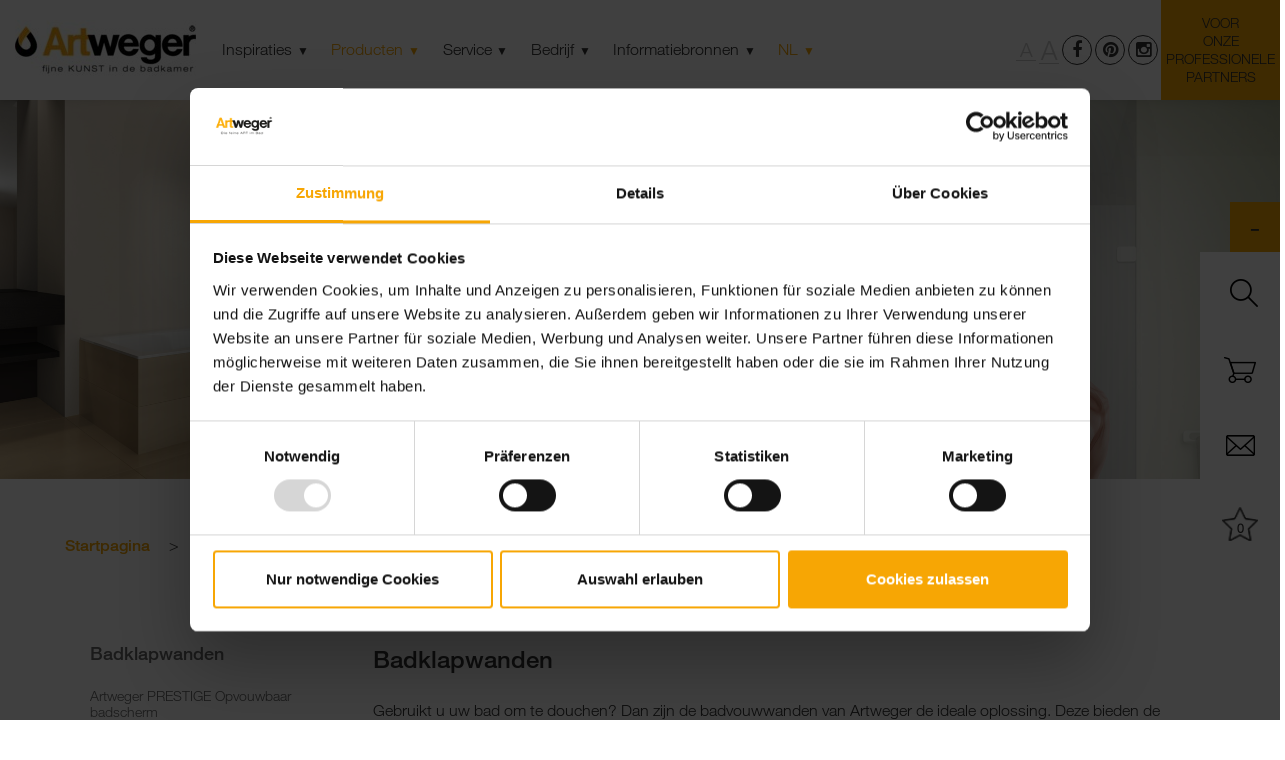

--- FILE ---
content_type: text/html; charset=UTF-8
request_url: https://www.artweger.at/nl/product-group/wannenfaltwand_576
body_size: 11125
content:
<!DOCTYPE html>
<html lang="nl" prefix="og: http://ogp.me/ns#">
<head>

<!-- Google Tag Manager -->
<script  type="text/plain" data-cookieconsent="statistics">(function(w,d,s,l,i){w[l]=w[l]||[];w[l].push({'gtm.start':
new Date().getTime(),event:'gtm.js'});var f=d.getElementsByTagName(s)[0],
j=d.createElement(s),dl=l!='dataLayer'?'&l='+l:'';j.async=true;j.src=
'https://www.googletagmanager.com/gtm.js?id='+i+dl;f.parentNode.insertBefore(j,f);
})(window,document,'script','dataLayer','GTM-NNWXBTV');</script>
<!-- End Google Tag Manager -->


	
    <meta charset="utf-8">
    <meta name="HandheldFriendly" content="true">
    <meta name="MobileOptimized" content="320">
    <meta name="viewport" content="width=device-width, initial-scale=1.0, minimum-scale=1.0, maximum-scale=1.0">

    <!-- social media -->
        <meta name="author" content="vorauerfriends.com"/>
    <meta property="og:type" content="website"/>
    <meta property="og:locale" content="nl_NL"/>
    <meta property="og:url" content="https://www.artweger.at/nl/product-group/wannenfaltwand_576"/>
    <meta property="og:title" content="Badwissel van ARTWEGER - spatbescherming met badklapwand"/>
    <meta property="og:description" content="Gebruikt u uw bad ook om te douchen? Dan zijn de badklapwanden van Artweger een ideale oplossing. Verschillende modellen en eenvoudig weg te klappen!"/>
    <meta property="og:site_name" content="Artweger | Die feinere Art im Bad"/>
    <meta property="og:image" content="https://www.artweger.at/website/var/tmp/image-thumbnails/0/871/thumb__fb-header-logo/artweger-360-wannenfaltwaende.jpeg"/>

    <meta name="twitter:card" content="Gebruikt u uw bad ook om te douchen? Dan zijn de badklapwanden van Artweger een ideale oplossing. Verschillende modellen en eenvoudig weg te klappen!"/>
    <meta name="twitter:description" content="Gebruikt u uw bad ook om te douchen? Dan zijn de badklapwanden van Artweger een ideale oplossing. Verschillende modellen en eenvoudig weg te klappen!"/>
    <meta name="twitter:title" content="Badwissel van ARTWEGER - spatbescherming met badklapwand"/>
    <meta name="twitter:image" content="https://www.artweger.at/website/var/tmp/image-thumbnails/0/871/thumb__fb-header-logo/artweger-360-wannenfaltwaende.jpeg"/>

	<meta name="p:domain_verify" content="15824c09c814469799c212d3c7bf7ef0"/>
    <meta property="fb:app_id" content="1616804881969322"/>

    
    <link rel="apple-touch-icon" sizes="180x180" href="/static/images/favicons/apple-touch-icon.png">
    <link rel="icon" type="image/png" href="/static/images/favicons/favicon-32x32.png" sizes="32x32">
    <link rel="icon" type="image/png" href="/static/images/favicons/favicon-16x16.png" sizes="16x16">
    <link rel="manifest" href="/static/images/favicons/manifest.json">
    <link rel="mask-icon" href="/static/images/favicons/safari-pinned-tab.svg" color="#f7a604">
    <link rel="shortcut icon" href="/static/images/favicons/favicon.ico">
<!--     <meta name="referrer" content="no-referrer"> -->
    <meta name="msapplication-config" content="/static/images/favicons/browserconfig.xml">
    <meta name="theme-color" content="#ffffff">
    
<!--
<script type="text/javascript">
    var MTUserId='23666dae-b8fb-4312-afd9-bc49d1014221';
    var MTFontIds = new Array();

    MTFontIds.push("1488906"); // Neue Helvetica® W04 65 Medium 
    MTFontIds.push("5180669"); // Neue Helvetica® W05 Paneuropean 45 Light
    (function() {
        var mtTracking = document.createElement('script');
        mtTracking.type='text/javascript';
        mtTracking.async='true';
        mtTracking.src='/static/css/Fonts/mtiFontTrackingCode.js';

        (document.getElementsByTagName('head')[0]||document.getElementsByTagName('body')[0]).appendChild(mtTracking);
    })();
</script>
                
-->             
								
    
    <link href="/cache-buster-1661771650/static/css/font-indieflower.css" media="screen" rel="stylesheet" type="text/css" >
<link href="/cache-buster-1756215095/static/css/libraries.css" media="screen" rel="stylesheet" type="text/css" >
<link href="/cache-buster-1740731859/static/css/allstyles.css" media="screen" rel="stylesheet" type="text/css" >    <meta name="description" content="Gebruikt u uw bad ook om te douchen? Dan zijn de badklapwanden van Artweger een ideale oplossing. Verschillende modellen en eenvoudig weg te klappen!" >
    <title>Badwissel van ARTWEGER - spatbescherming met badklapwand</title>       

    <!-- HTML5 Shim and Respond.js IE8 support of HTML5 elements and media queries -->
    <!-- WARNING: Respond.js doesn't work if you view the page via file:// -->
    <!--[if lt IE 9]>
    <script src="https://oss.maxcdn.com/html5shiv/3.7.2/html5shiv.min.js"></script>
    <script src="https://oss.maxcdn.com/respond/1.4.2/respond.min.js"></script>
    <![endif]-->

    <script type="application/ld+json">
            {
              "@context": "http://schema.org",
              "@type": "LocalBusiness",
              "address": {
                "@type": "PostalAddress",
                "addressLocality": "4820 Bad Ischl",
                "addressRegion": "Austria",
                "streetAddress": "Sulzbacherstraße 60"
              },
              "description": "Artweger Duschen & Badewannen - Das Erfolgsrezept von Artweger lautet Innovation gepaart mit Qualität und funktionellem Design.",
              "name": "Artweger GmbH. & Co. KG",
              "telephone": "+43 6132 205-0",
              "faxNumber": "+43 6132 25034",
              "url": "https://www.artweger.at",
              "email": "info@artweger.at",
              "image": "https://www.artweger.at/logos/logo.png"
            }

    </script>
    
	<!-- Google tag (gtag.js) -->
<!--
	<script async data-src="https://www.googletagmanager.com/gtag/js?id=AW-1063446185" data-cookieconsent="marketing"  >
	</script>
	<script data-cookieconsent="marketing" >
	  window.dataLayer = window.dataLayer || [];
	  function gtag(){dataLayer.push(arguments);}
	  gtag('js', new Date());	
	  gtag('config', 'AW-1063446185', { 'anonymize_ip': true });
	</script>
-->
</head>


<body class=" desktop-device "       itemscope itemtype="http://schema.org/WebPage">



<div id="fb-root"></div>
<!--
<script type="text/plain" data-cookieconsent="marketing" >
    window.fbAsyncInit = function () {
        FB.init({
            appId: '1616804881969322',
            xfbml: true,
            version: 'v2.6'
        });
    };

    (function (d, s, id) {
        var js, fjs = d.getElementsByTagName(s)[0];
        if (d.getElementById(id)) {
            return;
        }
        js = d.createElement(s);
        js.id = id;
        js.src = "//connect.facebook.net/en_US/sdk.js";
        fjs.parentNode.insertBefore(js, fjs);
    }(document, 'script', 'facebook-jssdk'));

</script>
-->

<!-- Preloader -->
<div id="preloader">
    <div id="status">&nbsp;</div>
</div>

<div id="sticky-right-button" class="active"></div>
<div id="sticky-right" class="active">
    <div class="clearfix"></div>
    <div id="sticky-right-content">
        <div class="search-container" data-toggle="tooltip" title="Zoeken"><input
                    type="text" value="" name='search' class="sticky-search-input"/>
            <button type="button" class="sticky-search-toggle-button"><img src="/template/img/icons/icon-search.png"
                                                                           width="29" height="28" alt="search"/>
            </button>
        </div>

                    <a href="http://shop.artweger.at/" data-toggle="tooltip"
               title='Accessoires Shop' target="_blank">
                <img src="/template/img/icons/icon-cart.png" width="32" height="26"
                     alt="Accessoires Shop"/>
            </a>
        
                    <a href="/nl/contact" data-toggle="tooltip"
               title="Contact">
                <img src="/template/img/icons/icon-email.png" width="29" height="21"
                     alt="Contact"/>
            </a>
        
                    <a href="/nl/favorieten-lijst" data-toggle="tooltip" title='Favorieten lijst' class="icon-favorites">
                <span>
                    0                </span>
            </a>
        
    </div>
</div>

<header>

    <!-- NAVIGATION START TEST
    ================================ -->
    <nav class="navbar navbar-default navbar-fixed-top">
        <div class="navbar-header">
            <button type="button" class="navbar-toggle collapsed" data-toggle="collapse" data-target="#navbar"
                    aria-expanded="false" aria-controls="navbar">
                <span class="icon-bar"></span>
                <span class="icon-bar"></span>
                <span class="icon-bar"></span>
                <span class="sr-only">Toggle navigation</span>
            </button>
            <a class="navbar-brand" href="/nl"
               title="">
                <img width="181" height="60" alt="" src="/website/var/tmp/image-thumbnails/0/8902/thumb__header-logo/logo_holl.jpeg" srcset="/website/var/tmp/image-thumbnails/0/8902/thumb__header-logo/logo_holl.jpeg 1x, /website/var/tmp/image-thumbnails/0/8902/thumb__header-logo/logo_holl@2x.jpeg 2x" />            </a>
        </div>
        <div class="navbar-collapse collapse">

            <div id="nav">
                    <ul class="nav navbar-nav">

                        <li class="  "
                    tabindex="0">
                    
    <a href="/nl/inspiraties-badkamer/kleine-badkamer" class="dropdown-icon-down" >
        Inspiraties		    </a>
<ul>
                <li class="">
                
    <a href="/nl/inspiraties-badkamer/kleine-badkamer" >
        Kleine Badkamer - zeer grooß!    </a>
            </li>
                        <li class="">
                
    <a href="/nl/inspiraties-badkamer/barrierevrij-badkamer" class="dropdown-icon-right" >
        Badkamer zonder barrière    </a>
<ul>
    </ul>
             </li>
                        <li class="">
                
    <a href="/nl/inspiraties-badkamer/generationenbad" class="dropdown-icon-right" >
        Een bad voor alle generaties    </a>
<ul>
                <li class="">
                
    <a href="/nl/inspiraties-badkamer/generationenbad/twinline-singles" >
        Twinline voor singles    </a>
            </li>
                        <li class="">
                
    <a href="/nl/inspiraties-badkamer/generationenbad/twinline-familienbad" >
        Twinline voor het hele gezin    </a>
            </li>
                        <li class="">
                
    <a href="/nl/inspiraties-badkamer/generationenbad/twinline-seniorenbad" >
        Twinline voor comfort en veiligheid    </a>
            </li>
            </ul>
             </li>
                        <li class="">
                
    <a href="/nl/inspiraties-badkamer/walk-in-mit-dem-badeplus" >
        Walk In Feeling met een bad als extra pluspunt!    </a>
            </li>
            </ul>
                 </li>
                                <li class=" active "
                    tabindex="0">
                    
    <a href="#" class="dropdown-icon-down" >
        Producten		    </a>
<ul>
                    <li class="">
                    
    <a href="/nl/producten/product-zoeken" >
        Productzoeker    </a>
                </li>
                                <li class="">
                    
    <a href="/nl/producten/artclear-glas" >
        ARTCLEAR GLAS    </a>
                </li>
                                <li  >
                    <a href="//www.artweger.at/nl/product-line/joice_59822"
                       class="dropdown-icon-right ">JOICE Walk In+</a>

                                            <ul>
                                                            <li  >
                                    <a href="//www.artweger.at/nl/product-line/joice_59822"
                                       title="JOICE Walk In +">
                                        JOICE Walk In +                                    </a>
                                </li>
                            
                            
                        </ul>

                    
                </li>

                            <li  >
                    <a href="//www.artweger.at/nl/product-group/duschbadewannen_37"
                       class="dropdown-icon-right ">Douchebaden</a>

                                            <ul>
                                                            <li  >
                                    <a href="//www.artweger.at/nl/product-line/twinline-1_38"
                                       title="TWINLINE 1">
                                        TWINLINE 1                                    </a>
                                </li>
                                                            <li  >
                                    <a href="//www.artweger.at/nl/product-line/twinline-2_41"
                                       title="TWINLINE 2">
                                        TWINLINE 2                                    </a>
                                </li>
                                                            <li  >
                                    <a href="//www.artweger.at/nl/product-line/artlift_42"
                                       title="ARTLIFT">
                                        ARTLIFT                                    </a>
                                </li>
                                                            <li  >
                                    <a href="//www.artweger.at/nl/product-line/pure_62149"
                                       title="">
                                                                            </a>
                                </li>
                            
                                                            <li  >
                                    <a href="//www.artweger.at/nl/producten/douchebad-air">
                                        Douchebad AIR                                    </a>
                                </li>
                            
                        </ul>

                    
                </li>

                            <li  >
                    <a href="//www.artweger.at/nl/product-group/duschen_209"
                       class="dropdown-icon-right ">Douches</a>

                                            <ul>
                                                            <li  >
                                    <a href="//www.artweger.at/nl/product-line/prestige_69623"
                                       title="PRESTIGE - Design by Studio F. A. Porsche">
                                        PRESTIGE - Design by Studio F. A. Porsche                                    </a>
                                </li>
                                                            <li  >
                                    <a href="//www.artweger.at/nl/product-line/artweger360-pendeltuer_210"
                                       title="ARTWEGER 360 pendeldeur">
                                        ARTWEGER 360 pendeldeur                                    </a>
                                </li>
                                                            <li  >
                                    <a href="//www.artweger.at/nl/product-line/artweger360-fluegeltuer_211"
                                       title="ARTWEGER 360 vleugeldeur">
                                        ARTWEGER 360 vleugeldeur                                    </a>
                                </li>
                                                            <li  >
                                    <a href="//www.artweger.at/nl/product-line/artweger360-falttuer_277"
                                       title="ARTWEGER 360 vouwdeur">
                                        ARTWEGER 360 vouwdeur                                    </a>
                                </li>
                                                            <li  >
                                    <a href="//www.artweger.at/nl/product-line/artweger360-walk-in_278"
                                       title="ARTWEGER 360 Walk In">
                                        ARTWEGER 360 Walk In                                    </a>
                                </li>
                                                            <li  >
                                    <a href="//www.artweger.at/nl/product-line/artweger-zero_12412"
                                       title="Artweger ZERO Walk In">
                                        Artweger ZERO Walk In                                    </a>
                                </li>
                                                            <li  >
                                    <a href="//www.artweger.at/nl/product-line/dynamic_18671"
                                       title="Artweger DYNAMIC pendeldeur & Walk In">
                                        Artweger DYNAMIC pendeldeur & Walk In                                    </a>
                                </li>
                                                            <li  >
                                    <a href="//www.artweger.at/nl/product-line/artweger-move_37352"
                                       title="Artweger MOVE Schuifdeur">
                                        Artweger MOVE Schuifdeur                                    </a>
                                </li>
                                                            <li  >
                                    <a href="//www.artweger.at/nl/product-line/slide_13683"
                                       title="Artweger SLIDE draai- en schuifdeur">
                                        Artweger SLIDE draai- en schuifdeur                                    </a>
                                </li>
                                                            <li  >
                                    <a href="//www.artweger.at/nl/product-line/baseline_297"
                                       title="Artweger BASELINE draai- en schuifdeur">
                                        Artweger BASELINE draai- en schuifdeur                                    </a>
                                </li>
                            
                            
                        </ul>

                    
                </li>

                            <li  >
                    <a href="//www.artweger.at/nl/product-line/body-soul_664"
                       class="dropdown-icon-right ">Stoomdouches</a>

                                            <ul>
                                                            <li  >
                                    <a href="//www.artweger.at/nl/product-line/body-soul_664"
                                       title="BODY+SOUL">
                                        BODY+SOUL                                    </a>
                                </li>
                            
                            
                        </ul>

                    
                </li>

                            <li class=" active " >
                    <a href="//www.artweger.at/nl/product-group/wannenfaltwand_576"
                       class="dropdown-icon-right ">Badklapwanden</a>

                                            <ul>
                                                            <li  >
                                    <a href="//www.artweger.at/nl/product-line/artweger-prestige-wannenfaltwand_70070"
                                       title="Artweger PRESTIGE Opvouwbaar badscherm">
                                        Artweger PRESTIGE Opvouwbaar badscherm                                    </a>
                                </li>
                                                            <li  >
                                    <a href="//www.artweger.at/nl/product-line/artweger360-wannenfaltwand_567"
                                       title="ARTWEGER 360 Badklapwand">
                                        ARTWEGER 360 Badklapwand                                    </a>
                                </li>
                                                            <li  >
                                    <a href="//www.artweger.at/nl/product-line/move-wannenfaltwand_1015"
                                       title="Artweger MOVE schuifdeur op badkuip">
                                        Artweger MOVE schuifdeur op badkuip                                    </a>
                                </li>
                                                            <li  >
                                    <a href="//www.artweger.at/nl/product-line/artweger_slide_wannenfaltwand_70707"
                                       title="">
                                                                            </a>
                                </li>
                                                            <li  >
                                    <a href="//www.artweger.at/nl/product-line/baseline-wannenfaltwand_573"
                                       title="BASELINE Badklapwand">
                                        BASELINE Badklapwand                                    </a>
                                </li>
                            
                            
                        </ul>

                    
                </li>

                            <li  >
                    <a href="//www.artweger.at/nl/product-line/artwall-neu_70780"
                       class="dropdown-icon-right ">Wandbekledingssysteem </a>

                                            <ul>
                                                            <li  >
                                    <a href="//www.artweger.at/nl/product-line/artwall-neu_70780"
                                       title="ARTWALL 3.0">
                                        ARTWALL 3.0                                    </a>
                                </li>
                            
                            
                        </ul>

                    
                </li>

                            <li  >
                    <a href="//www.artweger.at/nl/product-group/badewannen_583"
                       class="dropdown-icon-right ">Badkuipen</a>

                                            <ul>
                                                            <li  >
                                    <a href="//www.artweger.at/nl/product-line/rechteckbadewannen_594"
                                       title="Rechthoekige badkuipen">
                                        Rechthoekige badkuipen                                    </a>
                                </li>
                                                            <li  >
                                    <a href="//www.artweger.at/nl/product-line/freeway_593"
                                       title="TWINLINE PURE">
                                        TWINLINE PURE                                    </a>
                                </li>
                            
                            
                        </ul>

                    
                </li>

            
                <li  >
                    
                    <a href="/nl/care-group/reinigung-und-pflege_84"
                       class="dropdown-icon-right">Schoonmaakmiddel </a>

                                            <ul>
                                                            <li>
                                    <a href="/nl/care-group/reinigung-und-pflege_84#reinigung-und-pflege-fuers-bad"
                                       title="Schoonmaakmiddel voor douche en bad">
                                        Schoonmaakmiddel voor douche en bad                                    </a>
                                </li>
                                                            <li>
                                    <a href="/nl/care-group/reinigung-und-pflege_84#reinigung-fuer-airpool"
                                       title="Schoonmaakmiddel voor whirlpools">
                                        Schoonmaakmiddel voor whirlpools                                    </a>
                                </li>
                                                    </ul>

                    
                </li>

            
                <li  >
                    
                    <a href="/nl/care-group/zubehoer_992"
                       class="dropdown-icon-right">Toebehoren</a>

                                            <ul>
                                                            <li>
                                    <a href="/nl/care-group/zubehoer_992#sitze"
                                       title="Zitjes">
                                        Zitjes                                    </a>
                                </li>
                                                            <li>
                                    <a href="/nl/care-group/zubehoer_992#twinline-zubehoer"
                                       title="Toebehoren voor TWINLINE">
                                        Toebehoren voor TWINLINE                                    </a>
                                </li>
                                                            <li>
                                    <a href="/nl/care-group/zubehoer_992#allgemeines-zubehoer"
                                       title="Toebehoren">
                                        Toebehoren                                    </a>
                                </li>
                                                    </ul>

                    
                </li>

                        <li class="">
                
    <a href="/nl/producten/videos" class="dropdown-icon-right" >
        Videos    </a>
<ul>
    </ul>
             </li>
                        <li class="">
                
    <a href="/nl/producten/kleurenen-decors" >
        Kleuren en decors    </a>
            </li>
                        <li class="">
                
    <a href="/nl/producten/artfix" >
        ARTFIX Zelfklevend systeem    </a>
            </li>
            </ul>
 
 
                </li>
                                <li class="  "
                    tabindex="0">
                    
    <a href="#" class="dropdown-icon-down" >
        Service		    </a>
<ul>
                <li class="">
                
    <a href="/nl/informatiebronnen-en-showrooms" >
        informatiebronnen    </a>
            </li>
                        <li class="">
                
    <a href="/nl/service/bestelling-van-brochures" >
        Brochures & Catalog    </a>
            </li>
                        <li class="">
                
    <a href="/nl/service/garantie" class="dropdown-icon-right" >
        Garantien    </a>
<ul>
                <li class="">
                
    <a href="/nl/service/garantie/leistungserklaerung" >
        Prestatieverklaring    </a>
            </li>
            </ul>
             </li>
                        <li class="">
                
    <a href="/nl/service/deur-en-inbouwsituaties" >
        Deur en inbouwsituaties    </a>
            </li>
                        <li class="">
                
    <a href="/nl/service/dichtheidscategorieen" >
        Dichtheidscategorieen    </a>
            </li>
                        <li class="">
                
    <a href="/nl/service/onderhoudsinstructies" >
        Onderhoudsinstructies    </a>
            </li>
                        <li class="">
                
    <a href="/nl/service/faq" >
        FAQ    </a>
            </li>
                        <li class="">
                
    <a href="/nl/service/event" >
        Beurs    </a>
            </li>
            </ul>
                 </li>
                                <li class="  "
                    tabindex="0">
                    
    <a href="/nl/unternehmen/wir-ueber-uns" class="dropdown-icon-down" >
        Bedrijf		    </a>
<ul>
                <li class="">
                
    <a href="/nl/unternehmen/wir-ueber-uns" >
        Wij over ons    </a>
            </li>
                        <li class="">
                
    <a href="/nl/unternehmen/auszeichnungen" >
        Onderscheidingen    </a>
            </li>
                        <li class="">
                
    <a href="/nl/unternehmen/designpartner" >
        Een Design-Onderneming    </a>
            </li>
                        <li class="">
                
    <a href="/nl/unternehmen/vestigingen" >
        Vestigingen    </a>
            </li>
                        <li class="">
                
    <a href="/nl/unternehmen/internationale-verkooppartners" >
        Internationale Verkooppartner    </a>
            </li>
            </ul>
                 </li>
                                <li class="  "
                    tabindex="0">
                    
    <a href="/nl/informatiebronnen-en-showrooms" class="dropdown-icon-down" >
        Informatiebronnen		    </a>
<ul>
    </ul>
                 </li>
                
        
        <li>
            <a href="#" class="dropdown-icon-down language-item language-item-active ">nl</a>

                            <ul>
                                            <li><a href="/de/product-group/wannenfaltwand_576" class="language-item">de</a></li>
                                            <li><a href="/en/product-group/wannenfaltwand_576" class="language-item">en</a></li>
                                            <li><a href="/fr/product-group/wannenfaltwand_576" class="language-item">fr</a></li>
                                            <li><a href="/pl/product-group/wannenfaltwand_576" class="language-item">pl</a></li>
                                    </ul>
            
        </li>

    </ul>
            </div>

            <ul class="navbar-right social-media">
                <li><a href="javascript:void(0)" id="decfont">A</a></li>
                <li><a href="javascript:void(0)" id="incfont">A</a></li>

                                    <li>
                        <a class="social-media-item" target="_blank"
                           href='https://www.facebook.com/artweger/' title='Fb'>
                            <i class="fa fa-facebook"></i>
                        </a>
                    </li>
                
                                    <li>
                        <a class="social-media-item" target="_blank"
                           href='https://www.pinterest.com/artweger/pins/' title='Pinterest'>
                            <i class="fa fa-pinterest"></i>
                        </a>
                    </li>
                
                                    <li>
                        <a class="social-media-item" target="_blank"
                           href='https://www.instagram.com/artwegerbad/' title='Instagram'>
                            <i class="fa fa-instagram"></i>
                        </a>
                    </li>
                
                
                    <li class="b2b-link">
                        <a href="https://partner.artweger.at/"
                           title="Voor onze professionele partners">
                            Voor<br/>onze<br/>professionele<br/>partners                        </a>
                    </li>
                
            </ul>
        </div><!--/.nav-collapse -->
    </nav>
    <!-- ================================
    NAVIGATION END -->

</header>

<main>
	    <!--CONTENTSTART-->
    <div class="product-line-container product-group-container">

    <div class="product-line-header-holder product-group-header-holder">
        <div class="row row-eq-height">

            <div class="col-md-12 col-sm-12 col-xs-12">

                
                    <div id="productGroupCarousel" class="carousel slide" data-ride="carousel">
                        <!-- Indicators
                        <ol class="carousel-indicators">
                          <li data-target="#productGroupCarousel" data-slide-to="0" class="active"></li>
                          <li data-target="#productGroupCarousel" data-slide-to="1"></li>
                          <li data-target="#productGroupCarousel" data-slide-to="2"></li>
                        </ol> -->

                        <div class="carousel-inner" role="listbox">

                            
                                
                                <div class="item">

                                    <img alt="Badklapwanden | © Artweger GmbH. &amp; Co. KG" class="img-responsive" title="© Artweger GmbH. &amp; Co. KG" src="/produkte/wannenfaltwand/artweger360/header/wannenfaltwand-artweger-360-header.jpg" />
                                </div>

                            
                        </div>

                        
                    </div><!-- /.carousel -->

                
            </div>

        </div>
    </div>
   
    <div class="container">
        <div class="row">
            			<div id="breadcrumb" class="grey-bg">
			<a id="breadcrumbs-353" title="Startpagina" class=" main active mainactive" href="/nl">Startpagina</a>
			> <a href=" /nl/product-group/wannenfaltwand_576 " title="Producten</a>> <a href=" /nl/product-group/wannenfaltwand_576 " title="Badklapwanden" class="productActive">Badklapwanden</a>		</div>	
	        </div>
    </div>
    
    <div class="container">
        <div class="row">
            
            <div class="produkt-line-main-holder product-group-main-holder">
	            
                <div class="row">

                    
                    <!-- MAIN CONTENT (right column) START
                    =================================================== ******************************* -->
                    <div class="col-md-9 col-sm-12 col-md-push-3">

                        <!-- DESCRIPTION START -->
                        
                            <div class="col-md-12 product-line-features product-group-description">
                                <h5>Badklapwanden</h5>

                                <p>Gebruikt u uw bad om te douchen? Dan zijn de badvouwwanden van Artweger de ideale oplossing. Deze bieden de allerbeste spatbescherming tijdens het douchen. En als u een ontspannen bad neemt, wordt de wand eenvoudig weggeklapt. Dat alles in de beste Artweger kwaliteit, bijzonder duurzaam en onderhoudsvriendelijk. Er is keuze uit drie verschillende uitvoeringen. De badvouwwanden van Artweger zijn flexibel, ruimtebesparend en comfortverhogend.</p>
                            </div>

                                                <!-- DESCRIPTION END -->


                        <!-- LINES START -->
                        <div class="col-md-12 product-line-details-holder product-group-line-holder">

                            <div class="row">
                                <div class="product-line-details product-group-line-details">

                                    
                                        
                                            <!--
                                            <div class="col-md-4 col-sm-4 col-xs-12">
                                                <div class="flip">
                                                  <div class="card">
                                                    <div class="face front" style="background: url(/produkte/wannenfaltwand/prestige/wfw-prestige_quer.jpg" alt="Artweger PRESTIGE Opvouwbaar badscherm) no-repeat center bottom fixed;">

                                                    </div>
                                                    <div class="face back">
                                                        <h4>Artweger PRESTIGE Opvouwbaar badscherm</h4>
                                                        <p>SUBHEADLINE</p>
                                                        <p>Kurze lorem ipsum Beschreibung dolor sit kurze lorem ipsum Beschreibung dolor sit...</p>
                                                        <div class="a-holder">
                                                            <a href="/nl/product-line/artweger-prestige-wannenfaltwand_70070">
                                                                Naar het product                                                            </a>
                                                        </div>
                                                    </div>
                                                  </div>
                                                </div>
                                            </div>
                                            -->

                                            <div class="col-md-4 col-sm-4 col-xs-12 product-line-detail product-group-line-detail produkt-line-detail-new">

                                                                                                    <a href="/nl/product-line/artweger-prestige-wannenfaltwand_70070"
                                                       class="product-line-detail-image-holder">

                                                        <img width="560" height="300" alt="Artweger PRESTIGE Opvouwbaar badscherm" src="/website/var/tmp/image-thumbnails/0/8950/thumb__product-line-preview/wfw-prestige_quer.jpeg" srcset="/website/var/tmp/image-thumbnails/0/8950/thumb__product-line-preview/wfw-prestige_quer.jpeg 1x, /website/var/tmp/image-thumbnails/0/8950/thumb__product-line-preview/wfw-prestige_quer@2x.jpeg 2x" />
                                                    </a>
                                                
                                                <a href="/nl/product-line/artweger-prestige-wannenfaltwand_70070"
                                                   class="product-line-detail-desc">
                                                    <h4>Artweger PRESTIGE Opvouwbaar badscherm</h4>
                                                    Design by Studio F. A. Porsche                                                </a>

                                            </div>

                                        
                                    
                                        
                                            <!--
                                            <div class="col-md-4 col-sm-4 col-xs-12">
                                                <div class="flip">
                                                  <div class="card">
                                                    <div class="face front" style="background: url(/produkte/wannenfaltwand/artweger360/artweger-360-wannenfaltwand.jpg" alt="ARTWEGER 360 Badklapwand) no-repeat center bottom fixed;">

                                                    </div>
                                                    <div class="face back">
                                                        <h4>ARTWEGER 360 Badklapwand</h4>
                                                        <p>SUBHEADLINE</p>
                                                        <p>Kurze lorem ipsum Beschreibung dolor sit kurze lorem ipsum Beschreibung dolor sit...</p>
                                                        <div class="a-holder">
                                                            <a href="/nl/product-line/artweger360-wannenfaltwand_567">
                                                                Naar het product                                                            </a>
                                                        </div>
                                                    </div>
                                                  </div>
                                                </div>
                                            </div>
                                            -->

                                            <div class="col-md-4 col-sm-4 col-xs-12 product-line-detail product-group-line-detail produkt-line-detail-new">

                                                                                                    <a href="/nl/product-line/artweger360-wannenfaltwand_567"
                                                       class="product-line-detail-image-holder">

                                                        <img width="560" height="300" alt="ARTWEGER 360 Badklapwand | © Artweger GmbH. &amp; Co. KG" title="© Artweger GmbH. &amp; Co. KG" src="/website/var/tmp/image-thumbnails/0/800/thumb__product-line-preview/artweger-360-wannenfaltwand.jpeg" srcset="/website/var/tmp/image-thumbnails/0/800/thumb__product-line-preview/artweger-360-wannenfaltwand.jpeg 1x, /website/var/tmp/image-thumbnails/0/800/thumb__product-line-preview/artweger-360-wannenfaltwand@2x.jpeg 2x" />
                                                    </a>
                                                
                                                <a href="/nl/product-line/artweger360-wannenfaltwand_567"
                                                   class="product-line-detail-desc">
                                                    <h4>ARTWEGER 360 Badklapwand</h4>
                                                    Compacte spatwaterbescherming voor uw badkuip                                                </a>

                                            </div>

                                        
                                    
                                        
                                            <!--
                                            <div class="col-md-4 col-sm-4 col-xs-12">
                                                <div class="flip">
                                                  <div class="card">
                                                    <div class="face front" style="background: url(/produkte/wannenfaltwand/artweger-move/modelle/move-2teilige-wannenfaltwand_ue.jpg" alt="Artweger MOVE schuifdeur op badkuip) no-repeat center bottom fixed;">

                                                    </div>
                                                    <div class="face back">
                                                        <h4>Artweger MOVE schuifdeur op badkuip</h4>
                                                        <p>SUBHEADLINE</p>
                                                        <p>Kurze lorem ipsum Beschreibung dolor sit kurze lorem ipsum Beschreibung dolor sit...</p>
                                                        <div class="a-holder">
                                                            <a href="/nl/product-line/move-wannenfaltwand_1015">
                                                                Naar het product                                                            </a>
                                                        </div>
                                                    </div>
                                                  </div>
                                                </div>
                                            </div>
                                            -->

                                            <div class="col-md-4 col-sm-4 col-xs-12 product-line-detail product-group-line-detail produkt-line-detail-new">

                                                                                                    <a href="/nl/product-line/move-wannenfaltwand_1015"
                                                       class="product-line-detail-image-holder">

                                                        <img width="560" height="300" alt="Artweger MOVE schuifdeur op badkuip | © Artweger GmbH. &amp; Co. KG" title="© Artweger GmbH. &amp; Co. KG" src="/website/var/tmp/image-thumbnails/0/5441/thumb__product-line-preview/move-2teilige-wannenfaltwand_ue.jpeg" srcset="/website/var/tmp/image-thumbnails/0/5441/thumb__product-line-preview/move-2teilige-wannenfaltwand_ue.jpeg 1x, /website/var/tmp/image-thumbnails/0/5441/thumb__product-line-preview/move-2teilige-wannenfaltwand_ue@2x.jpeg 2x" />
                                                    </a>
                                                
                                                <a href="/nl/product-line/move-wannenfaltwand_1015"
                                                   class="product-line-detail-desc">
                                                    <h4>Artweger MOVE schuifdeur op badkuip</h4>
                                                    Spatscherm en design object voor uw badkamer                                                </a>

                                            </div>

                                        
                                    
                                        
                                            <!--
                                            <div class="col-md-4 col-sm-4 col-xs-12">
                                                <div class="flip">
                                                  <div class="card">
                                                    <div class="face front" style="background: url(/produkte/wannenfaltwand/slide/slide_badewanntrennwand.jpg" alt=") no-repeat center bottom fixed;">

                                                    </div>
                                                    <div class="face back">
                                                        <h4></h4>
                                                        <p>SUBHEADLINE</p>
                                                        <p>Kurze lorem ipsum Beschreibung dolor sit kurze lorem ipsum Beschreibung dolor sit...</p>
                                                        <div class="a-holder">
                                                            <a href="/nl/product-line/artweger_slide_wannenfaltwand_70707">
                                                                Naar het product                                                            </a>
                                                        </div>
                                                    </div>
                                                  </div>
                                                </div>
                                            </div>
                                            -->

                                            <div class="col-md-4 col-sm-4 col-xs-12 product-line-detail product-group-line-detail produkt-line-detail-new">

                                                                                                    <a href="/nl/product-line/artweger_slide_wannenfaltwand_70707"
                                                       class="product-line-detail-image-holder">

                                                        <img width="560" height="300" alt="" src="/website/var/tmp/image-thumbnails/0/9256/thumb__product-line-preview/slide_badewanntrennwand.jpeg" srcset="/website/var/tmp/image-thumbnails/0/9256/thumb__product-line-preview/slide_badewanntrennwand.jpeg 1x, /website/var/tmp/image-thumbnails/0/9256/thumb__product-line-preview/slide_badewanntrennwand@2x.jpeg 2x" />
                                                    </a>
                                                
                                                <a href="/nl/product-line/artweger_slide_wannenfaltwand_70707"
                                                   class="product-line-detail-desc">
                                                    <h4></h4>
                                                                                                    </a>

                                            </div>

                                        
                                    
                                        
                                            <!--
                                            <div class="col-md-4 col-sm-4 col-xs-12">
                                                <div class="flip">
                                                  <div class="card">
                                                    <div class="face front" style="background: url(/produkte/wannenfaltwand/baseline/baseline-wannenfaltwand.jpg" alt="BASELINE Badklapwand) no-repeat center bottom fixed;">

                                                    </div>
                                                    <div class="face back">
                                                        <h4>BASELINE Badklapwand</h4>
                                                        <p>SUBHEADLINE</p>
                                                        <p>Kurze lorem ipsum Beschreibung dolor sit kurze lorem ipsum Beschreibung dolor sit...</p>
                                                        <div class="a-holder">
                                                            <a href="/nl/product-line/baseline-wannenfaltwand_573">
                                                                Naar het product                                                            </a>
                                                        </div>
                                                    </div>
                                                  </div>
                                                </div>
                                            </div>
                                            -->

                                            <div class="col-md-4 col-sm-4 col-xs-12 product-line-detail product-group-line-detail produkt-line-detail-new">

                                                                                                    <a href="/nl/product-line/baseline-wannenfaltwand_573"
                                                       class="product-line-detail-image-holder">

                                                        <img width="560" height="300" alt="BASELINE Badklapwand | © Artweger GmbH. &amp; Co. KG" title="© Artweger GmbH. &amp; Co. KG" src="/website/var/tmp/image-thumbnails/0/801/thumb__product-line-preview/baseline-wannenfaltwand.jpeg" srcset="/website/var/tmp/image-thumbnails/0/801/thumb__product-line-preview/baseline-wannenfaltwand.jpeg 1x, /website/var/tmp/image-thumbnails/0/801/thumb__product-line-preview/baseline-wannenfaltwand@2x.jpeg 2x" />
                                                    </a>
                                                
                                                <a href="/nl/product-line/baseline-wannenfaltwand_573"
                                                   class="product-line-detail-desc">
                                                    <h4>BASELINE Badklapwand</h4>
                                                    Compacte spatwaterbescherming voor uw badkuip                                                </a>

                                            </div>

                                        
                                    
                                </div>
                            </div>
                        </div>
                        <!-- LINES END -->


                        <!-- MODELLE START -->

                        
                        <!-- MODELLE END -->

                    </div>


                    <!-- MAIN CONTENT (left column) START
                    =================================================== ******************************* -->
                    <div class="col-md-3 col-sm-4 col-md-pull-9 product-new-sidebar produkt-line-main-holder-sidebar">

                        <div class="col-md-12">
                            <div class="row">

                                <h3>Badklapwanden</h3>

                                                                    <ul>
                                        
                                            <li>
	<a class="" href="/nl/product-line/artweger-prestige-wannenfaltwand_70070" title="Artweger PRESTIGE Opvouwbaar badscherm">Artweger PRESTIGE Opvouwbaar badscherm</a>
</li>
                                        
                                            <li>
	<a class="" href="/nl/product-line/artweger360-wannenfaltwand_567" title="ARTWEGER 360 Badklapwand">ARTWEGER 360 Badklapwand</a>
</li>
                                        
                                            <li>
	<a class="" href="/nl/product-line/move-wannenfaltwand_1015" title="Artweger MOVE schuifdeur op badkuip">Artweger MOVE schuifdeur op badkuip</a>
</li>
                                        
                                            <li>
	<a class="" href="/nl/product-line/artweger_slide_wannenfaltwand_70707" title=""></a>
</li>
                                        
                                            <li>
	<a class="" href="/nl/product-line/baseline-wannenfaltwand_573" title="BASELINE Badklapwand">BASELINE Badklapwand</a>
</li>
                                        
                                        
                                    </ul>
                                
                            </div>
                        </div>

                        <div class="col-md-12 navigation-widget">	
	<div class="row">
		<ul>
						
							<li class="navigation-widget-suche">
					<a href="/nl/informatiebronnen-en-showrooms" title="Zoek naar verkooppunten" >Zoek naar verkooppunten</a>
				</li>			
						
							<li class="navigation-widget-konfigurator">
					<a href="/nl/producten/product-zoeken" title="Productzoeker" >Productzoeker</a>
				</li>			
			
		</ul>	
	</div>
</div>

                    </div>
                    <!-- ====================================== *******************************
                    MAIN CONTENT (left column) END -->


                </div>
            </div>

        </div>

    </div>
</div>    <!--CONTENTEND-->

</main>

<footer class="inside-box-grey">
    <div class="container">
        <div class="row">
            <div class="col-sm-12 col-md-12 col-lg-12">
                <!-- left-footer -->
                <div class="left-footer inside-box inside-box-grey">
                    <div class="row">
                        
                                                    <div class="col-xxs-12 col-xs-6 col-sm-4 col-lg-2">
                                <ul>
                                    
                                        <li><a href="/nl/producten/product-zoeken" >Product zoeken</a></li>

                                    
                                        <li><a href="/nl/informatiebronnen-en-showrooms" >Informatie-bronnen</a></li>

                                                                    </ul>
                            </div>

                                                    <div class="col-xxs-12 col-xs-6 col-sm-4 col-lg-2">
                                <ul>
                                    
                                        <li></li>

                                                                    </ul>
                            </div>

                                                    <div class="col-xxs-12 col-xs-6 col-sm-4 col-lg-2">
                                <ul>
                                    
                                        <li><a href="/nl/impressum" >Impressum</a></li>

                                    
                                        <li><a href="/nl/datenschutz" >Privacy Policy</a></li>

                                    
                                        <li><a href="/nl/informatieverplichting" >Informatie-verplichting</a></li>

                                                                    </ul>
                            </div>

                                                    <div class="col-xxs-12 col-xs-6 col-sm-4 col-lg-2">
                                <ul>
                                    
                                        <li><a href="https://partner.artweger.at/nl" >professionele partners</a></li>

                                                                    </ul>
                            </div>

                                                    <div class="col-xxs-12 col-xs-6 col-sm-4 col-lg-2">
                                <ul>
                                    
                                        <li><a href="/nl/contact" >Contact</a></li>

                                    
                                        <li><a href="/nl/approach" class="map-marker-link">Routebeschrijving</a></li>

                                                                    </ul>
                            </div>

                        
                        <div class="clearfix"></div>

                        <p class="copyright">

                            <p><strong>© 2017, Artweger GmbH. &amp; Co. KG,</strong> Sulzbacherstraße 60, 4820 Bad Ischl, Österreich, Tel:&nbsp;<a href="tel:004361322050" title="+43 6132 205-0"><span style="color:#ffffff"><strong>+43 6132 205-0</strong></span></a>, <a href="mailto:info@artweger.at" title="info@artweger.at"><span style="color:#ffffff"><strong>info@artweger.at</strong></span></a></p>

                        </p>

                    </div>
                </div>
                <!-- end left-footer -->
            </div>
        </div>
    </div>
</footer>
	
	
		

<script>
    function enableIssuuIframe(modalId){
        console.log("enableIssuuIframe called!");
        var modal = document.getElementById(modalId);
        var iframes = modal.getElementsByTagName('iframe');
        for( var i = 0; i < iframes.length; i++){
            if(iframes[i].hasAttribute("data-src")) {
                if (!iframes[i].getAttribute('src')){
                    var origin = iframes[i].getAttribute("data-src");
                    iframes[i].setAttribute('src', origin);
                }
            }
        }
    }
</script>
<script type="text/javascript">
    var retailerSearchUri = "https://www.artweger.at/nl/retailer-search/";
    var searchUri = "https://www.artweger.at/nl/search/";

    var hsuche = {
        geolocation: 'AT',
        geolocationName: 'Österreich',
        listHeader: '',
        ortungErfolg: "Bedankt voor het plaatsen van uw locatie, u ziet nu alle dealers in uw omgeving.",
        ortungErfolgManuell: '',
        ihrStandort: 'Uw locatie',
        ortungFehler: "Sorry, je locatie kan niet worden bepaald. Vul alstublieft een adres in.",
        haendler1: 'Suche nach Händlername &quot;',
        haendler2: '&quot;',
        noNameFound: "Helaas kunnen we geen dealers vinden die overeenkomen met uw criteria. Wijzig alstublieft uw geselecteerde criteria. Bedankt",
        searchOffset: 0
    }

    </script>
<!-- Event snippet for Kontakt DE conversion page
In your html page, add the snippet and call gtag_report_conversion when someone clicks on the chosen link or button. -->
<script type="text/javascript" >
function gtag_report_conversion(sendTo, url) {	
	if( localStorage.getItem('WebtrackingOptOut') || 0==1 /** DEBUGGING **/ || true)
	{
		
	}
	else {
		var callback = function () {
		if (typeof(url) != 'undefined') {
			console.log("redirecting to url: " + url);
			window.location = url;
		}
		};
		gtag('event', 'conversion', {
			'send_to': sendTo,
			'event_callback': callback
		});
	}
  return false;
}

</script>



 <script type="text/javascript" data-cbid="789783f4-9286-4b8c-9066-2552dcf0934a" data-blockingmode="manual" async="async" src="//consent.cookiebot.eu/uc.js"></script>
<script type="text/javascript" src="/cache-buster-1661771708/static/js/jquery.min.js"></script>
<script type="text/javascript" src="/cache-buster-1509696530/static/js/bootstrap.min.js"></script>
<script type="text/javascript" src="/cache-buster-1464594213/static/js/jquery.mobile.custom.js"></script>
<script type="text/javascript" src="/cache-buster-1461929669/static/js/carousel.min.js"></script>
<script type="text/javascript" src="/cache-buster-1461929669/static/js/jquery.tilewall.js"></script>
<script type="text/javascript" src="/cache-buster-1465455708/static/js/jquery.cookies.js"></script>
<script type="text/javascript" src="/cache-buster-1479732603/static/js/jquery.mixitup.js"></script>
<script type="text/javascript" src="/cache-buster-1489590859/static/js/jquery.matchHeight.js"></script>
<script type="text/plain" data-cookieconsent="marketing" src="//e.issuu.com/embed.js"></script>
<script type="text/plain" data-cookieconsent="marketing" src="//maps.google.com/maps/api/js?key=AIzaSyCB6rczeDM41BHCVBK3vvRzIsXG4uoXSFo"></script>
<script type="text/plain" data-cookieconsent="marketing" src="/cache-buster-1750771207/static/js/retailer.js"></script>
<script type="text/plain" data-cookieconsent="marketing" src="/cache-buster-1476791395/static/js/markerwithlabel.js"></script>
<script type="text/javascript" src="/cache-buster-1674551171/static/js/main.js"></script>
<script type="text/javascript" src="/cache-buster-1489849515/plugins/Formbuilder/static/js/frontend/formbuilder.js"></script>

<script type="text/javascript">
document.addEventListener("DOMContentLoaded", function(){
    var cookieBotCookieDeclarationContainer = document.getElementById("cookieDeclarationContainer");
    if(cookieBotCookieDeclarationContainer) {
        var scr = document.createElement('script');
        scr.setAttribute('src', 'https://consent.cookiebot.eu/789783f4-9286-4b8c-9066-2552dcf0934a/cd.js');
        scr.setAttribute('id', 'CookieDeclaration');
        scr.async = true;
        cookieBotCookieDeclarationContainer.appendChild(scr);
    }
});
</script>



</body>

</html>

--- FILE ---
content_type: text/css
request_url: https://www.artweger.at/cache-buster-1661771650/static/css/font-indieflower.css
body_size: 152
content:
@font-face {
    font-family: 'Indie Flower';
    src: url('../fonts/indieflower-regular-webfont.woff2') format('woff2'),
         url('../fonts/indieflower-regular-webfont.woff') format('woff');
    font-weight: normal;
    font-style: normal;

}

--- FILE ---
content_type: text/css
request_url: https://www.artweger.at/cache-buster-1740731859/static/css/allstyles.css
body_size: 26455
content:
/* all styles */
/****************
	VARIABLEN
	***************/
/* COLORS */
/* Mixins */
/* 
	grid
	override bootstrap 
*/
.col-lg-1, .col-lg-10, .col-lg-11, .col-lg-12, .col-lg-2, .col-lg-3, .col-lg-4, .col-lg-5, .col-lg-6, .col-lg-7, .col-lg-8, .col-lg-9, .col-md-1, .col-md-10, .col-md-11, .col-md-12, .col-md-2, .col-md-3, .col-md-4, .col-md-5, .col-md-6, .col-md-7, .col-md-8, .col-md-9, .col-sm-1, .col-sm-10, .col-sm-11, .col-sm-12, .col-sm-2, .col-sm-3, .col-sm-4, .col-sm-5, .col-sm-6, .col-sm-7, .col-sm-8, .col-sm-9, .col-xs-1, .col-xs-10, .col-xs-11, .col-xs-12, .col-xs-2, .col-xs-3, .col-xs-4, .col-xs-5, .col-xs-6, .col-xs-7, .col-xs-8, .col-xs-9 {
  padding-left: 5px;
  padding-right: 5px; }

.row {
  margin-right: -5px;
  margin-left: -5px; }

.inside-box {
  background: #fff;
  padding: 20px 30px;
  position: relative;
  margin-bottom: 0px; }

.inside-box-small-padding {
  padding: 10px !important; }

.inside-box-grey {
  background: #666666;
  color: #fff;
  margin-bottom: 20px; }

/*
        This CSS resource incorporates links to font software which is the valuable copyrighted property of Monotype and/or its suppliers. You may not attempt to copy, install, redistribute, convert, modify or reverse engineer this font software. Please contact Monotype with any questions regarding Web Fonts:  https://www.linotype.com
        */
@font-face {
  font-family: "Helvetica Neue LT W05_45 Light";
  src: url("Fonts/5180669/e34c95e8-281c-44ab-aecb-e39d4f0de597.eot?#iefix");
  src: url("Fonts/5180669/e34c95e8-281c-44ab-aecb-e39d4f0de597.eot?#iefix") format("eot"), url("Fonts/5180669/1e07d600-3787-4517-bd3d-b140f9e54ec2.woff2") format("woff2"), url("Fonts/5180669/664c4c08-5d45-4961-969f-b3d4c26cae30.woff") format("woff"), url("Fonts/5180669/29a1e793-c1c2-4898-8907-3a6083c07356.ttf") format("truetype"); }
@font-face {
  font-family: "Helvetica Neue LT W04_65 Md";
  src: url("Fonts/1488906/12223951-cdd3-4695-baf6-ad6f37ad0080.eot?#iefix");
  src: url("Fonts/1488906/12223951-cdd3-4695-baf6-ad6f37ad0080.eot?#iefix") format("eot"), url("Fonts/1488906/e535ec76-8fc8-4985-94e6-9246a2c6b245.woff2") format("woff2"), url("Fonts/1488906/67da9da8-4b53-4407-9184-abce69bfc8b5.woff") format("woff"), url("Fonts/1488906/50c055be-3621-4f89-8028-46c57c000b5d.ttf") format("truetype"); }
/* end fonts */
/* animations */
a, a:after, a:before, .owl-theme .owl-controls .owl-page span, .owl-controls .owl-buttons div, #sticky-right .search-container, .sandbox-control-bar .filter, .sandbox-control-bar .sort {
  -webkit-transition: all 0.3s ease-in-out;
  transition: all 0.3s ease-in-out; }

/* end animations */
/* global */
html, body {
  width: 100%;
  height: 100%; }

body {
  font-family: 'Helvetica Neue LT W05_45 Light', sans-serif;
  font-weight: normal;
  -webkit-font-smoothing: subpixel-antialiased;
  -moz-osx-font-smoothing: auto;
  /*
      font-family: 'Helvetica Neue', Helvetica, Arial, sans-serif;
      font-weight: 300;
  */
  background: #ededed;
  color: #333333;
  line-height: 1.5;
  padding: 10px 10px 0 10px;
  overflow-x: hidden; }

a {
  color: #f7a604; }

a, a:focus, a:active, a:hover {
  outline: none;
  text-decoration: none; }

a:focus, a:active, a:hover {
  color: #221f1f; }

p a,
h1 a,
h2 a,
h3 a,
h4 a,
h5 a,
h6 a,
li a {
  display: inline-block; }

.relative {
  position: relative; }

h1, .h1, h2, .h2, h3, .h3, h4, .h4, h5, .h5, strong, b {
  font-family: 'Helvetica Neue LT W04_65 Md', sans-serif;
  font-weight: normal;
  -webkit-font-smoothing: antialiased;
  -moz-osx-font-smoothing: auto;
  line-height: 1.2; }

h1 a, .h1 a, h2 a, .h2 a, h3 a, .h3 a, h4 a, .h4 a, h5 a, .h5 a {
  color: #333333; }

h1 a:hover, .h1 a:hover, h2 a:hover, .h2 a:hover, h3 a:hover, .h3 a:hover, h4 a:hover, .h4 a:hover, h5 a:hover, .h5 a:hover {
  color: #f7a604; }

h1 span, .h1 span, h2 span, .h2 span, h3 span, .h3 span, h4 span, .h4 span, h5 span, .h5 span {
  font-family: 'Helvetica Neue LT W05_45 Light', sans-serif;
  font-weight: normal;
  -webkit-font-smoothing: subpixel-antialiased;
  -moz-osx-font-smoothing: auto; }

h1, .h1 {
  font-size: 2.25rem; }

h2, .h2 {
  font-size: 1.5rem; }

h3, .h3 {
  font-size: 1.25rem; }

h4, .h4,
h5, .h5 {
  font-size: 1rem; }

.container p {
  font-size: 1rem;
  line-height: 1.5; }

.intro {
  font-size: .875rem; }

img {
  max-width: auto;
  height: auto; }

iframe {
  border: none; }

/* buttons */
.btn {
  border-radius: 0;
  text-transform: uppercase;
  font-size: 1.5rem;
  text-align: left;
  line-height: 1;
  padding: 15px 80px 12px 15px;
  position: relative;
  overflow: hidden; }

.btn:after:not(.btn-yellow) {
  content: ">";
  position: absolute;
  right: 15px; }

.btn.btn-yellow {
  border: 1px solid #f7a604;
  color: #333333;
  padding-right: 15px; }

.btn.btn-yellow:after {
  color: #f7a604; }

.btn.btn-yellow:before {
  content: " ";
  width: 100%;
  height: 100%;
  position: absolute;
  background: #f7a604;
  z-index: -1;
  top: 0;
  left: -100%; }

.btn.btn-yellow:hover:before {
  left: 0; }

/* links */
.btn-share {
  text-transform: uppercase;
  font-family: 'Helvetica Neue LT W05_45 Light', sans-serif;
  font-weight: normal;
  -webkit-font-smoothing: subpixel-antialiased;
  -moz-osx-font-smoothing: auto;
  position: relative;
  padding-left: 25px; }

.btn-share:before {
  content: ' ';
  width: 20px;
  height: 19px;
  background: url(./../img/icons/icon-teilen.png);
  background-repeat: no-repeat;
  background-size: 100% 100%;
  position: absolute;
  left: 0;
  top: 0; }

/* header */
header {
  position: fixed;
  top: 10px;
  left: 0;
  width: 100%;
  z-index: 1002;
  background: rgba(255, 255, 255, 0.8); }

header table {
  width: 100%; }

header table tr td {
  padding: 0 30px;
  /*
      background: #fff;
      border-left: 10px solid #ededed;
      border-right: 10px solid #ededed;
  */ }

header table tr td.logo, header table tr td.b2b-link {
  padding: 0;
  text-align: center; }

header table tr td.logo {
  width: 267px;
  border-left: 0; }

header table tr td.b2b-link {
  background: #f7a604;
  width: 77px;
  border-right: 0; }

header table tr td a {
  line-height: 105px !important; }

header table tr td.menu a {
  font-family: 'Helvetica Neue LT W05_45 Light', sans-serif;
  font-weight: normal;
  -webkit-font-smoothing: subpixel-antialiased;
  -moz-osx-font-smoothing: auto;
  font-size: 1rem;
  padding-top: 0;
  padding-bottom: 0;
  color: #333333;
  border-bottom: none !important; }

header table tr td.b2b-link a {
  font-family: 'Helvetica Neue LT W05_45 Light', sans-serif;
  font-weight: normal;
  -webkit-font-smoothing: subpixel-antialiased;
  -moz-osx-font-smoothing: auto;
  text-transform: uppercase;
  font-size: 1rem;
  color: #333333;
  display: block;
  width: 100%; }

.top-header {
  margin: -10px -10px 10px -10px;
  overflow: hidden; }

.top-header video {
  position: absolute;
  top: 50%;
  left: 50%;
  min-width: 100%;
  min-height: 100%;
  width: auto;
  height: auto;
  z-index: -100;
  -webkit-transform: translate(-50%, -50%);
          transform: translate(-50%, -50%); }

.top-header-text {
  position: absolute;
  z-index: 1;
  left: 0;
  bottom: 0;
  width: 100%; }

.top-header-text .inside-box {
  background: rgba(255, 255, 255, 0.8);
  margin: 10px; }

#go-to-content {
  position: absolute;
  left: 50%;
  top: -65px;
  margin-left: -25px;
  text-align: center; }

.circle-btn {
  width: 50px;
  height: 50px;
  line-height: 50px;
  border-radius: 50%;
  border: 1px solid #333;
  color: #333;
  font-size: 120%; }

.circle-btn:hover {
  background: #f7a604;
  border: 1px solid #f7a604;
  color: #fff; }

/* sticky */
#sticky-right, #sticky-right-button {
  position: fixed;
  z-index: 999;
  right: 0;
  top: 35%; }

#sticky-right {
  -webkit-transform: translateX(100%);
          transform: translateX(100%); }

#sticky-right #sticky-right-content {
  float: right;
  margin-right: 0px; }

#sticky-right.active {
  -webkit-transform: translateX(0);
          transform: translateX(0); }

#sticky-right-button {
  background-color: #f7a604;
  font-size: 200%;
  width: 50px;
  height: 50px;
  margin-top: -50px;
  margin-right: 0px; }

#sticky-right-button:hover {
  cursor: pointer; }

#sticky-right-button:after {
  content: ' + ';
  position: absolute;
  z-index: 1;
  left: 50%;
  top: 50%;
  -webkit-transform: translate(-50%, -50%);
          transform: translate(-50%, -50%); }

#sticky-right-button.active:after {
  content: ' - '; }

#sticky-right a, .search-container {
  display: block;
  padding: 25px 0 25px 0;
  min-width: 80px;
  background-color: #fff;
  float: right;
  text-align: center;
  clear: both; }

#sticky-right .search-container.active {
  padding-left: 25px; }

#sticky-right a:hover,
#sticky-right .search-container:hover,
#sticky-right .search-container.active {
  background-color: #e5e6e8;
  /* #666666; */
  cursor: pointer; }

#sticky-right .search-container input {
  width: 0px;
  opacity: 0;
  padding: 3px 0;
  border: none;
  margin-right: 5px; }

button.sticky-search-toggle-button {
  background: none;
  border: none;
  margin: 0;
  padding: 0; }

#sticky-right .search-container input, #sticky-right {
  -webkit-transition: all 0.6s ease-in-out;
  transition: all 0.6s ease-in-out; }

#sticky-right .search-container.active input {
  width: 200px;
  opacity: 1;
  padding: 3px 10px;
  margin-right: 26px; }

#sticky-right .search-container.active input:focus {
  outline: none; }

@media (max-width: 599px) {
  #sticky-right-button {
    margin: 0;
    width: 35px;
    height: 35px;
    bottom: 50px;
    top: auto !important; }

  #sticky-right {
    top: auto !important;
    left: 0 !important;
    right: 0 !important;
    width: 100% !important;
    bottom: 0 !important; }

  #sticky-right #sticky-right-content {
    display: table;
    table-layout: fixed;
    width: 100%;
    -webkit-box-shadow: 0 0 10px rgba(0, 0, 0, 0.1);
            box-shadow: 0 0 10px rgba(0, 0, 0, 0.1);
    background: white; }

  #sticky-right a,
  .search-container {
    display: table-cell;
    min-width: 0;
    min-height: 0;
    width: 25vw;
    height: 50px;
    vertical-align: middle;
    float: none;
    padding: 0; }

  button.sticky-search-toggle-button {
    display: block;
    height: 100%;
    width: 100%; }

  #sticky-right .search-container.active {
    padding-left: 5px; }

  #sticky-right .search-container input {
    position: absolute;
    left: 0;
    bottom: 100%;
    border: 5px solid #e5e6e8;
    width: 0;
    border-radius: 0; }

  #sticky-right .search-container.active input {
    width: 75vw; }

  /* Home Slider */
  .fullscreenslider .carousel-control .icon-prev {
    left: 20px !important; }

  .fullscreenslider .carousel-control .icon-next {
    right: 20px !important; }

  .fullscreenslider .carousel-control .icon-next, .fullscreenslider .carousel-control .icon-prev {
    font-size: 100px !important;
    height: 100px !important;
    margin-top: -50px !important; }

  .fullscreenslider .arrow-container {
    display: none; } }
/********************** Search Page
********************************************/
.pagination > li:first-child > a, .pagination > li:first-child > span,
.pagination > li:last-child > a, .pagination > li:last-child > span {
  border-radius: 0; }

.pagination > li > a, .pagination > li > span {
  color: #f7a604;
  border: 1px solid #f7a604 !important; }

.pagination > .active > a, .pagination > .active > a:focus, .pagination > .active > a:hover, .pagination > .active > span, .pagination > .active > span:focus, .pagination > .active > span:hover {
  background-color: #f7a604;
  border-color: #f7a604; }

.pagination > li > a:focus, .pagination > li > a:hover, .pagination > li > span:focus, .pagination > li > span {
  background-color: #f7a604;
  border-color: #f7a604;
  color: #fff; }

.ks-search-result .tab-content-custom-extra {
  margin-top: 10px; }

.icon-favorites {
  background-image: url("../img/icons/icon-star.png");
  background-position: center center;
  background-size: 37px 35px;
  background-repeat: no-repeat;
  height: 85px;
  position: relative; }

.icon-favorites.active,
.icon-favorites:hover,
.icon-favorites.active-effect {
  background-image: url("../img/icons/icon-star-active.png");
  background-position: center center;
  background-size: 37px 35px;
  background-repeat: no-repeat;
  height: 85px;
  position: relative; }

.icon-favorites span {
  color: #333;
  font-size: 75%;
  font-weight: 700;
  position: absolute;
  z-index: 1;
  left: 50%;
  top: 54%;
  -webkit-transform: translate(-50%, -50%);
          transform: translate(-50%, -50%); }

.icon-favorites.active-effect {
  background-color: transparent !important;
  -webkit-animation-name: hvr-icon-buzz;
          animation-name: hvr-icon-buzz;
  -webkit-animation-duration: 1.00s;
          animation-duration: 1.00s;
  -webkit-animation-timing-function: linear;
          animation-timing-function: linear;
  -webkit-animation-iteration-count: infinite;
          animation-iteration-count: infinite; }

/* animations
===================== */
/* Icon Buzz */
@-webkit-keyframes hvr-icon-buzz {
  50% {
    -webkit-transform: translate(-70%, -70%) scale(1.5);
            transform: translate(-70%, -70%) scale(1.5); } }
@keyframes hvr-icon-buzz {
  50% {
    -webkit-transform: translate(-70%, -70%) scale(1.5);
            transform: translate(-70%, -70%) scale(1.5); } }
/* menu */
.nav li > a:hover, .nav li > a:focus, .nav li > a:active {
  color: #f7a604;
  background: #fff; }

.nav li a {
  border-bottom: 2px solid #fff; }

.nav > li > a:hover, .nav > li > a:focus, .nav > li > a:active {
  border-bottom: 2px solid #f7a604; }

.nav .open > a, .nav .open > a:focus, .nav .open > a:hover {
  background: #fff;
  border-bottom: 2px solid #f7a604;
  color: #f7a604; }

.nav .dropdown-menu .open > a, .nav .dropdown-menu .open > a:focus, .nav .dropdown-menu .open > a:hover {
  border-bottom: 2px solid #fff; }

.dropdown-menu {
  margin: 0;
  border: 0;
  border-radius: 0;
  -webkit-box-shadow: none;
          box-shadow: none; }

.dropdown-menu a {
  font-family: 'Helvetica Neue LT W05_45 Light', sans-serif;
  font-weight: normal;
  -webkit-font-smoothing: subpixel-antialiased;
  -moz-osx-font-smoothing: auto;
  color: #333333; }

.nav li.language-link a {
  font-family: 'Helvetica Neue LT W05_45 Light', sans-serif;
  font-weight: normal;
  -webkit-font-smoothing: subpixel-antialiased;
  -moz-osx-font-smoothing: auto;
  color: #cccccc; }

.nav li.language-link.language-active a, .nav li.language-link a:hover {
  color: #f7a604; }

.social-media {
  float: right;
  margin-bottom: 0;
  padding-left: 0; }

.social-media li {
  list-style-type: none;
  display: block;
  float: left;
  margin: 0 5px; }

header table tr td.menu .social-media li a {
  display: block;
  margin-top: 22px;
  text-align: center !important;
  font-size: 1.5rem !important;
  width: 60px;
  height: 60px;
  border-radius: 50%;
  border: 1px solid #333333 !important;
  position: relative; }

header table tr td.menu .social-media li a .fa {
  position: absolute;
  top: 50%;
  left: 50%;
  -webkit-transform: translate(-50%, -50%);
          transform: translate(-50%, -50%); }

.social-media li a:hover {
  background: #888888;
  color: #fff; }

.fa-2 {
  font-size: 1.5rem; }

/* end menu */
/* end header */
/* sliders  */
.top-slider {
  margin-bottom: 10px;
  background: transparent;
  /* url(./../img/slider-bg.jpg);	*/
  background-repeat: no-repeat;
  background-size: auto 100%; }

.top-slider .item {
  padding-top: 170px; }

.top-slider table {
  margin: 0 auto 0 auto; }

.top-slider table td {
  vertical-align: middle;
  padding: 0 15px;
  width: 50%; }

.top-slider table td.first-td {
  text-align: right; }

.top-slider table td.last-td {
  text-align: left; }

.sticky-slider-text {
  background: rgba(255, 255, 255, 0.8);
  position: absolute;
  left: 10px;
  bottom: 180px;
  margin-bottom: 20px;
  padding: 25px 25px 45px 25px; }

.sticky-slider-text p {
  font-size: 1rem;
  color: #666666;
  margin-bottom: 0; }

.sticky-slider-text p a {
  color: #666666;
  text-decoration: underline;
  display: block;
  padding-top: 10px; }

.sticky-slider-text p a:hover {
  color: #f7a604;
  text-decoration: none; }

/* small slider */
.small-slider .owl-theme a {
  font-family: 'Helvetica Neue LT W04_65 Md', sans-serif;
  font-weight: normal;
  -webkit-font-smoothing: antialiased;
  -moz-osx-font-smoothing: auto; }

.small-slider .owl-theme table tr td {
  vertical-align: top; }

.small-slider .owl-theme table tr td h4 {
  margin-top: 0; }

.small-slider .owl-theme table tr td.first {
  padding-right: 30px; }

/* end small slider */
/* end sliders */
/* content */
.intro {
  text-align: center; }

.div-center {
  position: absolute;
  left: 0;
  top: 50%;
  width: 100%;
  -webkit-transform: translateY(-50%);
          transform: translateY(-50%); }

/* parallax */
.parallax-window {
  overflow: hidden;
  min-height: 350px;
  background: transparent; }

/* end parallax */
/* white */
.white * {
  color: #fff; }

/* end content */
.map-marker-link:before {
  content: ' ';
  display: inline-block;
  margin-right: 10px;
  vertical-align: middle;
  width: 34px;
  height: 40px;
  background-image: url("/static/img/icons/marker.png");
  background-size: 100% 100%;
  background-repeat: no-repeat; }

/* footer */
footer .left-footer {
  padding-top: 55px; }

footer p {
  font-size: .875rem; }

footer ul {
  padding-left: 0;
  margin-bottom: 30px;
  font-size: .9375rem; }

footer ul * {
  font-size: 1rem; }

footer ul li {
  list-style-type: none; }

footer ul li a {
  display: inline-block;
  padding: 5px 0;
  color: #fff;
  text-transform: uppercase; }

footer ul li a:hover, footer ul li a:active, footer ul li a:focus {
  color: #f7a604; }

footer .copyright {
  margin-top: 60px; }

footer .copyright a {
  color: #fff !important; }

footer .copyright a:hover {
  text-decoration: underline; }

footer .inside-box {
  min-height: 300px; }

footer .social-block-feed {
  padding-bottom: 50px !important; }

footer .social-block-feed img {
  width: 100%;
  height: auto; }

footer .social-block-feed p {
  line-height: 1.1;
  margin-top: 10px; }

footer .social-block-feed .btn-share {
  position: absolute;
  right: 10px;
  bottom: 10px; }

/* end footer */
/* media queries */
@media screen and (min-width: 1600px) {
  .top-slider table {
    max-width: 1100px; } }
@media screen and (max-width: 1599px) {
  .top-slider.owl-theme .owl-controls .owl-buttons div.owl-prev {
    left: 2%; }

  .top-slider.owl-theme .owl-controls .owl-buttons div.owl-next {
    right: 2%; }

  .top-slider table {
    max-width: 96%; }

  .top-slider table td.first-td {
    text-align: center; }

  .top-slider table img {
    max-width: 90%; } }
@media screen and (min-width: 1200px) and (max-width: 1599px) {
  header table tr td {
    padding: 0; }

  header table tr td.menu .nav > li > a {
    font-size: 1.0625rem;
    padding: 10px; }

  header table tr td.menu .social-media li a {
    width: 50px;
    height: 50px;
    margin-top: 34px; } }
@media screen and (min-width: 1025px) and (max-width: 1199px) {
  header table tr td {
    padding: 0; }

  header table tr td.menu .nav > li > a {
    font-size: .9375rem;
    padding: 10px 5px; }

  header table tr td.menu .social-media li a {
    width: 40px;
    height: 40px;
    margin-top: 40px; } }
@media screen and (min-width: 1025px) {
  /* menu */
  #nav-toggle {
    display: none; }

  /* dropdown */
  header table tr td .dropdown .dropdown-menu > li > a {
    line-height: 2.333 !important;
    padding: 0 35px;
    word-break: break-word; }

  .dropdown .dropdown {
    /* position: static; */
    position: relative; }

  .dropdown .dropdown .dropdown-menu {
    top: 0;
    left: 100%;
    margin-left: -100%;
    border-left: 1px solid transparent;
    display: block;
    opacity: 0;
    z-index: -999;
    position: absolute;
    -webkit-transition: all 0.6s ease-in-out;
    transition: all 0.6s ease-in-out; }

  .dropdown-menu .dropdown.open .dropdown-menu {
    margin-left: 0;
    opacity: 1; }

  /* end menu */ }
@media screen and (min-width: 1025px) and (max-width: 1199px) {
  header table tr td.logo {
    width: 250px; }

  header table tr td {
    padding: 0; }

  .nav > li > a {
    padding: 10px 9px; } }
@media screen and (max-width: 1024px) {
  /* menu */
  /* menu icon */
  /* on this element is jquery animation effect => don't work if element has transition */
  #nav-toggle {
    cursor: pointer;
    display: block;
    width: 30px;
    height: 24px;
    margin-right: 20px;
    padding-top: 10px;
    margin-top: -10px;
    position: absolute;
    right: 0;
    z-index: 1010; }

  #nav-toggle span, #nav-toggle span:before, #nav-toggle span:after {
    cursor: pointer;
    border-radius: 0px;
    height: 4px;
    width: 30px;
    background: #888888;
    position: absolute;
    display: block;
    content: ''; }

  #nav-toggle span:before {
    top: -10px; }

  #nav-toggle span:after {
    bottom: -10px; }

  #nav-toggle span, #nav-toggle span:before, #nav-toggle span:after {
    -webkit-transition: all 500ms ease-in-out;
    transition: all 500ms ease-in-out; }

  #nav-toggle.active span {
    background-color: transparent; }

  #nav-toggle.active span:before, #nav-toggle.active span:after {
    top: 0; }

  #nav-toggle.active span:before {
    -webkit-transform: rotate(45deg);
            transform: rotate(45deg); }

  #nav-toggle.active span:after {
    -webkit-transform: rotate(-45deg);
            transform: rotate(-45deg); }

  /* end menu icon */
  header table tr td {
    position: relative; }

  header table tr td a {
    line-height: 105px !important; }

  header table tr td.menu a {
    line-height: 3 !important; }

  .b2b-link {
    display: none; }

  header table tr td.menu {
    border-right: 0; }

  #navbarTop {
    width: 100% !important;
    height: 100% !important;
    position: fixed;
    top: 0;
    left: -100%;
    z-index: 1000;
    overflow-y: scroll;
    -webkit-transition: all 0.6s ease-in-out;
    transition: all 0.6s ease-in-out; }

  #navbarTop.active {
    left: 0;
    background: #fff; }

  #navbarTop .nav {
    margin-top: 50px;
    float: none;
    display: table;
    margin-left: auto;
    margin-right: auto; }

  #navbarTop .nav.navbar-nav > li {
    float: none; }

  .nav li a {
    /* width: 250px!important; */ }

  /* dropdown */
  .dropdown-menu {
    float: none;
    position: relative;
    padding-left: 10px; }

  .dropdown-menu li a {
    padding: 3px 20px !important; }

  header table tr td .dropdown .dropdown-menu > li > a {
    line-height: 2 !important;
    word-break: break-word; }

  /* end menu */
  /* top-slider */
  .top-slider table tr {
    position: relative; }

  .top-slider table td {
    width: 100%;
    display: block; }

  .top-slider table td.last-td div {
    display: none; }

  .top-slider table td.last-td {
    text-align: right; } }
@media screen and (max-width: 767px) {
  /* font-size */
  h1, .h1 {
    font-size: 1.875rem; }

  h2, .h2 {
    font-size: 1.563rem; }

  h3, .h3 {
    font-size: 1.313rem; }

  h4, .h4 {
    font-size: .938rem; }

  .intro {
    font-size: .875rem; }

  body {
    font-size: .813rem; }

  /* end font-size */
  .inside-box {
    padding: 15px 20px; } }
@media screen and (max-width: 479px) {
  .top-slider.owl-theme .owl-controls .owl-buttons div {
    width: 1.625rem;
    height: 50px; }

  .top-slider.owl-theme .owl-controls .owl-buttons div.owl-prev {
    left: 1px; }

  .top-slider.owl-theme .owl-controls .owl-buttons div.owl-next {
    right: 1px;
    background-position: -26px 0; }

  footer .copyright {
    text-align: center; }

  .col-xxs-12 {
    width: 100% !important;
    text-align: center; }

  .col-xxs-12.single-special-object {
    text-align: inherit; } }
.custom-table {
  display: table; }

.custom-tr {
  display: table-row; }

.custom-td {
  display: table-cell; }

/* tilewall */
#tile-wall {
  max-width: 2500px;
  margin: -5px auto 5px auto; }

.tile {
  /* background: $yellow; */
  background: transparent;
  color: white;
  /* overflow: hidden; */
  width: 100%;
  height: 100%;
  -webkit-transition: all 0.6s ease-in-out;
  transition: all 0.6s ease-in-out; }

.tile.tile-video {
  overflow: hidden; }

.tile.tile-video .img-block {
  z-index: 100; }

.bcg-holder {
  position: absolute;
  width: 100%;
  height: 100%;
  overflow: hidden; }

.tile .tile-content {
  position: absolute;
  left: 0;
  top: 0;
  width: 100%;
  height: 100%;
  overflow: hidden;
  -webkit-transition: background-image 0.2s ease-in-out !important;
  transition: background-image 0.2s ease-in-out !important; }

.tile .special-tag {
  display: block;
  position: absolute;
  z-index: 998;
  left: -20px;
  top: 30px;
  width: 400px;
  height: 200px;
  font-family: 'Bad Script', cursive;
  font-size: 2.875rem;
  line-height: 46px;
  color: #ffffff;
  font-weight: bold;
  /*
  background-image: url(../img/icons/btn_eintauchen.png);
  background-repeat: no-repeat;
  background-position: left center;
  background-size: 200px 200px;
  */ }

.tile .special-tag .back,
.carousel .item .special-tag .back {
  position: absolute;
  top: 0px;
  left: 0px;
  display: block;
  width: 200px;
  height: 200px;
  border-radius: 100px;
  background-color: #ebaf17;
  z-index: 0; }

.tile .special-tag .front,
.carousel .item .special-tag .front {
  position: absolute;
  top: 50%;
  left: 14%;
  display: block;
  width: 200px;
  height: auto;
  -webkit-transform: translateY(-50%);
          transform: translateY(-50%);
  z-index: 1; }

.carousel .item .special-tag .front {
  -webkit-transform: translate(15%, -15%) rotate(-12deg);
          transform: translate(15%, -15%) rotate(-12deg); }

.carousel .item .special-tag {
  display: block;
  position: absolute;
  z-index: 998;
  right: 20%;
  top: 30px;
  width: 200px;
  height: 200px;
  font-family: 'Bad Script', cursive;
  font-size: 2.875rem;
  line-height: 46px;
  color: #ffffff;
  font-weight: bold; }

.carousel .item .special-tag .small {
  display: block;
  width: 80%;
  margin-left: 10%;
  font-family: 'Helvetica Neue LT W04_65 Md', sans-serif;
  font-weight: normal;
  -webkit-font-smoothing: antialiased;
  -moz-osx-font-smoothing: auto;
  font-size: 1.4rem;
  line-height: 1.7rem;
  margin-bottom: 15px;
  text-align: center;
  padding-top: 30px; }

/*
.tile .special-tag img {
	max-width: 100%;
	height: auto;
	
	transition: background-image 0.2s ease-in-out;
}
*/
/* social media */
.latest-post-social-media a {
  display: block;
  width: 50px;
  height: 50px;
  line-height: 62px;
  font-size: 2rem;
  text-align: center;
  color: #fff;
  float: right; }

.latest-post-social-media.facebook_post a {
  background: #3b5999; }

.latest-post-social-media.pinterest_post a {
  background: #bd081c; }

.tile table {
  width: 100%;
  height: 100%; }

.tile .custom-table {
  width: 101%;
  width: calc(100% + 1px);
  background: #fff;
  position: absolute;
  bottom: 0;
  left: 0; }

.tile .custom-table .custom-td {
  vertical-align: top;
  padding-top: 10px; }

.tile .custom-table .custom-td:last-child {
  text-align: right; }

.tile .custom-td {
  color: #333333; }

.tile table td {
  width: 50%; }

#tile-wall table td.text-td {
  background: #fff;
  padding: 20px;
  color: #333333;
  vertical-align: top; }

.tile table td.text-td h3 {
  margin-bottom: 30px;
  text-decoration: none;
  position: static;
  color: #333333; }

.tile table td img {
  display: none; }

.tile h3 {
  position: absolute;
  left: 20px;
  bottom: 10px;
  color: #fff;
  font-size: 1.5rem;
  text-decoration: underline;
  -webkit-transition: all 2.5s ease-in;
  transition: all 2.5s ease-in;
  pointer-events: none;
  z-index: 100; }

.tile .img-block, .tile .video-block, .tile .inside-box {
  display: block;
  width: 100%;
  height: 100%;
  overflow: hidden; }

.tile .inside-box {
  /* padding: 15px; */
  padding: 0px; }

.tile .img-block {
  background-color: #f7a604;
  background-repeat: no-repeat;
  background-size: auto 110%;
  -webkit-transition: all 2.5s ease !important;
  transition: all 2.5s ease !important;
  -webkit-transform: translateZ(0);
          transform: translateZ(0); }

.tile .img-block.latest-post-bg {
  background-size: cover; }

#tile-wall .video-content-block {
  position: absolute;
  z-index: -1;
  padding: 5px;
  top: 0;
  left: 0;
  margin-left: -250%;
  width: 100%;
  height: 100%;
  -webkit-transition: all 2.5s ease-in-out;
  transition: all 2.5s ease-in-out; }

#tile-wall .video-content-block.active {
  z-index: 9990;
  margin-left: 0; }

#tile-wall .video-content-container {
  background: rgba(102, 102, 102, 0.98);
  /* #666666;  */
  position: relative;
  height: 100%;
  width: 100%;
  width: calc(100% + 20px);
  margin-left: -10px; }

#tile-wall .video-content-container .close-btn {
  position: absolute;
  right: 20px;
  top: 20px;
  z-index: 9999;
  cursor: pointer;
  width: 20px;
  height: 20px; }

#tile-wall .video-content-container .more-results {
  position: absolute;
  right: 20px;
  bottom: 20px;
  z-index: 9999;
  cursor: pointer;
  color: #fff;
  font-size: 1.25rem; }

#tile-wall .video-content-container .more-results:hover {
  color: #f7a604; }

#tile-wall .video-content-block .content-container {
  position: absolute;
  left: 50%;
  top: 50%;
  z-index: 9991;
  -webkit-transform: translate(-50%, -50%);
          transform: translate(-50%, -50%); }

#tile-wall .video-content-block .content-container table td {
  background: transparent;
  color: #fff !important;
  min-width: 300px; }

#tile-wall .video-content-block-2 .content-container table td {
  min-width: 280px; }

#tile-wall .video-content-block .content-container table td h4 {
  margin-top: -20px; }

.tile .video-block {
  background-color: rgba(247, 166, 4, 0);
  background-image: url(./../img/icons/icon-play.png);
  background-repeat: no-repeat;
  background-position: center center; }

.tile .video-block:hover {
  background-color: rgba(247, 166, 4, 0); }

.video-content-block-2 td {
  padding: 15px; }

.video-content-block-2 td img {
  max-width: 100%;
  height: auto; }

.video-content-block-2 td h3 {
  position: absolute;
  left: 20px;
  bottom: 10px;
  color: #fff;
  font-size: 1.5rem;
  text-decoration: underline;
  -webkit-transition: all 2.5s ease-in-out;
  transition: all 2.5s ease-in-out; }

/* hover-content */
.hover-content-bg {
  position: absolute;
  width: 100%;
  color: #fff; }

.hover-content-bg {
  /*
  background: rgba( 247, 166, 4, 0.5);
  */
  height: 100%;
  z-index: -1;
  opacity: 0;
  -webkit-transition: all 2.5s ease-in-out;
  transition: all 2.5s ease-in-out; }

.hover-content-content {
  position: absolute;
  top: 50%;
  left: -100%;
  width: 100%;
  z-index: 10;
  padding: 20px;
  text-align: center;
  -webkit-transition: all 2.5s ease-in-out;
  transition: all 2.5s ease-in-out;
  -webkit-transform: translateY(-50%);
          transform: translateY(-50%);
  overflow: hidden; }

.img-block {
  position: relative;
  display: block;
  -webkit-transition: all 2.5s ease;
  transition: all 2.5s ease;
  background-position: center center; }

.img-block:hover {
  -webkit-transform: scale(1.5);
          transform: scale(1.5); }

.img-block-item-hover {
  /* background-size: auto 115% !important; */ }

.img-block:hover .hover-content-content {
  left: 0; }

.img-block:hover .hover-content-content:before {
  top: -10%;
  right: 10%; }

.img-block:hover .hover-content-content:after {
  bottom: -10%;
  right: 10%; }

@media screen and (min-width: 1024px) {
  #tile-wall .video-content-block-2 .content-container table td {
    min-width: 340px; } }
@media screen and (max-width: 1023px) and (min-width: 768px) {
  #tile-wall .video-content-block-2 .content-container table td {
    min-width: 250px; }

  .tile .special-tag {
    max-width: 100px; } }
@media screen and (max-width: 767px) {
  #tile-wall .video-content-block {
    position: fixed;
    padding: 0;
    overflow-y: scroll; }

  #tile-wall .video-content-container {
    height: auto;
    min-height: 100%;
    margin-left: 0;
    width: 100%; }

  #tile-wall .video-content-block .content-container {
    position: relative;
    padding: 80px 10px;
    left: 0;
    top: 0;
    -webkit-transform: translate(0, 0);
            transform: translate(0, 0); }

  #tile-wall .video-content-block .content-container table {
    margin-left: auto;
    margin-right: auto; }

  #tile-wall .video-content-block-2 .content-container table td {
    min-width: 150px;
    max-width: 100%; }

  #tile-wall .video-content-block-2 .content-container table td h3 {
    position: static;
    margin: 0; }

  #tile-wall .video-content-block table td {
    display: block;
    padding: 0 0 20px 0; }

  #tile-wall .video-content-container iframe {
    max-width: 100%;
    height: auto; }

  .tile table {
    background: #fff; }

  .tile table td {
    width: 100%;
    float: left; }

  .tile table td img .img-block {
    background: none; }

  .tile table td img {
    display: block; }

  .tile .special-tag {
    max-width: 125px; } }
video.fillWidth {
  width: 100%;
  height: 100%;
  background-color: #888888; }

iframe.fillIframeWidth {
  border: none;
  width: 100%;
  height: 100%; }

/* end tilewall */
/* GENERAL
preloader ====================== */
#preloader {
  position: fixed;
  top: 0;
  left: 0;
  right: 0;
  bottom: 0;
  background-color: #fff;
  z-index: 999999; }

#status {
  width: 200px;
  height: 200px;
  position: absolute;
  left: 50%;
  top: 50%;
  background-image: url(../img/status.gif);
  background-repeat: no-repeat;
  background-position: center;
  margin: -100px 0 0 -100px; }

/* GENERAL
general ======================== */
html,
body {
  overflow-x: hidden;
  height: auto; }

html {
  font-size: 100% !important; }

body {
  font-size: 1em; }

main {
  margin-top: 108px; }

body {
  background-size: cover !important;
  background-color: #ffffff;
  padding: 0; }

.body-subpage {
  background-color: #ffffff; }

a {
  -webkit-transition: all 0.3s ease-out;
  transition: all 0.3s ease-out; }

form label:hover {
  cursor: pointer; }

/* HEADER
================================ */
.navbar-default {
  background-color: #ffffff;
  border-color: none;
  background-color: white;
  min-height: 105px;
  margin-top: 0px;
  margin-left: 0px;
  margin-right: 0px; }

.navbar-header,
.navbar-default .navbar-brand,
.nav.navbar-nav,
.navbar-nav > li,
.navbar-default .navbar-nav > li > a {
  min-height: 108px; }

.navbar-brand > img {
  margin-top: 9px; }

.nav.navbar-nav {
  margin-left: 80px; }

.navbar-nav > li > a {
  font-size: 1rem;
  padding-top: 0;
  padding-bottom: 0;
  color: #333333;
  border-bottom: none !important;
  line-height: 105px;
  background-color: transparent; }

.navbar-default .navbar-nav > li > a {
  color: #333333; }

.navbar-nav > li > a:hover {
  color: #f7a604;
  background-color: #ffffff !important; }

.active-nav-parent {
  background-color: #ffffff !important; }

.active-nav-parent a {
  color: #f7a604; }

.navbar-default .navbar-nav > .active > a, .navbar-default .navbar-nav > .active > a:focus, .navbar-default .navbar-nav > .active > a:hover {
  color: #f7a604;
  background-color: #ffffff; }

a#decfont {
  border: none;
  color: #cccccc !important;
  width: 20px;
  font-size: 1.25rem;
  border-radius: 0px !important;
  border-bottom: 1px solid #cccccc;
  line-height: 64px !important;
  min-height: 44px !important;
  height: 22px; }

a#decfont:hover {
  background-color: transparent !important;
  color: #f7a604 !important;
  border-bottom: 1px solid #f7a604 !important; }

a#incfont {
  border: none;
  color: #cccccc !important;
  width: 20px;
  font-size: 1.625rem;
  border-radius: 0px !important;
  border-bottom: 1px solid #cccccc;
  line-height: 64px !important;
  min-height: 44px !important;
  height: 22px; }

a#incfont:hover {
  background-color: transparent !important;
  color: #f7a604 !important;
  border-bottom: 1px solid #f7a604 !important; }

/* HEADER
navigation - level 2 =========== */
#navbar ul li ul {
  visibility: hidden;
  opacity: 0;
  margin-left: -20px;
  position: absolute;
  top: 100%;
  left: 0;
  background: #fff;
  padding: 10px 0px;
  -webkit-transition: all 0.3s ease-out;
  transition: all 0.3s ease-out;
  white-space: nowrap; }

/*
#navbar ul a:hover + ul,
#navbar ul a:focus + ul {
	visibility: visible;
    opacity: 1;	
    margin-left: 0px;
}
*/
#navbar ul li:hover,
#navbar ul li:focus {
  outline: none; }

#navbar ul li:hover > ul {
  visibility: visible;
  opacity: 1;
  margin-left: 0px; }

#navbar ul li ul li {
  list-style-type: none;
  position: relative; }

#navbar ul li ul li a {
  font-size: 1rem;
  padding: 10px 35px;
  line-height: 1em;
  display: inline-block;
  color: #333333; }

#navbar ul li ul li a:hover,
#navbar ul li ul li.active > a {
  color: #f7a604; }

#navbar ul li.active ul {
  display: block; }

#navbar ul ul:hover + a {
  color: red; }

/* HEADER
navigation - level 3 =========== */
#navbar ul li ul li ul {
  visibility: hidden;
  opacity: 0;
  margin-left: -20px;
  position: absolute;
  top: -8px;
  left: 100%;
  background: #fff;
  padding: 10px 35px;
  white-space: nowrap; }

#navbar ul li ul li:hover > ul {
  visibility: visible;
  opacity: 1;
  margin-left: 0px; }

#navbar ul li ul li ul li {
  list-style-type: none; }

#navbar ul li ul li ul li a {
  padding: 0px;
  line-height: 42px; }

#navbar ul li.active ul {
  display: block; }

/* HEADER
navigation - active =========== */
#navbar ul li:hover > a {
  color: #f7a604; }

/* 
#navbar ul li.active ul li ul {
    display:none;
}
 
#navbar ul li.active ul li.active ul {
    display:block;
}
 
#navbar ul li.active ul li.active ul li ul {
    display:none;
}
 
#navbar ul li.active ul li.active ul li.active ul{
    display:block;
}
*/
/*
.dropdown-icon-down::after {
	content: "\25BC";
	width: 12px;
	height: 12px;
	font-size: 12px;
	margin-top: -2px;
	margin-left: 4px;
}

.dropdown-icon-right::after {
	content: "\25B6";
	width: 12px;
	height: 12px;
	font-size: 12px;
	margin-top: -2px;
	margin-left: 8px;
}

#breadcrumb .dropdown-icon-right::after {
	display: none;
}
*/
/* HEADER
navigation - language ========= */
a.language-item {
  font-family: 'Helvetica Neue LT W05_45 Light', sans-serif;
  font-weight: normal;
  -webkit-font-smoothing: subpixel-antialiased;
  -moz-osx-font-smoothing: auto;
  color: #cccccc !important;
  text-transform: uppercase; }

a.language-item-active,
a.language-item:hover {
  background-color: #ffffff !important;
  color: #f7a604 !important; }

/* HEADER
navigation - social =========== */
.social-media {
  float: right;
  margin-bottom: 0;
  padding-left: 0; }

.social-media li {
  list-style-type: none;
  display: block;
  float: left;
  margin: 0 5px 0 0; }

.social-media li a {
  display: block;
  margin-top: 22px;
  text-align: center !important;
  font-size: 1.5rem;
  line-height: 3.125rem !important;
  width: 3.125rem;
  height: 3.125rem;
  min-height: 3.125rem !important;
  border-radius: 50%;
  border: 1px solid #333333;
  color: #333333 !important; }

.social-media li a:hover,
.social-media li a:focus {
  background: #888888;
  color: #ffffff; }

.social-media-item:hover,
.social-media-item:focus {
  color: #ffffff !important; }

.social-media li a.social-media-item {
  position: relative;
  line-height: 1; }

.social-media li a.social-media-item .fa {
  position: absolute;
  left: 50%;
  top: 50%;
  -webkit-transform: translate(-50%, -50%);
          transform: translate(-50%, -50%); }

/* HEADER
navigation - b2b =========== */
.b2b-link {
  padding: 0;
  text-align: center;
  background: #f7a604;
  width: auto;
  min-height: 108px;
  border-right: 0;
  margin-right: 15px !important; }

.b2b-link a {
  font-family: 'Helvetica Neue LT W05_45 Light', sans-serif;
  font-weight: normal;
  -webkit-font-smoothing: subpixel-antialiased;
  -moz-osx-font-smoothing: auto;
  text-transform: uppercase;
  font-size: 16px !important;
  color: #333333;
  display: block;
  width: 100% !important;
  height: 100%;
  text-align: center;
  padding-left: 5px;
  padding-right: 5px;
  border-radius: 0% !important;
  border: none !important; }

.social-media li.b2b-link {
  display: table; }

.social-media li.b2b-link a {
  font-size: .9rem !important;
  line-height: 1.3 !important;
  margin-top: 0 !important;
  display: table-cell;
  vertical-align: middle; }

.b2b-link a:hover {
  background: transparent !important;
  color: #333333 !important; }

.no-scroll {
  overflow: hidden !important; }

/* NAVIGATION
shadow ===================== */
.navbar-default {
  border-color: transparent;
  border: none; }

#navbar {
  -webkit-transition: all 0.6s ease-in-out;
  transition: all 0.6s ease-in-out; }

.shadow {
  -webkit-box-shadow: 0px -3px 7px 0px rgba(24, 24, 24, 0.05), 0px 3px 7px 0px rgba(24, 24, 24, 0.05);
          box-shadow: 0px -3px 7px 0px rgba(24, 24, 24, 0.05), 0px 3px 7px 0px rgba(24, 24, 24, 0.05);
  background-color: rgba(255, 255, 255, 0.9); }

/* HEADER
slider ======================== */
.carousel-fade .carousel-inner .item {
  -webkit-transition-property: opacity;
  transition-property: opacity; }

.carousel-fade .carousel-inner .item,
.carousel-fade .carousel-inner .active.left,
.carousel-fade .carousel-inner .active.right {
  opacity: 0; }

.carousel-fade .carousel-inner .active,
.carousel-fade .carousel-inner .next.left,
.carousel-fade .carousel-inner .prev.right {
  opacity: 1; }

.carousel-fade .carousel-inner .next,
.carousel-fade .carousel-inner .prev,
.carousel-fade .carousel-inner .active.left,
.carousel-fade .carousel-inner .active.right {
  left: 0;
  -webkit-transform: translate3d(0, 0, 0);
          transform: translate3d(0, 0, 0); }

.carousel-fade .carousel-control {
  z-index: 2; }

.carousel-caption-holder {
  position: absolute;
  display: block;
  bottom: 15px;
  width: 99%;
  width: calc(100% - 30px);
  left: 0; }

.carousel-caption {
  right: 0px;
  left: 0px;
  bottom: 0px !important;
  text-align: left;
  padding: 45px 25px 45px 25px;
  background: #ffffff;
  background: rgba(255, 255, 255, 0.8);
  color: #888888;
  text-shadow: none;
  width: 90%;
  width: calc(100% - 30px);
  max-width: 320px;
  z-index: 102;
  position: absolute;
  bottom: 190px; }

.headerslider-without-main-text {
  bottom: 10px; }

.carousel-caption h2 {
  font-size: 1rem;
  color: #888888;
  font-family: 'Helvetica Neue LT W05_45 Light', sans-serif;
  font-weight: normal;
  -webkit-font-smoothing: subpixel-antialiased;
  -moz-osx-font-smoothing: auto;
  margin-top: 0px;
  margin-bottom: 0px; }

.carousel-caption p {
  font-size: 1rem;
  color: #888888;
  font-family: 'Helvetica Neue LT W05_45 Light', sans-serif;
  font-weight: normal;
  -webkit-font-smoothing: subpixel-antialiased;
  -moz-osx-font-smoothing: auto; }

.carousel-caption a {
  font-family: 'Helvetica Neue LT W05_45 Light', sans-serif;
  font-weight: normal;
  -webkit-font-smoothing: subpixel-antialiased;
  -moz-osx-font-smoothing: auto;
  font-size: 1rem;
  color: #888888;
  border-bottom: 2px solid #666666;
  margin-bottom: 20px; }

.carousel-caption a:hover,
.carousel-caption a:focus {
  color: #888888;
  border-bottom: 2px solid #f7a604;
  outline: 0px none;
  outline: 0px; }

.carousel-caption-highlight {
  display: block;
  position: relative;
  width: 100%;
  margin-left: 15px;
  margin-right: 15px;
  left: 0;
  background-color: rgba(255, 255, 255, 0.8);
  padding: 15px;
  text-align: center;
  z-index: 102;
  font-size: .875rem; }

.carousel-caption-highlight p {
  display: inline; }

.carousel-caption-highlight div {
  width: 100%;
  max-width: 980px;
  margin: 0 auto; }

.carousel-caption-highlight h1 {
  font-family: 'Helvetica Neue LT W05_45 Light', sans-serif;
  font-weight: normal;
  -webkit-font-smoothing: subpixel-antialiased;
  -moz-osx-font-smoothing: auto; }

.carousel-caption-highlight h1 strong {
  font-family: 'Helvetica Neue LT W05_45 Light', sans-serif;
  font-weight: normal;
  -webkit-font-smoothing: subpixel-antialiased;
  -moz-osx-font-smoothing: auto; }

.carousel-indicators li {
  width: 20px;
  height: 20px;
  margin: 5px 2px;
  border: #cccccc;
  background: #cccccc; }

.carousel-indicators .active {
  width: 20px;
  height: 20px;
  margin: 5px 2px;
  border: #f7a604;
  background: #f7a604; }

.carousel-indicators {
  bottom: 180px;
  width: 100%;
  text-align: left;
  max-width: 320px;
  left: 0;
  margin-left: 30px; }

body.touch-device .fullscreenslider .carousel-indicators {
  display: none; }

@media (max-width: 599px) {
  .fullscreenslider .carousel-indicators {
    display: none; } }
.item video {
  position: absolute;
  display: block;
  top: 0;
  left: 0;
  /* overflow: hidden; */
  min-width: 100%;
  min-height: 100%;
  width: auto;
  height: auto; }

.item img {
  position: relative;
  margin-left: auto;
  margin-right: auto;
  z-index: 100; }

.item-with-video img {
  position: relative;
  display: block;
  width: 100%;
  max-width: 540px !important;
  height: auto;
  margin: 0 auto;
  padding-top: 180px;
  padding-bottom: 180px; }

.item-with-image img {
  /*
  width: auto;
  max-width: auto !important;
  height: 965px;
  position: relative;
  display: block;
  */ }

.item-with-image {
  background-size: cover !important; }

.carousel-fade,
.carousel-fade .carousel-inner,
.carousel-fade .carousel-inner .item,
.item-with-image {
  width: 100%;
  height: 965px; }

.container-fade-cover {
  position: absolute;
  display: block;
  z-index: 101;
  width: 100%;
  height: 100%;
  top: 0px;
  left: 0px;
  /* FF3.6-15 */
  /* Chrome10-25,Safari5.1-6 */
  background: -webkit-gradient(linear, left top, right top, from(rgba(191, 187, 170, 0.41)), color-stop(50%, rgba(96, 94, 85, 0.41)), to(transparent));
  background: linear-gradient(to right, rgba(191, 187, 170, 0.41) 0%, rgba(96, 94, 85, 0.41) 50%, transparent 100%);
  /* W3C, IE10+, FF16+, Chrome26+, Opera12+, Safari7+ */
  filter: progid:DXImageTransform.Microsoft.gradient(startColorstr='#69bfbbaa', endColorstr='#33333300', GradientType=1);
  /* IE6-9 */ }

.grid-home {
  margin-top: 20px;
  margin-bottom: 10px; }

/* SINGLE SKETCH
============================ */
.single-sketch {
  margin-bottom: 20px; }

.single-sketch span, .single-special-object span {
  display: block;
  margin-top: 10px;
  color: white;
  font-size: 17px; }

.single-sketch h5 {
  color: #fff;
  font-size: 1em !important;
  line-height: 1.15 !important;
  padding-top: 0 !important; }

.info-text-folding {
  margin: 5px 0 10px 0;
  color: #fff;
  padding-left: 20px;
  position: relative; }

.info-text-folding .fa-info {
  position: absolute;
  left: 7px;
  top: 50%;
  -webkit-transform: translateY(-60%);
          transform: translateY(-60%);
  font-size: 1.1em; }

/* GRID BRICK
============================ */
.pimcore_area_grid {
  margin-left: -5px;
  width: 102%;
  width: calc(100% + 10px); }

.jumbotron {
  background-color: transparent; }

.jumbotron.vertical-center {
  margin-bottom: 0;
  /* Remove the default bottom margin of .jumbotron */ }

.vertical-center {
  min-height: 100%;
  /* Fallback for vh unit */
    /*min-height: 100vh;  You might also want to use
                          'height' property instead.

                          Note that for percentage values of
                          'height' or 'min-height' properties,
                          the 'height' of the parent element
                          should be specified explicitly.

                          In this case the parent of '.vertical-center'
                          is the <body> element */
  /* Make it a flex container */
  display: -webkit-box;
  display: -ms-flexbox;
  display: flex;
  /* Align the bootstrap's container vertically */
  -webkit-box-align: center;
      -ms-flex-align: center;
          align-items: center;
  /* In legacy web browsers such as Firefox 9
     we need to specify the width of the flex container */
  width: 100%;
    /* Also 'margin: 0 auto' doesn't have any effect on flex items in such web browsers
       hence the bootstrap's container won't be aligned to the center anymore.

       Therefore, we should use the following declarations to get it centered again */
  -webkit-box-pack: center;
      -ms-flex-pack: center;
          justify-content: center; }

.popup-content h3 {
  position: absolute;
  bottom: 0px;
  left: 20px;
  font-size: 1rem;
  color: #ffffff;
  border-bottom: 2px solid #ffffff; }

.popup-content p {
  font-size: .875rem; }

.popup-content .relative {
  margin-top: 5px;
  margin-bottom: 5px;
  min-height: 45px; }

.popup-video-content {
  color: #ffffff; }

/* SLIDEBOX BRICK
================================ */
.pimcore_area_slidebox .carousel-indicators {
  bottom: 0; }

/* FULL WIDTH VIDEO BRICK
================================ */
div#myCarousel {
  margin-left: -15px;
  width: 101%;
  width: calc(100% + 30px); }

.fullwidthslider img {
  min-width: 100%;
  max-width: 100%; }

.margin-center {
  margin-left: auto;
  margin-right: auto; }

figure {
  margin: 0;
  height: 100%; }

.fullwidthslider iframe {
  width: 100%;
  height: 100%;
  min-height: 680px; }

.fullwidthslider-video-overlay::before {
  content: '';
  color: #ffffff;
  width: 64px;
  height: 64px;
  background-image: url(../img/design/play-button.png);
  background-repeat: no-repeat;
  background-position: center center;
  background-size: 64px 64px;
  position: absolute;
  display: block;
  top: 50%;
  left: 50%;
  margin-top: -32px;
  margin-left: -32px;
  z-index: 101;
  cursor: pointer; }

.fullwidthslider .carousel-indicators {
  bottom: 20px;
  z-index: 10; }

.fullwidthslidercar,
.fullwidthslidercar .carousel-inner,
.fullwidthslidercar .carousel-inner .item,
.fullwidthslidercar .carousel-inner .item img {
  width: 100%;
  height: auto; }

.youtube-video iframe {
  width: 100%; }

.embed-container {
  position: relative;
  padding-bottom: 56.25%;
  height: 0;
  overflow: hidden;
  max-width: 100%; }

.embed-container iframe,
.embed-container object,
.embed-container embed {
  position: absolute;
  top: 0;
  left: 0;
  width: 100%;
  height: 100%; }

/* fachpartner login */
.fachpartner-form {
  position: absolute;
  z-index: 101;
  left: 15px;
  bottom: 0;
  background: rgba(255, 255, 255, 0.8);
  padding: 15px 25px;
  max-width: 320px;
  max-height: 100%; }

.fachpartner-form .fachpartner-form-overlay {
  position: absolute;
  z-index: 999;
  width: 100%;
  height: 100%;
  /*	background: rgba(122,122,122, 0.5);
  	border:1px dotted green;	*/ }

.fachpartner-form h3 {
  text-transform: uppercase;
  margin-top: 10px; }

.fachpartner-form label {
  width: 100%;
  font-weight: 400;
  margin-bottom: 0; }

.fachpartner-form .single-form-row {
  margin-bottom: 5px; }

.fachpartner-form .single-form-row input[type='text'],
.fachpartner-form .single-form-row input[type='password'] {
  width: 100%; }

.fachpartner-form .submit-row {
  font-weight: 800;
  text-transform: uppercase; }

.fachpartner-form .submit-row .ps-control-form-send {
  margin-top: 15px;
  margin-bottom: 5px; }

/* BREADCRUMB
================================ */
#breadcrumb .dropdown-icon-down::after {
  display: none !important; }

#breadcrumb {
  background-color: #ffffff;
  padding: 35px 0;
  margin-top: 20px; }

#breadcrumb a {
  color: #9e9e9e !important;
  padding: 0 15px;
  font-weight: normal;
  display: inline-block; }
  #breadcrumb a:first-child {
    padding-left: 0; }

#breadcrumb a.active {
  font-family: 'Helvetica Neue LT W04_65 Md', sans-serif;
  font-weight: normal;
  -webkit-font-smoothing: antialiased;
  -moz-osx-font-smoothing: auto;
  color: #f7a604 !important; }

#breadcrumb a.active-trail {
  font-family: 'Helvetica Neue LT W05_45 Light', sans-serif;
  font-weight: normal;
  -webkit-font-smoothing: subpixel-antialiased;
  -moz-osx-font-smoothing: auto;
  color: #9e9e9e !important; }

@media (max-width: 991px) {
  #breadcrumb {
    padding-left: 5px;
    padding-right: 5px; } }
/* BREADCRUMB
unterseiten ==================== */
.body-subpage .wysiwyg {
  background-color: #ffffff;
  padding: 15px 0; }

.body-subpage .pimcore_area_columns .wysiwyg {
  padding: 15px; }

.body-subpage .wysiwyg.no-padding-wysiwyg {
  margin-top: 0;
  margin-bottom: 0;
  padding: 0 !important; }

/* VIDEOBOX BRICK
================================ */
.pimcore_area_videobox {
  font-size: .875rem; }

.videobox-holder {
  position: relative;
  display: block;
  overflow: auto;
  background-color: #ffffff; }

.videobox-text {
  padding: 25px 20px; }

.videobox-holder .fullwidthslider-video-overlay::before {
  content: '';
  color: #ffffff;
  width: 100%;
  height: 100%;
  background-image: url(../img/design/play-button.png);
  background-repeat: no-repeat;
  background-position: center center;
  background-size: 64px 64px;
  position: absolute;
  display: block;
  top: 0;
  left: 0;
  margin-left: 0px;
  margin-top: 0px;
  z-index: 101;
  cursor: pointer;
  background-color: #f7a604;
  background-color: rgba(247, 186, 92, 0); }

.videobox-holder iframe {
  min-height: 460px; }

/* PARALLAXBOX BRICK
================================ */
.parallax {
  position: relative;
  display: block;
  width: 100%;
  height: 600px;
  clear: both;
  overflow: hidden; }

.custom-parallax {
  position: absolute;
  width: 100%;
  height: calc(100% + 450px);
  bottom: 0px;
  left: 0;
  background-repeat: no-repeat !important;
  background-position: center center !important;
  background-size: cover !important; }

.content {
  position: absolute;
  z-index: 15;
  left: 50%;
  top: 50%;
  padding: 15px;
  -webkit-transform: translate(-50%, -50%);
          transform: translate(-50%, -50%);
  text-align: center;
  color: #fff; }

.h1 {
  font-family: 'Indie Flower', cursive;
  font-size: 56px;
  font-weight: bold; }

/* SHAREBOX BRICK
================================ */
.pimcore_area_sharebox {
  font-size: .875rem; }

.sharebox-holder {
  overflow: hidden; }

.sharebox-image {
  position: relative;
  display: block; }

.sharebox-image img {
  max-width: 100%;
  min-width: 100%; }

.fb-share {
  margin-top: 25px; }

.fb-share-button {
  border: none;
  background-color: transparent;
  padding: 0px; }

.sharebox-layout-top-bottom img {
  width: 100%;
  min-width: 100%;
  max-width: 100%; }

.sharebox-layout-top-bottom-link {
  font-size: 1rem;
  line-height: 36px;
  font-family: 'Helvetica Neue LT W05_45 Light', sans-serif;
  font-weight: normal;
  -webkit-font-smoothing: subpixel-antialiased;
  -moz-osx-font-smoothing: auto;
  text-transform: uppercase; }

.sharebox-layout-top-bottom-link:hover {
  color: #333333; }

/* ACCORDION BRICK
================================ */
.panel-default > .panel-heading {
  color: #000;
  background-color: transparent;
  border-color: transparent; }

.panel-heading {
  border-top-left-radius: 0px;
  border-top-right-radius: 0px; }

.panel {
  margin-bottom: 20px;
  background-color: #fff;
  border: none;
  border-radius: 0px !important;
  -webkit-box-shadow: none;
          box-shadow: none;
  border-bottom: 1px solid #000000; }

.panel-body .wysiwyg {
  padding: 0px; }

.panel-default > .panel-heading + .panel-collapse > .panel-body {
  border-top-color: #000000; }

.accordion-toggle {
  position: relative;
  display: block;
  width: 100%;
  height: 32px;
  line-height: 32px; }

.accordion-toggle.collapsed {
  color: #000000 !important;
  background-image: url(../img/icons/icon-plus.png);
  background-repeat: no-repeat;
  background-position: center right;
  background-size: 26px 26px; }

.accordion-toggle {
  color: #f7a604 !important;
  background-image: url(../img/icons/icon-minus.png);
  background-repeat: no-repeat;
  background-position: center right;
  background-size: 26px 26px; }

.accordion-toggle:hover {
  color: #f7a604 !important; }

/* PRODUCTS
================================ */
.carousel-control.right,
.carousel-control.left {
  background-image: none;
  background-repeat: no-repeat;
  -webkit-filter: none;
          filter: none;
  width: 15px;
  z-index: 999; }

i.fa.fa-angle-left,
i.fa.fa-angle-right {
  font-size: 70px;
  top: 50%;
  position: absolute;
  margin-top: -35px;
  color: #cccccc;
  text-shadow: 0px 0px 2px white; }

i.fa.fa-angle-right {
  right: 50%; }

.carousel i.fa.fa-angle-left, .carousel i.fa.fa-angle-right,
.carousel-features i.fa.fa-angle-left, .carousel-features i.fa.fa-angle-right {
  color: #333; }

/* PRODUCTS
line =========================== */
.product-line-header-holder {
  /*	margin-top: 108px; */
  background-color: #ffffff; }

.product-line-header-holder img {
  margin-left: auto;
  margin-right: auto; }

.row-eq-height {
  display: -webkit-box;
  display: -ms-flexbox;
  display: flex; }

.product-line-holder {
  padding-right: 25px;
  padding-top: 0px;
  padding-bottom: 125px; }

.product-line-name h1 {
  /*font-size: 1.625rem;
  line-height: 34px;
  font-family: 'HelveticaNeueLTPro-Lt';*/ }

.product-line-description {
  width: 100%;
  max-width: 640px; }

.product-line-description h2,
.product-line-description h2 span {
  font-size: 1.125rem !important;
  line-height: 24px !important;
  font-family: 'Helvetica Neue LT W05_45 Light', sans-serif;
  font-weight: normal;
  -webkit-font-smoothing: subpixel-antialiased;
  -moz-osx-font-smoothing: auto; }

.product-line-description p {
  font-size: 1rem;
  line-height: 26px; }

.product-line-options {
  position: absolute;
  display: block;
  width: 100%;
  height: auto;
  padding: 25px 25px 25px 0;
  bottom: 0px;
  left: -35px; }

.product-line-options ul {
  list-style-type: none; }

.product-line-options ul li {
  float: left;
  margin-right: 35px; }

.product-line-options ul li a {
  color: #333333;
  font-size: 1rem;
  outline: 0px none !important;
  outline: 0px;
  display: inline-block; }

.product-line-options ul li a:hover {
  color: #f7a604; }

#breadcrumb a {
  padding: 0 15px;
  font-weight: normal; }

#breadcrumb a:first-child {
  padding-left: 0; }

#breadcrumb a.productActive {
  font-family: 'Helvetica Neue LT W05_45 Light', sans-serif;
  font-weight: normal;
  -webkit-font-smoothing: subpixel-antialiased;
  -moz-osx-font-smoothing: auto;
  color: #f7a604 !important; }

.produkt-line-main-holder {
  margin-top: 20px;
  padding: 10px 25px;
  background-color: #ffffff; }

.produkt-line-main-holder-sidebar {
  color: #666666; }

.produkt-line-main-holder-sidebar ul {
  list-style-type: none;
  padding-left: 0px;
  margin-left: -5px; }

.produkt-line-main-holder-sidebar ul li {
  width: 100%;
  height: auto;
  position: relative;
  display: block; }

.produkt-line-main-holder-sidebar ul li a {
  width: calc(100% - 25px);
  height: auto;
  padding: 14px 5px 8px 5px;
  position: relative;
  display: block;
  border-bottom: 1px dotted #9e9e9e;
  color: inherit;
  text-decoration: none;
  line-height: 1.2;
  font-size: .875rem;
  outline: 0px none !important;
  outline: 0px !important; }

.produkt-line-main-holder-sidebar ul li a:hover {
  color: #f7a604 !important; }

.produkt-line-main-holder-sidebar .activeLine,
.produkt-line-main-holder-sidebar .activeLine:hover {
  font-family: 'Helvetica Neue LT W05_45 Light', sans-serif;
  font-weight: normal;
  -webkit-font-smoothing: subpixel-antialiased;
  -moz-osx-font-smoothing: auto;
  color: #f7a604 !important; }

.produkt-line-main-holder-sidebar ul li:last-child a {
  border-bottom: 0px none #ffffff; }

.product-line-features {
  margin-top: 10px;
  /* background: #ededed;	*/ }

.ks-feature-single-title p {
  margin: 0;
  font-size: 100% !important; }

.product-line-features .bg-block {
  background-repeat: no-repeat;
  background-size: cover;
  background-position: center center; }

#productLineFeaturesCarousel .special-feature-tag {
  position: absolute;
  z-index: 1;
  left: -25px;
  top: 25px; }

#productLineFeaturesCarousel {
  float: left;
  width: 100%;
  margin-top:40px!important; 

}

#productLineFeaturesCarousel .item {
  min-height: 270px;
  padding-right: 10px; }

#productLineFeaturesCarousel .item table {
  margin-top: 25px; }

#productLineFeaturesCarousel .item table td {
  vertical-align: top; }

#productLineFeaturesCarousel .item table td {
  font-size: 1rem; }

#productLineFeaturesCarousel .item table td.counter-td {
  padding-right: 15px;
  font-size: 3.75rem;
  line-height: 1;
  font-family: 'Helvetica Neue LT W04_65 Md', sans-serif;
  font-weight: normal;
  -webkit-font-smoothing: antialiased;
  -moz-osx-font-smoothing: auto; }

@media (max-width: 992px) {
  #productLineFeaturesCarousel .item table {
    margin-top: 0; } }
#productLineFeaturesCarousel .product-line-features {
  padding: 0; }

#productLineFeaturesCarousel .carousel-inner {
  margin: 0 5px; }

@media (max-width: 768px) {
  #productLineFeaturesCarousel .carousel-inner {
    margin: 0; } }
#productLineFeaturesCarousel .item table td h3 {
  font-family: 'Helvetica Neue LT W04_65 Md', sans-serif;
  font-weight: normal;
  -webkit-font-smoothing: antialiased;
  -moz-osx-font-smoothing: auto;
  margin-top: 0; }

#productLineFeaturesCarousel .carousel-indicators {
  margin-left: 0;
  margin-bottom: 0;
  max-width: 100%; }

.inner-feature {
  padding: 15px 50px 40px 15px; }

.product-line-features h2, .product-line-features .h2 {
  text-transform: uppercase;
  margin-top: 0; }

.product-line-features h5 {
  font-size: 1.5rem;
  line-height: 32px;
  margin-bottom: 23px; }

.product-line-features p,
.product-line-features ul,
.product-line-features ol {
  font-size: 1rem;
  line-height: 26px; }

.product-line-modelle-headline h5 {
  font-size: 1.5rem;
  line-height: 32px;
  margin-top: 58px; }

.product-line-download::before {
  content: '';
  position: relative;
  display: inline-block;
  top: 1px;
  margin-right: 10px;
  width: 24px;
  height: 24px;
  background-image: url(../img/design/icons/download-icon.png);
  background-repeat: no-repeat;
  background-position: center center;
  background-size: 24px 24px; }

.product-line-prospectlink::before {
  content: '';
  position: relative;
  display: inline-block;
  top: 1px;
  margin-right: 10px;
  width: 24px;
  height: 24px;
  background-image: url(../img/design/icons/prospekt-icon.png);
  background-repeat: no-repeat;
  background-position: center center;
  background-size: 24px 24px; }

.add-to-bookmark.colored::before {
  content: '';
  position: relative;
  display: inline-block;
  top: 3px;
  margin-right: 10px;
  width: 24px;
  height: 24px;
  background-image: url(../img/design/icons/bookmark-icon.png);
  background-repeat: no-repeat;
  background-position: center center;
  background-size: 24px 24px; }

.add-to-bookmark.colored.active::before {
  background-image: url(../img/design/icons/bookmark-icon-added.png); }

.product-line-video::before {
  content: '';
  position: relative;
  display: inline-block;
  top: 5px;
  margin-right: 10px;
  width: 24px;
  height: 24px;
  background-image: url(../img/design/icons/video-icon.png);
  background-repeat: no-repeat;
  background-position: center center;
  background-size: 24px 24px; }

.product-line-bookmark.active a {
  color: #f7a604; }

.single-special-object {
  color: #fff;
  margin-bottom: 10px; }

@media (max-width: 991px) {
  .single-special-object {
    width: 50% !important; } }
@media (max-width: 479px) {
  .single-special-object {
    width: 100% !important;
    padding: 0; } }
.single-special-object img {
  margin-bottom: 5px;
  width: 100%; }

.single-special-object h5 {
  font-size: 1em !important;
  line-height: 1.15 !important;
  padding-top: 0 !important;
  min-height: 35px; }

.read-more {
  position: relative; }

.read-more:after {
  content: ' + ';
  color: #f7a604 !important;
  font-size: 1.5em; }

.read-more:hover {
  cursor: pointer;
  color: #f7a604 !important; }

.read-more.active {
  color: #fff !important; }

.read-more.active:after {
  content: ' - ';
  color: #fff !important; }

.read-more:after {
  color: #fff; }

/* PRODUCTS
sidebar ======================== */
.navigation-widget {
  margin-top: 12px; }

.navigation-widget li {
  position: relative;
  display: block; }

.navigation-widget-uebersicht a::after,
.navigation-widget-suche a::after,
.navigation-widget-konfigurator a::after {
  content: '';
  position: absolute;
  display: block;
  width: 20px;
  height: 20px;
  background-repeat: no-repeat;
  background-position: center center;
  background-size: contain;
  margin-top: -10px; }

.navigation-widget-uebersicht a::after {
  background-image: url(../img/design/icons/arrow-right-icon.png);
  right: 5px;
  top: 50%; }

.navigation-widget-suche a::after {
  background-image: url(../img/design/icons/marker-icon.png);
  right: 5px;
  top: 50%; }

.navigation-widget-konfigurator a::after {
  background-image: url(../img/design/icons/search-icon.png);
  right: 5px;
  top: 50%; }

.awards {
  padding: 0 14px 0 0; }

.awards h3 {
  margin-bottom: 10px; }

picture.awards-image {
  position: relative;
  display: block;
  min-width: auto;
  width: 100%;
  max-width: 150px;
  max-width: 45%;
  border: 1px dotted #9e9e9e;
  padding: 5px;
  margin: 0 10px 10px 0;
  -webkit-box-sizing: border-box;
          box-sizing: border-box;
  float: left; }

img.awards-image {
  margin: 0 auto;
  padding: 0; }

/* PRODUCTS
expand item gallery ============ */
.image-grid {
  width: 103%;
  max-width: 103%;
  max-width: calc(100% + 30px);
  margin: 0 auto;
  /* padding: 10px 5px 0; */
  padding: 0px;
  margin-left: 0px;
  /* new
  overflow: hidden; */ }

.image__cell {
  float: left;
  position: relative;
  -webkit-transition: all 0.3s ease-out;
  transition: all 0.3s ease-out; }

.image--basic {
  padding: 0 5px; }

.basic__img {
  display: block;
  min-width: 100%;
  max-width: 100%;
  height: auto;
  margin: 0 auto; }

.image__cell.is-collapsed .image--basic {
  cursor: pointer; }

.image__cell.is-expanded .image--expand {
  /* max-height: 500px; */
  max-height: 1200px;
  margin-bottom: 20px; }

.image--expand {
  position: relative;
  left: 5px;
  padding: 0px;
  -webkit-box-sizing: content-box;
          box-sizing: content-box;
  overflow: hidden;
  background: #888888;
  color: #fff;
  max-height: 0;
  -webkit-transition: max-height .3s ease-in-out, margin-bottom .1s .2s;
  transition: max-height .3s ease-in-out, margin-bottom .1s .2s; }

.image__cell.is-collapsed .arrow--up {
  height: 10px;
  width: 100%; }

.image__cell.is-expanded .arrow--up {
  border-bottom: 8px solid #888888;
  border-left: 8px solid transparent;
  border-right: 8px solid transparent;
  height: 0;
  width: 0;
  margin: 2px auto 0; }

.expand__close {
  position: absolute;
  top: 10px;
  right: 20px;
  color: #ffffff;
  font-size: 50px;
  line-height: 50px;
  text-decoration: none;
  z-index: 4; }

.expand__close:before {
  content: 'x'; }

.expand__close:hover {
  color: #fff; }

/*
.image--large--holder,
.image--description--holder {
  width: 40%;
  max-width: 40%;
  position: relative;
  display: block;
  float: left
}
*/
.image--large {
  max-width: 100%;
  height: auto;
  display: block;
  padding: 40px 20px;
  margin: 0 auto;
  -webkit-box-sizing: border-box;
          box-sizing: border-box; }

.image--description {
  padding: 40px 160px 0 0;
  position: relative;
  display: block;
  font-size: 1rem;
  line-height: 24px; }

.image--description h4 {
  padding-top: 40px;
  font-size: 1.5rem;
  line-height: 32px; }

.image--description--modelle {
  position: absolute;
  display: block;
  width: 100%;
  height: auto;
  bottom: 40px; }

.image--description--modelle ul li {
  position: relative;
  display: block;
  float: left;
  margin-right: 10px;
  width: 80px;
  height: 80px;
  overflow: hidden;
  -webkit-transition: all 0.3s ease-out;
  transition: all 0.3s ease-out; }

.image--description--modelle ul li a img {
  width: auto;
  height: 120px; }

.image--description--modelle ul li.active {
  -webkit-transition: all 0.3s ease-out;
  transition: all 0.3s ease-out; }

.image--description--modelle ul li.active::before {
  background-color: #f7a604;
  background-color: rgba(247, 166, 4, 0.65);
  content: '';
  position: absolute;
  z-index: 2;
  width: 100%;
  height: 100%; }

/* PRODUCTS
tabs =========================== */
.nav-tabs {
  border-bottom: none; }

.nav-tabs > li > a {
  margin-right: 0px !important;
  border: none !important;
  border-radius: none !important;
  padding: 0px !important; }

.product-line-details, .product-model-details {
  width: 103%;
  max-width: 103%;
  max-width: calc(100% + 30px); }

.product-line-details-holder h5 {
  padding-top: 40px;
  font-size: 1.5rem;
  line-height: 32px; }

.product-line-detail img {
  min-width: 100%;
  max-width: 100%; }

.product-line-detail a {
  color: #333333;
  font-size: 1rem;
  line-height: 26px;
  padding-top: 15px;
  padding-bottom: 15px;
  font-family: 'Helvetica Neue LT W05_45 Light', sans-serif;
  font-weight: normal;
  -webkit-font-smoothing: subpixel-antialiased;
  -moz-osx-font-smoothing: auto; }

.product-line-detail a:hover {
  color: #f7a604 !important;
  font-family: 'Helvetica Neue LT W05_45 Light', sans-serif;
  font-weight: normal;
  -webkit-font-smoothing: subpixel-antialiased;
  -moz-osx-font-smoothing: auto; }



.product-new-holder .carousel-indicators,
.news-carousel-images .carousel-indicators {
  bottom: 0;
  width: 100%;
  text-align: right;
  max-width: 320px;
  left: 0;
  margin-left: 30px; }
  
 #productLineCarousel .carousel-indicators
{  bottom: 0;
  width: 100%;
  text-align: center;
  max-width: 100%;
  left: 0;
  margin:0px!important;
  bottom:-40px;  }
   #productLineCarousel .item{
	   text-align: center;
   }
 #productLineCarousel .item .img_container{
	 position: relative;
	 margin: 0 auto!important;
	 display: inline-block!important;
 }  


.news-carousel-images .carousel-indicators {
  margin-left: 85px !important;
  width: calc(100% - 95px) !important; }

.news-carousel-images .big-fany-image {
  left: 15px;
  right: auto;
  bottom: 4px;
  z-index: 999; }

.product-line-detail-desc {
  position: relative;
  display: block;
  padding: 15px; }

.produkt-line-detail-new a {
  font-size: 1rem;
  line-height: 26px;
  padding-top: 0px;
  padding-bottom: 15px;
  font-family: 'Helvetica Neue LT W05_45 Light', sans-serif;
  font-weight: normal;
  -webkit-font-smoothing: subpixel-antialiased;
  -moz-osx-font-smoothing: auto;
  position: relative;
  display: block;
  clear: both;
  background-color: #888888;
  color: #ffffff !important; }

.produkt-line-detail-new h4 {
  position: relative !important;
  display: block !important;
  margin: 0 !important;
  bottom: 0;
  left: 0 !important;
  font-size: 1.125rem !important;
  font-family: 'Helvetica Neue LT W04_65 Md', sans-serif;
  font-weight: normal;
  -webkit-font-smoothing: antialiased;
  -moz-osx-font-smoothing: auto;
  text-decoration: none !important;
  padding-top: 15px;
  top: 0px;
  padding-bottom: 20px; }

/* PRODUCTS
custom tabs ==================== */
.nav-tabs-custom {
  background-color: #eeeeee;
  margin-top: 40px; }

.nav-tabs-custom li {
  width: auto !important;
  float: left;
  margin-bottom: 0px; }

.nav-tabs-custom li a {
  width: 100% !important;
  padding: 30px !important;
  position: relative;
  z-index: 2;
  border: none !important;
  -webkit-transition: all 0.6s ease-in-out;
  transition: all 0.6s ease-in-out; }

.nav-tabs-custom li a:hover {
  background-color: #eeeeee;
  cursor: pointer; }

.nav-tabs-custom li a::after {
  content: "";
  position: absolute;
  bottom: 0px;
  left: 50%;
  margin-left: -25px;
  z-index: 1;
  opacity: 0;
  width: 50px;
  height: 25px;
  background-image: url(../img/design/icons/tab-down-icon.png);
  background-repeat: no-repeat;
  background-position: center center;
  background-size: 50px 25px;
  -webkit-transition: all 0.6s ease-in-out;
  transition: all 0.6s ease-in-out; }

.nav-tabs-custom > li.active > a::after {
  content: "";
  position: absolute;
  bottom: -24px;
  left: 50%;
  margin-left: -25px;
  z-index: 3;
  opacity: 1;
  width: 50px;
  height: 25px;
  background-image: url(../img/design/icons/tab-down-icon.png);
  background-repeat: no-repeat;
  background-position: center center;
  background-size: 50px 25px; }

.nav-tabs-custom > li.active > a,
.nav-tabs-custom > li.active > a:hover,
.nav-tabs-custom > li.active > a:focus {
  border: none !important;
  color: #f7a604 !important;
  background-color: #eeeeee;
  width: 100%;
  height: 100%;
  display: block; }

.product-line-tabs {
  width: 100%;
  width: calc(100% + 1px); }

.tab-content-custom {
  padding: 60px 30px;
  -webkit-transition: all 0.6s ease-in-out;
  transition: all 0.6s ease-in-out;
  min-height: 500px; }

.product-line-tabs .nav a {
  color: #333333; }

.tab-content-custom h6 {
  font-size: 1.5rem;
  line-height: 32px;
  font-family: 'Helvetica Neue LT W05_45 Light', sans-serif;
  font-weight: normal;
  -webkit-font-smoothing: subpixel-antialiased;
  -moz-osx-font-smoothing: auto; }

.product-line-tabs-download a {
  font-size: 1rem;
  line-height: 26px;
  position: relative;
  display: block;
  padding: 10px 0;
  color: #333333; }

.product-line-tabs-download a:hover {
  color: #f7a604 !important; }

.product-line-tabs-download a::before {
  content: '';
  position: relative;
  display: inline-block;
  top: 1px;
  margin-right: 10px;
  width: 24px;
  height: 24px;
  background-image: url(../img/design/icons/download-icon.png);
  background-repeat: no-repeat;
  background-position: center center;
  background-size: 24px 24px; }

.tab-content-custom-extra {
  width: 100%;
  height: auto;
  clear: both;
  position: relative;
  display: block;
  margin-top: 40px; }

.tab-content-custom-extra a {
  font-size: 1rem;
  line-height: 26px;
  position: relative;
  display: block;
  padding: 10px 35px;
  color: #333333;
  font-family: 'Helvetica Neue LT W05_45 Light', sans-serif;
  font-weight: normal;
  -webkit-font-smoothing: subpixel-antialiased;
  -moz-osx-font-smoothing: auto; }

.tab-content-custom-extra a::after {
  content: '';
  width: 24px;
  height: 24px;
  position: absolute;
  display: block;
  background-image: url(../img/design/icons/arrow-right-icon.png);
  background-repeat: no-repeat;
  background-position: center center;
  background-size: 24px 24px;
  right: 5px;
  top: 50%;
  margin-top: -14px; }

.tab-content-custom-extra a:hover {
  color: #f7a604 !important;
  font-family: 'Helvetica Neue LT W05_45 Light', sans-serif;
  font-weight: normal;
  -webkit-font-smoothing: subpixel-antialiased;
  -moz-osx-font-smoothing: auto; }

.divider {
  width: 100%;
  height: 1px;
  position: relative;
  display: block;
  clear: both; }

/* PRODUCTS
GRID media queries ============= */
@media only screen and (max-width: 530px) {
  .image__cell {
    width: 100%; }

  .image__cell:nth-of-type(2n+2) .image--expand {
    margin-left: 0%; }

  .image__cell:nth-of-type(2n+3) {
    clear: left; }

  .image--expand {
    width: 100%;
    width: calc(100% - 10px); } }
@media only screen and (min-width: 531px) {
  .image__cell {
    width: 33.3333%; }

  .image__cell:nth-of-type(5n+2) .image--expand {
    margin-left: -100%;
    /* new */
    margin-left: -250%; }

  .image__cell:nth-of-type(5n+3) .image--expand {
    margin-left: -200%;
    /* new */
    margin-left: -350%; }

  .image__cell:nth-of-type(5n+4) .image--expand {
    margin-left: -300%;
    /* new */
    margin-left: -150%; }

  .image__cell:nth-of-type(5n+5) .image--expand {
    margin-left: -400%;
    /* new */
    margin-left: -250%; }

  /* new */
  .image__cell:nth-of-type(5n+6) .image--expand {
    /* clear: left; */
    margin-left: -350%; }

  .image--expand {
    width: 299%;
    width: calc(300% - 10px);
    /* new */
    width: calc(450% - 10px);
    margin-left: -150%; } }
@media only screen and (min-width: 767px) {
  .image__cell {
    width: 33.3333%; }

  .image--expand {
    width: 299%;
    width: calc(300% - 10px);
    /* new */
    width: calc(450% - 10px);
    margin-left: -150%; } }
.image--basic a {
  color: #333333;
  font-size: 1rem;
  line-height: 26px;
  padding-top: 15px;
  padding-bottom: 15px;
  font-family: 'Helvetica Neue LT W05_45 Light', sans-serif;
  font-weight: normal;
  -webkit-font-smoothing: subpixel-antialiased;
  -moz-osx-font-smoothing: auto; }

.image--basic a:hover {
  color: #f7a604 !important;
  font-family: 'Helvetica Neue LT W05_45 Light', sans-serif;
  font-weight: normal;
  -webkit-font-smoothing: subpixel-antialiased;
  -moz-osx-font-smoothing: auto; }

.is-expanded .image--basic a,
.is-expanded .image--basic a:hover {
  font-family: 'Helvetica Neue LT W05_45 Light', sans-serif;
  font-weight: normal;
  -webkit-font-smoothing: subpixel-antialiased;
  -moz-osx-font-smoothing: auto;
  color: #f7a604 !important; }

.image--basic span {
  position: relative;
  display: block;
  padding: 15px;
  margin-bottom: 15px;
  line-height: 22px;
  background: #888888;
  color: #ffffff; }

.product-line-detail-image-holder {
  overflow: hidden;
  max-height: 150px; }

.product-line-detail-image-holder img {
  -webkit-transition: all 0.15s ease-in-out;
  transition: all 0.15s ease-in-out; }

.product-line-detail-image-holder:hover img {
  -webkit-transform: scale(1.05);
          transform: scale(1.05); }

/* CONTENT
layouts ==================== */
.layout-holder {
  margin-top: 20px;
  padding: 10px 0px 15px 25px;
  background-color: #ffffff; }

.layout-holder ul {
  list-style-type: none;
  padding-left: 0px; }

.layout-holder ul li {
  width: 100%;
  height: auto;
  position: relative;
  display: block; }

.layout-holder ul li a {
  width: calc(100% - 25px);
  height: auto;
  padding: 15px;
  position: relative;
  display: block;
  border-bottom: 1px solid #333333;
  color: #333333;
  text-decoration: none;
  font-size: 1rem;
  outline: 0px none !important;
  outline: 0px !important; }

.layout-holder ul li a:hover {
  color: #f7a604 !important; }

.layout-holder .active,
.layout-holder .active:hover {
  font-family: 'Helvetica Neue LT W05_45 Light', sans-serif;
  font-weight: normal;
  -webkit-font-smoothing: subpixel-antialiased;
  -moz-osx-font-smoothing: auto;
  color: #f7a604 !important; }

.layout-holder ul li:last-child a {
  border-bottom: 0px none #ffffff; }

/* CONTENT
layouts - share ============ */
.fb-share-buttton {
  position: absolute;
  bottom: 45px;
  background-color: #4267b2;
  border: 1px solid #29487d;
  color: #ffffff;
  padding: 10px 15px 5px 15px;
  font-size: .875rem;
  -webkit-transition: all 0.3s ease-out;
  transition: all 0.3s ease-out;
  outline: 0px none;
  outline: 0px; }

.fb-share-buttton:hover {
  background-color: #29487d;
  border: 1px solid #4267b2;
  color: #ffffff; }

.fb-share-buttton i {
  padding-right: 10px; }

.fb-description {
  padding: 25px 50px;
  font-size: .875rem; }

/* FB LATEST POST BRICK
============================ */
.fb-latest-post {
  background-color: #ffffff;
  position: relative;
  display: block; }

.pimcore_area_fblatestpost .fb-description {
  padding-bottom: 75px; }

.fb-latest-post-share {
  right: 45px;
  bottom: 20px; }

/* PRODUCTS
group ====================== */
.product-group-line-holder {
  margin-top: 25px; }

.product-group-line-detail {
  position: relative;
  display: block;
  margin-bottom: 20px; }

.product-group-line-detail h4 {
  position: absolute;
  display: block;
  left: 25px;
  bottom: 20px;
  font-size: 1.5rem;
  text-decoration: underline; }

.product-group-line-detail a {
  color: #ffffff !important; }

/* PRODUCTS
bookmark ======================= */
.bookmark-container {
  background-color: #ffffff;
  padding: 10px 25px;
  margin-top: 20px;
  position: relative;
  display: block; }

.bookmark-container h1 {
  font-size: 1.5rem; }

.bookmark-container ul {
  list-style-type: none;
  padding-left: 0px; }

.bookmark-container ul li {
  width: 100%;
  height: auto;
  position: relative;
  display: block; }

.bookmark-container ul li a {
  width: 80%;
  height: auto;
  padding: 15px;
  position: relative;
  display: block;
  border-bottom: 1px solid #333333;
  color: #333333;
  text-decoration: none;
  font-size: 1rem;
  outline: 0px none !important;
  outline: 0px !important; }

.bookmark-container ul li a:hover {
  color: #f7a604; }

.bookmark-container ul li a::after {
  content: '';
  width: 24px;
  height: 24px;
  position: absolute;
  display: block;
  background-image: url(../img/design/icons/remove-icon.png);
  background-repeat: no-repeat;
  background-position: center center;
  background-size: 24px 24px;
  right: -5px;
  top: 50%;
  margin-top: -12px; }

.drucken {
  margin-top: 65px; }

.drucken li a::after {
  content: '';
  width: 24px;
  height: 24px;
  position: absolute;
  display: block;
  background-image: url(../img/design/icons/print-icon.png) !important;
  background-repeat: no-repeat;
  background-position: center center;
  background-size: 24px 24px;
  right: 5px;
  top: 50%;
  margin-top: -12px; }

.flex-parent {
  display: -webkit-box;
  display: -ms-flexbox;
  display: flex; }
  .flex-parent .flex-child {
    -webkit-box-flex: 1;
        -ms-flex: 1;
            flex: 1; }

.bookmarked-product {
  position: relative;
  margin-bottom: 10px;
  /*
      h3 {
          height: 70px;
          max-height: 70px;
          overflow: hidden;
      }
  */ }
  .bookmarked-product .flex-parent {
    background-color: #eeeeee; }
    .bookmarked-product .flex-parent .flex-child:nth-child(2) {
      padding: 10px; }
  .bookmarked-product h3 {
    font-size: 16px; }
  .bookmarked-product .remove-bookmark {
    position: absolute;
    top: -15px;
    right: -15px;
    font-size: 16px;
    border-radius: 50px;
    background: white;
    border: solid 1px #f7a604;
    width: 50px;
    height: 50px;
    z-index: 100; }
    .bookmarked-product .remove-bookmark:after {
      content: '';
      width: 24px;
      height: 24px;
      position: absolute;
      display: block;
      background-image: url(../img/design/icons/remove-icon.png);
      background-repeat: no-repeat;
      background-position: center center;
      background-size: 24px 24px;
      left: 12px;
      top: 50%;
      margin-top: -12px; }

/* SLIDER WITH VIDEO OVERLAY
============================ */
#videoImageBrick {
  position: relative;
  display: block; }

#videoImageBrick .container {
  position: relative;
  display: block; }

#videoImageBrick .carousel-caption {
  left: 25px;
  bottom: 15px; }

#videoImageBrick .carousel-indicators {
  text-align: right;
  bottom: 100px;
  left: 50%;
  margin-left: -570px; }

/*

#videoImageBrick .container .row {
	margin-left: 15px;
}
*/
#videoImageBrick .item img {
  display: block;
  margin: 0 auto;
  z-index: 2;
  min-width: 100%;
  max-width: 100%; }

#videoImageBrick > .item {
  position: relative;
  display: block;
  background-repeat: no-repeat;
  background-position: center center;
  background-attachment: fixed;
  background-size: cover; }

#videoImageBrick video {
  width: auto;
  height: auto;
  position: absolute;
  overflow: hidden;
  min-width: 100%;
  min-height: 100%;
  top: 50%;
  left: 50%;
  z-index: 0;
  -webkit-transform: translate(-50%, -50%);
          transform: translate(-50%, -50%);
  opacity: 0.35; }

.img-carousel {
  position: relative;
  z-index: 1; }

#videoImageBrick .carousel-control {
  z-index: 5; }

/* HIGHLIGHT BOX
============================ */
.highlightbox-holder {
  margin-top: 20px;
  background: #ffffff;
  position: relative;
  display: block;
  text-align: center; }

.highlightbox {
  padding: 25px 25px 50px 25px;
  text-align: center; }

.highlightbox h1 {
  font-size: 1.5rem;
  line-height: 32px;
  margin-bottom: 23px; }

.highlightbox p {
  display: inline;
  font-size: 1rem;
  line-height: 26px; }

.highlightbox a {
  font-size: 1rem;
  line-height: 26px; }

/* SLIDER TWO COLUMNS
============================ */
/* content styles */
.inside {
  margin-top: 20px;
  margin-bottom: 20px;
  background: #ededed;
  background: -ms-linear-gradient(top, #f4f4f4 0%, #ededed 100%); }

.inside-full-height {
  /*
  // if you want to give content full height give him height: 100%;
  // with content full height you can't apply margins to the content
  // content full height does not work in ie http://stackoverflow.com/questions/27384433/ie-display-table-cell-child-ignores-height-100
  */
  height: 100%;
  margin-top: 0;
  margin-bottom: 0; }

/* columns of same height styles */
.row-height {
  display: table;
  table-layout: fixed;
  height: 100%;
  width: 100%; }

.col-height {
  display: table-cell;
  float: none;
  height: 100%; }

.col-top {
  vertical-align: top; }

.col-middle {
  vertical-align: middle; }

.col-bottom {
  vertical-align: bottom; }

@media (min-width: 480px) {
  .row-xs-height {
    display: table;
    table-layout: fixed;
    height: 100%;
    width: 100%; }

  .col-xs-height {
    display: table-cell;
    float: none;
    height: 100%; }

  .col-xs-top {
    vertical-align: top; }

  .col-xs-middle {
    vertical-align: middle; }

  .col-xs-bottom {
    vertical-align: bottom; } }
@media (min-width: 768px) {
  .row-sm-height {
    display: table;
    table-layout: fixed;
    height: 100%;
    width: 100%; }

  .col-sm-height {
    display: table-cell;
    float: none;
    height: 100%; }

  .col-sm-top {
    vertical-align: top; }

  .col-sm-middle {
    vertical-align: middle; }

  .col-sm-bottom {
    vertical-align: bottom; } }
@media (min-width: 992px) {
  .row-md-height {
    display: table;
    table-layout: fixed;
    height: 100%;
    width: 100%; }

  .col-md-height {
    display: table-cell;
    float: none;
    height: 100%; }

  .col-md-top {
    vertical-align: top; }

  .col-md-middle {
    vertical-align: middle; }

  .col-md-bottom {
    vertical-align: bottom; } }
@media (min-width: 1200px) {
  .row-lg-height {
    display: table;
    table-layout: fixed;
    height: 100%;
    width: 100%; }

  .col-lg-height {
    display: table-cell;
    float: none;
    height: 100%; }

  .col-lg-top {
    vertical-align: top; }

  .col-lg-middle {
    vertical-align: middle; }

  .col-lg-bottom {
    vertical-align: bottom; } }
.carousel-fade .carousel-inner .item {
  -webkit-transition-property: opacity;
  transition-property: opacity; }

.carousel-fade .carousel-inner .item,
.carousel-fade .carousel-inner .active.left,
.carousel-fade .carousel-inner .active.right {
  opacity: 0; }

.carousel-fade .carousel-inner .active,
.carousel-fade .carousel-inner .next.left,
.carousel-fade .carousel-inner .prev.right {
  opacity: 1; }

.carousel-fade .carousel-inner .next,
.carousel-fade .carousel-inner .prev,
.carousel-fade .carousel-inner .active.left,
.carousel-fade .carousel-inner .active.right {
  left: 0;
  -webkit-transform: translate3d(0, 0, 0);
          transform: translate3d(0, 0, 0); }

.carousel-fade .carousel-control {
  z-index: 2; }

.slider-two-columns img {
  position: relative;
  display: block;
  width: 100%;
  min-width: 100%;
  max-width: 100%;
  min-height: auto;
  z-index: 1;
  /*
  background-size: cover !important;
  */ }

.slider-two-columns video {
  position: absolute;
  display: block;
  top: 0;
  left: 0;
  z-index: 2;
  opacity: .45;
  /* overflow: hidden; */
  min-width: 100%;
  min-height: 100%;
  width: auto;
  height: auto; }

.slider-two-columns-headline {
  position: absolute;
  display: block;
  width: 100%;
  height: 140px;
  text-align: center;
  top: 50%;
  margin-top: -70px;
  z-index: 3;
  color: #ffffff; }

#slider-two-columns,
#slider-two-columns .carousel-inner,
#slider-two-columns .carousel-inner .item {
  height: auto; }

#slider-two-columns .carousel-indicators {
  bottom: 0px;
  width: 100%;
  text-align: left;
  max-width: inherit;
  left: 0;
  margin-left: auto;
  text-align: center; }

.slider-two-columns-headline h1 {
  font-size: 3rem;
  margin-bottom: -10px;
  text-shadow: rgba(0, 0, 0, 0.25) -1px 2px 9px; }

.slider-two-columns-headline p {
  font-size: 28px;
  margin-bottom: 20px;
  text-shadow: rgba(0, 0, 0, 0.25) -1px 2px 9px; }

.slider-two-columns-headline a {
  font-size: 1rem;
  text-shadow: rgba(0, 0, 0, 0.25) -1px 2px 3px; }

.slider-two-columns-headline a:hover {
  color: #ffffff; }

/*
.slider-two-columns-headline a {
    font-size: 1rem;
    margin-top: 10px;
    position: relative;
    display: block;
    width: 200px;
    height: 36px;
    color: #ffffff;
    background: rgba(247,166,4,0.55);
    line-height: 36px;
    margin: 0 auto;
}
*/
/* FULLSCREEN SLIDER
============================ */
div#fullscreenslider {
  /*    margin-top: 95px; */
  overflow: hidden; }

/*
div#fullscreenslider .carousel-inner > .item {
	  -webkit-transition: .9s ease-in-out left;
       -o-transition: .9s ease-in-out left;
          transition: .9s ease-in-out left;
}
*/
.fullscreenslider,
.fullscreenslider .item,
.fullscreenslider .active {
  height: 100% !important;
  height: calc(100vh - 95px) !important; }

.fullscreenslider > .carousel-inner {
  height: 100% !important; }

/* Background images are set within the HTML using inline CSS, not here */
.fill {
  width: 100% !important;
  min-width: 100% !important;
  max-width: 100% !important;
  height: 100% !important;
  background-position: center;
  background-size: cover; }

.fullscreenslider .carousel-caption {
  position: absolute;
  display: block;
  width: auto;
  max-width: 480px;
  left: 0px;
  bottom: 0px;
  /*
      width: 100%;
      max-width: 480px;
      */
  padding: 0;
  z-index: 20;
  background: transparent; }

.fullscreenslider .carousel-caption .caption-container {
  float: left;
  padding: 15px;
  background: rgba(255, 255, 255, 0.8); }

.fullscreenslider .carousel-caption h2 {
  /*
  font-size: 32px;
  */
  font-size: 1.7rem;
  color: #888888;
  font-family: 'Helvetica Neue LT W05_45 Light', sans-serif;
  font-weight: normal;
  -webkit-font-smoothing: subpixel-antialiased;
  -moz-osx-font-smoothing: auto;
  margin-top: 0px;
  margin-bottom: 0px;
  text-transform: uppercase; }

.fullscreenslider .carousel-caption p,
.fullscreenslider .carousel-caption a {
  font-size: 1.1rem;
  line-height: 28px;
  color: #888888;
  font-family: 'Helvetica Neue LT W05_45 Light', sans-serif;
  font-weight: normal;
  -webkit-font-smoothing: subpixel-antialiased;
  -moz-osx-font-smoothing: auto; }

/*
.fullscreenslider .carousel-caption p {
	display: inline;
	font-size:1.25rem;
}
*/
.fullscreenslider .carousel-caption a {
  border-bottom: 2px solid #888888;
  margin-bottom: 10px; }

.fullscreenslider .carousel-caption a:hover,
.fullscreenslider .carousel-caption a:focus {
  color: #888888;
  border-bottom: 2px solid #f7a604;
  outline: 0px none;
  outline: 0px; }

.fullscreenslider a.left.carousel-control {
  height: 50px;
  top: 50%;
  margin-top: -25px;
  font-size: 3rem; }

.fullscreenslider a.right.carousel-control {
  height: 50px;
  top: 50%;
  margin-top: -25px;
  font-size: 3rem; }

.fullscreenslider .carousel-control .icon-prev {
  left: 100px; }

.fullscreenslider .carousel-control .icon-next {
  right: 120px; }

.fullscreenslider .carousel-control .icon-next,
.fullscreenslider .carousel-control .icon-prev {
  width: 50px;
  height: 140px;
  font-size: 140px;
  margin-top: -70px; }

.fullscreenslider .carousel-indicators {
  bottom: 20px;
  width: auto;
  float: right;
  text-align: right;
  max-width: 320px;
  left: auto;
  margin-left: auto;
  right: 40px;
  z-index: 99; }

.fullscreenslider .carousel-indicators li {
  background-color: #ffffff; }

.fullscreenslider .carousel-indicators li.active {
  height: 20px !important;
  background-color: #f7a604; }

.arrow-container {
  width: 100px;
  height: 100px;
  margin: 0 auto;
  position: absolute;
  bottom: 25px;
  left: 0;
  right: 0;
  cursor: pointer;
  opacity: 0; }

.arrow-container-show {
  opacity: 1; }

.arrow-1 {
  width: 100px;
  height: 100px;
  background: #ffffff;
  opacity: 0.5;
  border-radius: 50%;
  position: absolute; }

.arrow-2 {
  width: 60px;
  height: 60px;
  background: #ffffff;
  border-radius: 50%;
  position: absolute;
  top: 20px;
  left: 20px;
  z-index: 1;
  display: table; }

.arrow-2:before {
  width: 52px;
  height: 52px;
  content: "";
  border: 2px solid #333333;
  opacity: 0.5;
  border-radius: 50%;
  position: absolute;
  top: 4px;
  left: 4px; }

.arrow-2 i.fa {
  font-size: 1.875rem;
  display: table-cell;
  vertical-align: middle;
  text-align: center;
  color: #333333;
  opacity: 0.5; }

.animated.hinge {
  -webkit-animation-duration: 2s;
          animation-duration: 2s; }

@-webkit-keyframes zoomIn {
  0% {
    opacity: 0;
    -webkit-transform: scale3d(0.4, 0.4, 0.4);
            transform: scale3d(0.4, 0.4, 0.4); }
  50% {
    opacity: 0.5; }
  100% {
    opacity: 0; } }
@keyframes zoomIn {
  0% {
    opacity: 0;
    -webkit-transform: scale3d(0.4, 0.4, 0.4);
            transform: scale3d(0.4, 0.4, 0.4); }
  50% {
    opacity: 0.5; }
  100% {
    opacity: 0; } }
.zoomIn {
  -webkit-animation-name: zoomIn;
          animation-name: zoomIn; }

/* MESSEN
carousel fix =============== */
.owl-carousel .owl-wrapper-outer {
  width: 99%; }

.inside-box.inside-box-messen {
  position: relative;
  display: block; }

.pimcore_area_comingevents.pimcore_area_content {
  border-right: 1px solid #333333;
  padding-right: 15px; }

.pimcore_area_nextevents.pimcore_area_content {
  border-right: 1px solid #333333;
  padding-right: 15px; }

/* AKTUELLES
carousel fix =============== */
.inside-box.inside-box-aktuelles {
  position: relative;
  display: block; }

footer {
  margin-top: 20px;
  margin-bottom: 0 !important; }

/* PRODUCT SEARCH
============================ */
/* PRODUCT SEARCH
holder ===================== */
.product-search-holder {
  position: relative;
  display: block;
  margin-top: 120px;
  margin-bottom: 80px; }

/* PRODUCT SEARCH
main column ================ */
.product-search-holder h1 {
  font-size: 1.125rem;
  line-height: 22px;
  padding: 0px 5px;
  margin-bottom: 0px;
  padding-bottom: 0px; }

.product-search-holder h2 {
  font-size: 1.125rem;
  line-height: 22px;
  padding: 5px 15px;
  margin-top: 0px; }

.product-search-holder h3 {
  font-size: 1.125rem;
  line-height: 22px;
  padding: 0;
  padding-bottom: 0px;
  margin-top: 45px;
  margin-bottom: 15px; }

.product-search-holder h3 span {
  font-weight: normal; }

.product-search-holder h4 {
  font-size: 1rem;
  line-height: 20px;
  padding: 5px 15px;
  margin-top: 0px; }

.product-search-holder p {
  font-size: 1rem;
  line-height: 20px;
  padding: 5px 5px; }

.product-parts-divider {
  position: relative;
  display: block;
  width: 100%;
  height: 45px;
  clear: both; }

.product-parts-divider-thin {
  position: relative;
  display: block;
  width: 100%;
  height: 15px;
  clear: both; }

.product-accessibility-part .accessibility-radio-buttons {
  padding-left: 10px;
  padding-right: 10px; }

/* PRODUCT SEARCH
main column form =========== */
.ps-control-form {
  position: relative;
  display: block;
  width: 100%;
  height: 55px;
  padding-left: 15px;
  padding-right: 70px;
  background-color: #ededed;
  border: none;
  border-bottom: 1px solid #f8a605;
  outline: 0px none;
  outline: 0px;
  padding-top: 8px;
  border-radius: 0px!important;
  }

.ps-control-form:focus {
  -webkit-box-shadow: inset 0 3px 5px rgba(0, 0, 0, 0.125);
          box-shadow: inset 0 3px 5px rgba(0, 0, 0, 0.125); }

.ps-control-form-send {
  position: relative;
  display: block;
  width: 100%;
  height: 55px;
  color: #ffffff;
  text-align: left;
  padding-left: 15px;
  padding-right: 15px;
  background-color: #f8a605;
  background-image: url(../img/icons/icon-form-send-right-arrow.png);
  background-repeat: no-repeat;
  background-position: right 15px center;
  background-size: 26px 26px;
  border: none;
  outline: 0px none;
  outline: 0px;
  padding-top: 8px; }

.ps-control-form-change-btn {
  display: inline;
  max-width: 200px;
  float: right;
  top: 20px; }

@media (max-width: 767px) {
  .ps-control-form-change-btn {
    float: none;
    top: 0;
    margin-left: 5px; } }
.ps-control-form-send-without-arrow {
  background-image: none; }

.ps-control-form-send-thin {
  max-width: 55px;
  position: absolute;
  top: 0px;
  right: 5px; }

.ps-control-form-send-thin {
  color: transparent; }

.product-installation-part label {
  font-size: 1rem;
  line-height: 20px;
  padding: 0 15px;
  font-weight: normal;
  cursor: pointer; }

.accessibility-radio-buttons label {
  cursor: pointer;
  margin-bottom: 10px; }
.product-partner-part label,
.i-search-radio-buttons label {
  font-weight: normal !important; }

.radio-main-image {
  position: relative;
  display: block;
  width: 100%;
  max-width: 90px;
  height: auto;
  margin: 10px auto; }

.bootstrap-select:not([class*=col-]):not([class*=form-control]):not(.input-group-btn) {
  width: 100%; }

.checkbox-container {
  position: relative;
  margin-top: 25px;
  padding-left: 30px; }

.checkbox-container label {
  margin-bottom: 0; }

.checkbox-container .icheckbox_square-orange {
  position: absolute;
  left: 0;
  top: 13px;
  /*50%;*/
  -webkit-transform: translateY(-50%);
          transform: translateY(-50%); }

ul.errors {
  padding-left: 0; }

ul.errors li {
  color: #f7a604;
  list-style-type: none;
  font-size: 0.9rem;
  padding-top: 5px; }

.btn-custom-info {
  text-transform: none;
  font-size: .875rem;
  line-height: 55px;
  background-color: #ededed;
  min-height: 55px;
  padding: 0px 80px 0px 15px;
  border: none;
  border-bottom: 1px solid #f8a605;
  outline: 0px none !important;
  outline: 0px !important; }

.btn-custom-info:after {
  content: "";
  position: absolute;
  top: 0px;
  right: 0px;
  width: 55px;
  height: 55px;
  background-color: #f8a605;
  background-image: url(../img/icons/icon-form-select-down-arrow.png);
  background-repeat: no-repeat;
  background-position: center center;
  background-size: 26px 26px; }

.bootstrap-select .bs-placeholder,
.bootstrap-select .bs-placeholder:active,
.bootstrap-select .bs-placeholder:focus,
.bootstrap-select .bs-placeholder:hover {
  outline: 0px none;
  outline: 0px; }

.bootstrap-select.btn-group .dropdown-menu {
  background-color: #ededed; }

.bs-searchbox .form-control,
.bs-searchbox .form-control:focus {
  margin-bottom: 0;
  width: 100%;
  float: none;
  outline: 0px none;
  outline: 0px;
  border-radius: 0px;
  -webkit-box-shadow: none;
          box-shadow: none;
  border: 1px solid #ededed; }

.bootstrap-select .active a,
.bootstrap-select .active a:focus,
.bootstrap-select .active a:hover {
  color: #f8a605 !important;
  background-color: #ededed !important; }

.bootstrap-select > .dropdown-toggle,
.bootstrap-select > .dropdown-toggle:focus,
.btn:focus {
  outline: none !important; }

.btn-group.open .dropdown-toggle {
  z-index: 1001; }

/* Prospektbestellung
form	   ================= */
.form-info {
  padding: 15px; }

.prospect-checkboxes {
  margin-bottom: 30px;
  float: left;
  width: 100%; }

.single-prospect {
  padding: 0;
  margin-bottom: 10px;
  /* background: rgba(237,237,237, 0.5);	 */
  border: 1px solid #ededed; }

.single-prospect .bootstrap-select {
  margin: 0 0 15px 0; }

.single-prospect .first-prospect-part {
  /*	background: rgba(237,237,237,0.5); */
  padding: 5px 0; }

.single-prospect .first-prospect-part a.pdf-link,
.single-prospect .first-prospect-part a.issuu-link {
  display: block;
  text-align: left;
  margin-left: 15px; }

.single-prospect .first-prospect-part h4 {
  text-align: left;
  padding-left: 15px; }

.single-prospect .second-prospect-part {
  /* background: rgba(237,237,237,1 ); */
  background: rgba(237, 237, 237, 0.5);
  padding: 5px 0; }

.single-prospect .second-prospect-part .btn-custom-info {
  background: transparent; }

.single-prospect .second-prospect-part .btn-custom-info:after {
  left: 0;
  right: auto; }

.single-prospect .second-prospect-part .btn-custom-info .filter-option {
  padding-left: 25px; }

.single-prospect .second-prospect-part .bootstrap-select.btn-group .dropdown-toggle .caret {
  display: none; }

.single-prospect .second-prospect-part label {
  float: left;
  text-align: left;
  padding-left: 15px;
  font-weight: normal; }

.single-prospect .second-prospect-part .prospect-checkbox label {
  padding-left: 40px; }

.single-prospect .second-prospect-part .icheckbox_square-orange {
  position: absolute;
  left: 5px; }

a.pdf-link,
a.issuu-link {
  display: table;
  margin-left: auto;
  margin-right: auto;
  position: relative;
  padding-left: 25px; }

a.pdf-link::before,
a.issuu-link::before {
  font-family: FontAwesome;
  font-style: normal;
  font-weight: normal;
  text-decoration: inherit;
  height: 100%;
  position: absolute;
  left: 0;
  top: 50%;
  -webkit-transform: translateY(-60%);
          transform: translateY(-60%); }

a.pdf-link::before {
  content: '\f1c1'; }

a.issuu-link::before {
  content: '\f06e'; }

.modal-content.issuu-modal {
  padding-bottom: 30px;
  padding-top: 20px; }

.modal-content.issuu-modal .close-unfolded-content {
  color: #000; }

.bootstrap-select.-small .btn-custom-info {
  min-height: 30px;
  line-height: 30px; }

.bootstrap-select.-small .btn-custom-info:after {
  width: 30px;
  height: 30px;
  background-size: 15px 15px; }

/* product search
grid modal ================= */
.product-search-holder .is-expanded .image--basic span {
  opacity: 0; }

.product-search-holder .tab-content > .active {
  position: relative; }

.product-search-icons {
  position: absolute;
  display: block;
  width: 100%;
  height: 40px;
  right: 5px;
  bottom: 5px;
  text-align: right; }

.product-search-icons img {
  width: 40px;
  height: 40px;
  position: relative;
  display: inline-block; }

.product-search-modal-description {
  padding: 40px 40px 0 0; }

.product-search-helper {
  padding-bottom: 175px; }

.product-search-helper ul li {
  line-height: 1rem !important;
  position: relative;
  padding-left: 30px; }

.product-search-helper li {
  list-style: none;
  font-size: 1.1rem;
  margin-left: -15px;
  margin-bottom: 15px; }

.product-search-helper li::before {
  content: '\2022';
  position: absolute;
  left: 0;
  top: 5px;
  font-size: 2.75rem; }

.product-search-action {
  position: absolute;
  display: block;
  right: 5px;
  bottom: 15px;
  text-align: right; }

.product-search-action.product-search-variant {
  -webkit-transform: translate(-15px, -25px);
          transform: translate(-15px, -25px); }

.product-search-action a {
  position: relative;
  display: block;
  width: 100%;
  height: auto;
  clear: both;
  color: #ffffff;
  padding-right: 45px;
  background-image: url(../img/icons/icon-form-send-right-arrow.png);
  background-repeat: no-repeat;
  background-position: right 15px top;
  background-size: 18px 18px;
  border: none;
  outline: 0px none;
  outline: 0px; }

.product-search-action .add-to-bookmark {
  background-image: url(../img/icons/icon-star-white.png); }

.product-search-action .add-to-bookmark.active {
  background-image: url(../img/icons/icon-star-white-full.png); }

/* iCheck plugin Square skin, orange
----------------------------------- */
.icheckbox_square-orange,
.iradio_square-orange {
  display: inline-block;
  *display: inline;
  vertical-align: middle;
  margin: 0;
  padding: 0;
  width: 22px;
  height: 22px;
  background: url(../img/icons/orange.png) no-repeat;
  border: none;
  cursor: pointer; }

.icheckbox_square-orange {
  background-position: 0 0; }

.icheckbox_square-orange.hover {
  background-position: -24px 0; }

.icheckbox_square-orange.checked {
  background-position: -48px 0; }

.icheckbox_square-orange.disabled {
  background-position: -72px 0;
  cursor: default; }

.icheckbox_square-orange.checked.disabled {
  background-position: -96px 0; }

.iradio_square-orange {
  background-position: -120px 0; }

.iradio_square-orange.hover {
  background-position: -144px 0; }

.iradio_square-orange.checked {
  background-position: -168px 0; }

.iradio_square-orange.disabled {
  background-position: -192px 0;
  cursor: default; }

.iradio_square-orange.checked.disabled {
  background-position: -216px 0; }

/* HiDPI support */
@media (-webkit-min-device-pixel-ratio: 1.25), (min-resolution: 120dpi), (min-resolution: 1.25dppx) {
  .icheckbox_square-orange,
  .iradio_square-orange {
    background-image: url(../img/icons/orange@2x.png);
    background-size: 240px 24px; } }
.pimcore_area_slidebox
.folding-content,
.unfolded-content {
  display: none; }

.unfolded-content {
  margin: 0 1% !important;
  width: 98% !important; }

.unfolded-content .folding-content {
  display: block;
  -webkit-transition: all 0.3s ease-in-out;
  transition: all 0.3s ease-in-out; }

.menu-item:hover,
.close-unfolded-content:hover {
  cursor: pointer; }

/* folding grid */
#menu-container {
  width: 100%;
  max-width: 1130px;
  margin: 0 auto;
  min-height: 100%;
  background: #ffffff;
  position: relative;
  display: block;
  color: #ffffff; }

.folding-menu {
  /* remove inline-block extra spacing */
  font-size: 0;
  padding: 0; }

.folding-menu li {
  list-style-type: none; }

.folding-menu li a {
  display: block; }

.menu-item {
  text-align: center;
  display: inline-block;
  margin: 1%;
  padding: 0;
  -webkit-transition: background 0.3s;
  transition: background 0.3s;
  font-size: .938rem;
  vertical-align: middle;
  min-height: 198px;
  width: 31.3333%;
  -webkit-transition: all 0.3s ease-out;
  transition: all 0.3s ease-out;
  -webkit-perspective: 1000px;
          perspective: 1000px; }

.product-results .menu-item {
  vertical-align: top; }

.product-line-details-holder .menu-item {
  min-height: 50px; }

.product-line-details-holder .single-sketch span,
.product-line-details-holder .single-sketch div.collapse,
.product-line-details-holder .single-sketch .read-more,
.product-line-details-holder .single-sketch div.collapse p,
.product-line-details-holder .single-special-object span,
.product-line-details-holder .single-special-object div.collapse,
.product-line-details-holder .single-special-object .read-more,
.product-line-details-holder .single-special-object div.collapse p {
  font-size: 1rem; }

.product-results .model-image-filter {
  top: 5px; }

.product-results .dichtheit-page-link {
  bottom: 5px; }

.menu-item img {
  width: 100%;
  min-width: 100%;
  max-width: 100%;
  max-height: 100%;
  height: auto;
  position: relative;
  display: block;
  -webkit-transition: all 0.5s ease-out;
  transition: all 0.5s ease-out; }

.menu-item img:hover {
  -webkit-transform: rotatey(-25deg);
          transform: rotatey(-25deg); }

.menu-item .flip-block {
  -webkit-transition: all 0.5s ease-out;
  transition: all 0.5s ease-out; }

.menu-item .flip-block:hover {
  -webkit-transform: rotatey(-25deg);
          transform: rotatey(-25deg); }

.care-product-category .flip-block {
  background: transparent !important; }

.menu-item span {
  position: relative;
  display: block;
  width: 100%;
  height: auto;
  margin-top: 10px; }

.menu-item a {
  color: #000000; }

/*
.menu-item:after {
  content: '';
  border-top: 0 solid #95a5a6;
} */
.ks-folding-menu-with-padding .ks-relative-tab {
  padding-bottom: 90px; }

.unfolded-content {
  font-size: .938rem;
  background: #888888;
  padding: 20px;
  -webkit-box-sizing: border-box;
          box-sizing: border-box;
  position: relative;
  float: right;
  margin-right: 6px;
  z-index: 1; }

.active-item {
  position: relative;
  -webkit-transition: all 0.3s ease-out;
  transition: all 0.3s ease-out; }

.active-item a {
  color: #f7a604; }

.menu-item:after {
  bottom: -20px;
  border: none; }

.active-item:after {
  content: '';
  width: 0;
  height: 0;
  position: absolute;
  left: calc(50% - 10px);
  bottom: -10px;
  border-top: 10px solid transparent;
  border-right: 10px solid transparent;
  border-bottom: 10px solid #888888;
  border-left: 10px solid transparent;
  z-index: 10;
  -webkit-transition: border-top-color 0.3s;
  transition: border-top-color 0.3s; }

.active-item:hover:after {
  /* border-top: 40px solid #95a5a6; */ }

.close-unfolded-content {
  position: absolute;
  top: 0px;
  right: 0;
  height: auto;
  width: 40px;
  font-size: 2.5rem;
  text-align: center;
  color: #fff;
  -webkit-transition: color 0.3s, background 0.3s;
  transition: color 0.3s, background 0.3s;
  z-index: 2;
  opacity: 1;
  line-height: 1; }

.close-unfolded-content:hover {
  color: #fff;
  opacity: 0.85; }

.image-main {
  min-width: 100%;
  max-width: 100%;
  height: auto;
  display: block;
  padding: 5px 0px;
  margin: 0 auto;
  -webkit-box-sizing: border-box;
          box-sizing: border-box;
  line-height: 0; }

.big-fany-image,
.dichtheit-page-link {
  position: absolute;
  font-size: 2rem;
  z-index: 2; }

.big-fany-image {
  right: 15px;
  bottom: 10px; }
  
#productLineCarousel .big-fany-image{
	z-index: 301;
	right: 0px!important;
	margin-right: 25px!important;
}

  

.dichtheit-page-link {
  display: block;
  left: 0;
  bottom: 0;
  /*	background: rgba( 102, 102, 102, 0.8 ); */
  width: 45px;
  height: 45px;
  text-align: center;
  line-height: 0; }

.dichtheit-page-link img {
  max-width: 100%;
  height: auto; }

.lightbox .lb-image {
  border-radius: 0; }

.image-main-description {
  padding: 0px; }

.model-image-filter {
  padding: 10px 15px;
  /*
      position: absolute;
      left: 0;
      top: 0;
      width: 100%;
      background: rgba(255, 255, 255, 0.5);
      */
  position: relative;
  z-index: 9;
  line-height: 1;
  background-color: white; }

.model-image-filter span {
  color: #000; }

.model-image-filter a {
  color: #000;
  display: inline-block !important; }

.model-image-filter a.active,
.model-image-filter a:hover,
.model-image-filter a:focus {
  color: #f7a604; }

.filter-model-image {
  display: none; }

.filter-model-image.active {
  display: block; }

.tab-img-prev,
.tab-img-next {
  position: absolute;
  width: 50%;
  top: 0;
  left: 0;
  bottom: 0;
  z-index: 1; }

.tab-img-next {
  left: 50%; }

@media (max-width: 991px) {
  .unfolded-content {
    float: left; }

  .menu-item {
    width: 48%; } }
@media (max-width: 767px) {
  .unfolded-content {
    width: 100%; }

  #menu-container {
    overflow: auto; } }
@media (max-width: 530px) {
  .menu-item {
    width: 98%; }

  .product-search-action.product-search-variant {
    -webkit-transform: translate(0, 0);
            transform: translate(0, 0); } }
.product-new-holder {
  position: relative;
  display: block;
  margin-top: 20px;
  background: #ffffff; }

body.mobile-device .product-new-tab-navigation,
body.mobile-device .big-fany-image {
  display: none; }

.product-new-tab-navigation {
  position: absolute;
  display: block;
  width: 100%;
  height: auto;
  bottom: 5px; }

.product-new-tab-navigation ul li {
  position: relative;
  display: block;
  float: left;
  margin-right: 10px;
  width: 80px;
  height: 80px;
  overflow: hidden;
  -webkit-transition: all 0.3s ease-out;
  transition: all 0.3s ease-out; }

.product-new-tab-navigation ul li a img {
  width: auto;
  height: 120px; }

.product-new-tab-navigation ul li.active {
  -webkit-transition: all 0.3s ease-out;
  transition: all 0.3s ease-out; }

.product-new-tab-navigation ul li.active::before {
  background-color: #f7a604;
  background-color: rgba(247, 166, 4, 0.65);
  content: '';
  position: absolute;
  z-index: 2;
  width: 100%;
  height: 100%; }

.product-line-detail {
  padding: 2px; }

.produkt-line-main-holder-sidebar {
  padding-left: 5px;
  padding-right: 5px; }

.flip {
  -webkit-perspective: 800;
  -ms-perspective: 800;
  -o-perspective: 800;
  perspective: 800;
  width: 100%;
  height: 180px;
  position: relative;
  margin: 50px auto; }

.flip img {
  position: relative;
  display: block;
  width: 100%;
  height: auto; }

.flip .card.flipabit {
  -webkit-transform: rotatey(-25deg);
          transform: rotatey(-25deg); }

.flip .card.flipped {
  -webkit-transform: rotatey(-180deg);
          transform: rotatey(-180deg); }

.flip .card {
  width: 100%;
  height: 100%;
  -webkit-transform-style: preserve-3d;
          transform-style: preserve-3d;
  -webkit-transition: 0.5s;
  transition: 0.5s; }

.flip .card .face {
  width: 100%;
  height: 100%;
  position: absolute;
  z-index: 2;
  font-family: Georgia;
  font-size: 3em;
  text-align: left;
  padding: 5px 15px;
  -webkit-backface-visibility: hidden;
          backface-visibility: hidden;
  /* W3C */ }

.flip .card .front {
  position: absolute;
  z-index: 1;
  background: #e67e22;
  color: white;
  cursor: pointer;
  background-size: cover !important; }

.flip .card .back {
  font-family: 'Helvetica Neue LT W05_45 Light', sans-serif;
  font-weight: normal;
  -webkit-font-smoothing: subpixel-antialiased;
  -moz-osx-font-smoothing: auto;
  background: #888888;
  color: #ffffff;
  cursor: pointer;
  -webkit-transform: rotatey(-180deg);
          transform: rotatey(-180deg); }

.flip .card .back h4 {
  font-weight: bold; }

.flip .card .back p {
  font-size: .875rem;
  line-height: 20px;
  padding-bottom: 0px;
  margin-bottom: 0px; }

.flip .card .back .a-holder {
  position: absolute;
  display: block;
  width: 100%;
  height: auto;
  right: 15px;
  bottom: 10px;
  font-size: .875rem;
  line-height: 20px;
  z-index: 100;
  text-align: right; }

.flip .card .back .a-holder a {
  position: relative;
  display: block;
  width: 100%;
  height: auto;
  clear: both;
  color: #ffffff;
  padding-right: 30px;
  background-image: url(../img/icons/icon-form-send-right-arrow.png);
  background-repeat: no-repeat;
  background-position: right center;
  background-size: 18px 18px;
  border: none;
  outline: 0px none;
  outline: 0px; }

.flip .card .back .a-holder a:hover {
  color: #ffffff; }

/* care
===================== */
.care-product-category-parent {
  margin: 30px 0; }

.care-product-category {
  margin-top: 30px;
  float: left;
  width: 100%; }

.care-product-category .flip {
  margin: 0 auto; }

.care-product-category .flip .card .front {
  background: #ededed; }

.care-product-category .flip .card .front img {
  max-width: 100%;
  max-height: 100%;
  width: auto;
  height: auto;
  position: absolute;
  left: 50%;
  top: 50%; }

.flip-block img {
  left: 50%;
  top: 50%;
  -webkit-transform: translate(-50%, -50%);
          transform: translate(-50%, -50%);
  width: auto !important;
  max-height: 250px !important; }

.care-product-category .flip {
  height: 250px; }

.flip-block {
  background: #ededed;
  position: relative; }

.flip-block img:hover {
  -webkit-transform: translate(-50%, -50%);
          transform: translate(-50%, -50%); }

/* retailer
===================== */
.i-search-radio-buttons-second-column {
  position: relative;
  display: block; }

.i-search-radio-buttons-second-column::before {
  content: '';
  width: 24px;
  height: 24px;
  position: absolute;
  display: block;
  background-image: url(../img/design/icons/arrow-right-icon.png);
  background-repeat: no-repeat;
  background-position: center center;
  background-size: 24px 24px;
  left: -30px;
  top: 0px; }

.results-holder {
  background: #f8f8f8;
  max-height: 600px;
  overflow: scroll; }

.result-holder {
  position: relative;
  display: block;
  width: 100%;
  height: auto;
  padding: 15px;
  padding-left: 45px; }
  .result-holder .address {
    padding-left: 20px; }
  .result-holder .address .img-responsive{margin-bottom:5px}
  .result-holder a {
    color: #f8a605; }

.result-holder {
  color: #000000;
  background: #f8f8f8;
  -webkit-transition: all 0.3s ease-in-out;
  transition: all 0.3s ease-in-out; }

.result-holder:hover,
.result-holder.active {
  background: #f8cf7f;
  cursor: pointer; }
  .result-holder:hover a,
  .result-holder.active a {
    color: #333; }

.result-holder p {
  padding-bottom: 0px;
  margin-bottom: 0px; }

.result-holder::before {
  content: '';
  width: 32px;
  height: 39px;
  position: absolute;
  display: block;
  background-image: url(../img/icons/custom-marker.png);
  background-repeat: no-repeat;
  background-position: center center;
  background-size: 32px 39px;
  left: 15px;
  top: 20px; }

/* retailer - search
===================== */
.marker-label {
  display: none !important;
  color: #f7a604 !important;
  font-size: 1.5rem;
  margin-left: 0px !important;
  margin-top: -68px !important; }

/* Icon Blocks Brick
===================== */
.body-subpage .pimcore_area_iconblocks.pimcore_area_content {
  margin-bottom: 0; }

.single-iconblocks-block {
  display: block;
  background: #f7a604;
  color: #fff;
  min-height: 300px;
  margin-bottom: 10px; }

.single-iconblocks-block img {
  position: absolute;
  left: 50%;
  top: 45%;
  -webkit-transform: translate(-50%, -50%);
          transform: translate(-50%, -50%); }

.single-iconblocks-block .info-text {
  position: absolute;
  left: 15px;
  bottom: 0;
  text-decoration: underline; }

a.single-iconblocks-block:hover {
  background: #666666;
  /* #221f1f; #333333 */
  color: #fff; }

/* Links Brick
===================== */
.pimcore_area_links {
  background: #ccc; }

.pimcore_area_links a {
  display: block;
  float: left;
  padding: 25px 30px;
  line-height: 1;
  color: #000; }

.pimcore_area_links a:hover,
.pimcore_area_links a:focus {
  background: #f7a604;
  color: #fff; }

/* Downloadcenter Brick
===================== */
.pimcore_area_downloadcenter .nav-tabs > li > a {
  border-radius: 0;
  color: #fff; }

.pimcore_area_downloadcenter .nav-tabs-custom > li > a::after {
  background-image: url(../img/design/icons/tab-down-icon-b2b.png); }

.pimcore_area_downloadcenter .nav-tabs-custom {
  background: #6d6d6d; }

.pimcore_area_downloadcenter .nav-tabs-custom > li.active > a,
.pimcore_area_downloadcenter .nav-tabs-custom > li.active > a:hover,
.pimcore_area_downloadcenter .nav-tabs-custom > li.active > a:focus,
.pimcore_area_downloadcenter .nav-tabs-custom > li > a:hover,
.pimcore_area_downloadcenter .nav-tabs-custom > li > a:focus {
  background: #6d6d6d;
  color: #fff !important;
  font-weight: bold; }

.pimcore_area_downloadcenter .panel {
  border-bottom: none; }

.pimcore_area_downloadcenter .panel-title {
  font-size: 18px; }

.pimcore_area_downloadcenter .panel-body {
  padding: 0 0 0 15px;
  color: #000; }

.pimcore_area_downloadcenter .panel-body h4 {
  font-size: 1.1rem; }

.pimcore_area_downloadcenter .panel-body.no-bg {
  background: transparent; }

.pimcore_area_downloadcenter .panel-group {
  margin-bottom: 0; }

.panel-default > .panel-heading + .panel-collapse > .panel-body {
  border-top: 0; }

.pimcore_area_downloadcenter .tab-content-custom {
  padding: 45px 0; }

.pimcore_area_downloadcenter .panel-default:nth-child(even) > .panel-heading {
  background-color: #fff; }

.pimcore_area_downloadcenter .panel-default:nth-child(odd) > .panel-heading {
  background-color: #ededed; }

.pimcore_area_downloadcenter .accordion-toggle:not(.collapsed) {
  color: #000 !important;
  font-weight: bold; }

.pimcore_area_downloadcenter .panel-body .panel-default:nth-child(even) > .panel-heading,
.pimcore_area_downloadcenter .panel-body .panel-default:nth-child(even) .panel-body {
  background-color: #fff; }

.pimcore_area_downloadcenter .panel-body .panel-default:nth-child(odd) > .panel-heading,
.pimcore_area_downloadcenter .panel-body .panel-default:nth-child(odd) > .panel-body {
  background-color: #d4d3d3; }

.pimcore_area_downloadcenter .accordion-toggle {
  background-image: url(../img/icons/icon-minus-b2b.png); }

.pimcore_area_downloadcenter .accordion-toggle.collapsed {
  background-image: url(../img/icons/icon-plus-b2b.png); }

.pimcore_area_downloadcenter .panel-body {
  background-color: #d4d3d3; }

.pimcore_area_downloadcenter .panel-group .panel + .panel {
  margin-top: 0; }

.single-download-item {
  margin-bottom: 40px; }

.single-download-item .img-responsive {
  margin-left: auto;
  margin-right: auto; }

.single-download-item h5 {
  margin: 25px 0 0 0;
  font-size: 1rem;
  font-weight: bold; }

.single-download-item .pdf-preview {
  position: absolute;
  left: 0;
  top: 50%;
  width: 100%;
  color: #000;
  font-weight: bold; }

.single-download-video {
  padding-right: 10px; }

ul.download-files li a {
  border-bottom: 0;
  padding: 5px 0; }

ul.download-files li a .fa {
  margin-right: 7px;
  font-size: 1.1rem; }

.h_iframe {
  position: relative; }

.h_iframe .ratio {
  display: block;
  width: 100%;
  height: auto; }

.h_iframe iframe {
  position: absolute;
  top: 0;
  left: 0;
  width: 100%;
  height: 100%; }

/* news
===================== */
.news-item {
  position: relative;
  display: block;
  overflow: auto;
  width: 100%; }

.news-item-image img {
  position: relative;
  display: block;
  width: 100%;
  min-width: 100%;
  max-width: 100%;
  height: auto; }

.news-item-content {
  position: relative;
  display: block;
  padding-left: 30px;
  padding-right: 30px; }

.news-item-main-description {
  position: relative;
  display: block;
  padding-top: 15px; }

.news-divider {
  width: 100%;
  height: 1px;
  position: relative;
  display: block;
  clear: both;
  background-color: #ccc;
  margin-top: 30px;
  margin-bottom: 30px; }

.news-divider:last-child {
  background-color: transparent; }

/* MixItUp
===================== */
#SandBox .mix {
  display: none; }

.sandbox-control-bar {
  padding: 30px 10px 60px 10px;
  display: table;
  margin: 0 auto; }

.sandbox-control-bar .filters {
  float: left;
  padding-top: 15px; }

.sandbox-control-bar .filter, .sandbox-control-bar .sort {
  float: left;
  padding-left: 0;
  padding-right: 0;
  margin-left: 15px;
  margin-right: 15px;
  color: #333;
  font-size: 120%; }

.sandbox-control-bar .filter.active,
.sandbox-control-bar .filter:hover,
.sandbox-control-bar .sort.active,
.sandbox-control-bar .sort:hover {
  cursor: pointer;
  color: #f7a604; }

.sandbox-control-bar .filter.active,
.sandbox-control-bar .sort.active {
  font-weight: bold; }

.sandbox-control-bar .filter.active, .sandbox-control-bar .filter:hover {
  color: #f7a604; }

/* Bootstrap bricks, Overrides
===================== */
/* content */
body .wysiwyg.bg-grey {
  background: #eeeeee; }

body .wysiwyg.bg-orange {
  background: #f7a604; }

body .wysiwyg{
	margin-bottom:20px;
}

/* Margin for bricks
===================== */
.body-subpage .pimcore_area_content,
.body-subpage .wysiwyg {
  margin-top: 0;
  margin-bottom: 40px;
  clear: both; }

.pimcore_area_columns.pimcore_area_content {
  margin-bottom: 0; }

.modal-title {
  text-align: center; }

.modal-content {
  border-radius: 0; }

.modal-footer {
  border: none;
  text-align: center; }

/* Margin for bricks
===================== */
/*
.product-group-header-holder-bg {
	background-repeat: no-repeat;
	background-size: cover;
	background-position: center center;
}
*/
.product-group-header-holder-bg img {
  /*	visibility: hidden; */
  width: 100%;
  height: auto; }

/***************************
modellboxen */
.modellbox-detailansicht table {
  display: block;
  width: 100%;
  overflow: auto; }

.modellbox-detailansicht table tbody {
  display: table;
  width: 100%;
  overflow: hidden; }

.modellbox-detailansicht td {
  padding: 10px;
  vertical-align: middle;
  text-align: center; }

.modellbox-detailansicht td:first-child {
  text-align: left; }

.modellbox-detailansicht table,
.modellbox-detailansicht td {
  background-color: transparent !important; }

.modellbox-detailansicht table tr:nth-child(even) {
  background-color: rgba(255, 255, 255, 0.1) !important; }

.modellbox-detailansicht table tr:nth-child(odd) {
  background-color: rgba(255, 255, 255, 0.2) !important; }

.modellbox-detailansicht table td:nth-child(odd) {
  background-color: rgba(255, 255, 255, 0.1) !important; }

/* gleiche spaltenbreite */
.modellbox-detailansicht table.same-width tbody {
  table-layout: fixed; }

/* vertikale tabelle */
.modellbox-detailansicht table.vertikal td,
.modellbox-detailansicht table.vertikal td:first-child {
  text-align: center; }

@media (max-width: 992px) {
  .modellbox-detailansicht td {
    padding: 5px; } }
.modellbox-detailansicht .modellbox-flexbox-wrapper {
  display: -webkit-box !important;
  display: -ms-flexbox !important;
  display: flex !important;
  -webkit-box-orient: horizontal;
  -webkit-box-direction: normal;
      -ms-flex-direction: row;
          flex-direction: row;
  -webkit-box-pack: justify;
      -ms-flex-pack: justify;
          justify-content: space-between; }

.modellbox-detailansicht h3.modellbox-details-headline {
  margin: 0 0 30px 0;
  padding-right: 1rem; }

.modellbox-detailansicht .left {
  -webkit-box-flex: 0;
      -ms-flex-positive: 0;
          flex-grow: 0;
  width: 33.333%;
  position: relative;
  -ms-flex-item-align: start;
      align-self: flex-start; }

.modellbox-detailansicht .right {
  -webkit-box-flex: 1;
      -ms-flex-positive: 1;
          flex-grow: 1;
  display: -webkit-box;
  display: -ms-flexbox;
  display: flex;
  -webkit-box-orient: vertical;
  -webkit-box-direction: normal;
      -ms-flex-direction: column;
          flex-direction: column;
  -webkit-box-pack: justify;
      -ms-flex-pack: justify;
          justify-content: space-between;
  width: 66.666%;
  padding-left: 20px; }

.modellbox-detailansicht .right h3:first-child {
  display: none; }

.modellbox-galerie-link-wrapper .product-new-tab-navigation ul {
  margin: -5px 0 0 -5px; }

.modellbox-galerie-link-wrapper .product-new-tab-navigation ul li {
  margin: 0;
  padding: 5px 0 0 5px;
  width: 16.666%;
  height: auto; }

.modellbox-galerie-link-wrapper .product-new-tab-navigation ul li img {
  width: 100%;
  height: auto; }

.modellbox-galerie-link-wrapper .product-new-tab-navigation ul li.active::before {
  width: auto;
  height: auto;
  top: 5px;
  left: 5px;
  bottom: 0;
  right: 0; }

.ks-folding-menu-with-padding .modellbox-detailansicht .ks-relative-tab {
  padding-bottom: 0; }

.ks-folding-menu-with-padding .modellbox-detailansicht * {
  min-height: 0; }

.ks-folding-menu-with-padding .modellbox-detailansicht .image-main {
  padding: 0; }

.modellbox-galerie-link-wrapper {
  display: -webkit-box;
  display: -ms-flexbox;
  display: flex;
  -webkit-box-pack: justify;
      -ms-flex-pack: justify;
          justify-content: space-between;
  -webkit-box-align: end;
      -ms-flex-align: end;
          align-items: flex-end; }

.modellbox-galerie-link-wrapper .product-new-tab-navigation {
  position: static;
  display: block;
  width: 100%;
  height: auto;
  bottom: auto; }

.modellbox-galerie-link-wrapper .product-search-action {
  position: static;
  display: block;
  right: auto;
  bottom: auto;
  text-align: right;
  white-space: nowrap;
  padding-left: 20px; }

@media (max-width: 992px) {
  .modellbox-galerie-link-wrapper .product-new-tab-navigation ul li {
    width: 33.333%; } }
@media (max-width: 767px) {
  .modellbox-galerie-link-wrapper {
    display: block; }

  .modellbox-galerie-link-wrapper .product-new-tab-navigation {
    margin-bottom: 30px; } }
@media (max-width: 530px) {
  .modellbox-galerie-link-wrapper .product-new-tab-navigation {
    display: none; }

  /*
      .modellbox-galerie-link-wrapper .product-new-tab-navigation ul li {
          width: 25%;
      }
  */
  /*
          .ks-folding-menu-with-padding .modellbox-detailansicht .image-main {
              min-width: 1px;
              max-width: 50%;
          }
          .dichtheit-page-link {
              left: 50%;
              transform: translateX( -110% );
          }
          .ks-folding-menu-with-padding .modellbox-detailansicht .big-fany-image {
              right: 50%;
              transform: translateX( 110% );
          }
  */
  /*
      .modellbox-detailansicht {
          display: block !important;
      }
  */
  .modellbox-detailansicht .modellbox-flexbox-wrapper {
    -webkit-box-orient: vertical;
    -webkit-box-direction: normal;
        -ms-flex-direction: column;
            flex-direction: column; }

  .modellbox-detailansicht .left {
    width: 100%; }

  .modellbox-detailansicht .right {
    width: 100%;
    padding: 20px 0 20px 0; }

  .modellbox-galerie-link-wrapper .product-search-action {
    margin-bottom: 20px; } }
/* modellbox thumbnail counter */
.thumbnail-counter {
  display: none; }

body.mobile-device .thumbnail-counter {
  position: absolute;
  bottom: 0;
  right: 0;
  min-width: 45px;
  height: 45px;
  display: -webkit-box;
  display: -ms-flexbox;
  display: flex;
  -webkit-box-pack: center;
      -ms-flex-pack: center;
          justify-content: center;
  -webkit-box-align: center;
      -ms-flex-align: center;
          align-items: center;
  background-color: white;
  color: #333;
  padding: 0 10px !important;
  line-height: 1; }

.form-inline .form-group[class*=col] .form-control {
  width: 100% !important;
  height: 55px;
  border-radius: 0; }

.btn-orange {
  position: relative;
  display: block;
  width: 100%;
  color: #ffffff;
  text-align: left;
  padding-left: 15px;
  padding-right: 15px;
  background-color: #f8a605;
  background-image: url(../img/icons/icon-form-send-right-arrow.png);
  background-repeat: no-repeat;
  background-position: right 15px center;
  background-size: 26px 26px;
  border: none;
  outline: 0px none;
  padding-top: 8px;
  height: 55px; }

/*
    Bootstrap 3 patch
*/
.form-vertical label + .radio,
.form-vertical label + .checkbox {
  margin-top: 0; }

.form-vertical label + .form-control-static {
  padding-top: 0; }

.form-vertical .form-control-static:last-child {
  padding-bottom: 0; }

input[type=range]:after {
  padding-left: 0.5em;
  content: attr(data-value); }

.hon-hide {
  display: none !important; }

/*
    FineUploader Overrides
*/
.formbuilder-template {
  display: none; }

.qq-uploader {
  border: 1px solid #eee;
  border-radius: 0;
  margin: 0 0 20px 0; }

.qq-upload-button {
  width: auto; }

ul.qq-upload-list li {
  background: none; }

.formbuilder label.required:after {
  content: " *";
  color: red; }

.issuu-height {
  max-width: 90vw;
  max-height: 90vh;
  height: 450px; }

@media (min-width: 1200px) {
  .prospect-checkboxes .modal-dialog {
    width: 800px; } }
@media (max-height: 550px) {
  .issuu-height {
    height: 85vh; } }
.open > .dropdown-menu {
  overflow: hidden; }

/* MAX 1600
============================== */
@media (max-width: 1600px) {
  .product-line-options {
    position: relative;
    margin-top: 0px;
    bottom: auto;
    padding-top: 10px;
    padding-bottom: 25px;
    overflow: auto; }

  .product-line-holder {
    padding-bottom: 0px; } }
/* MAX 1360
============================== */
@media (max-width: 1360px) {
  /* PRODUCTS */
  .produkt-line-main-holder h3 {
    font-size: 18px; } }
/* MAX 1320
============================== */
@media (max-width: 1320px) {
  .nav.navbar-nav {
    margin-left: 0px; }

  .carousel-fade,
  .carousel-fade .carousel-inner,
  .carousel-fade .carousel-inner .item,
  .item-with-image {
    width: 100%;
    height: auto; }

  .item-with-video img {
    max-width: 440px !important;
    padding-top: 140px;
    padding-bottom: 140px; } }
/* MAX 1241
============================== */
@media (max-width: 1330px) {
  .nav.navbar-nav {
    margin-left: 0px; }

  .social-media li a {
    margin-top: 38px;
    font-size: 18px;
    line-height: 30px !important;
    width: 30px;
    height: 30px;
    min-height: 30px !important; }

  a#decfont,
  a#incfont {
    margin-top: 22px; } }
/* MAX 1199
============================== */
@media (max-width: 1199px) {
  #videoImageBrick .carousel-indicators {
    margin-left: -470px; } }
/* MAX 1024
============================== */
@media (max-width: 1024px) {
  /* product search
  === */
  .bs-actionsbox, .bs-donebutton, .bs-searchbox {
    padding: 4px 8px 4px 0px; } }
/* MAX 1100
============================== */
@media (max-width: 1100px) {
  .navbar-nav > li > a {
    font-size: 1rem;
    /* padding: 0 5px; */
    padding: 0 1px; }

  .language-item {
    line-height: 108px !important; }

  .arrow-container {
    bottom: 104px; } }
/* MAX 1024
============================== */
@media (max-width: 1024px) {
  .navbar-nav > li > a {
    font-size: 1rem;
    padding: 0 5px; }

  .navbar-toggle {
    overflow: hidden; }

  .navbar-toggle .icon-bar {
    transition: opacity, -webkit-transform;
    -webkit-transition: opacity, -webkit-transform;
    transition: opacity, transform;
    transition: opacity, transform, -webkit-transform;
    -webkit-transition-duration: 200ms;
            transition-duration: 200ms;
    -webkit-transition-timing-function: cubic-bezier(0.7, 0, 0, 0.7);
            transition-timing-function: cubic-bezier(0.7, 0, 0, 0.7); }

  .navbar-toggle:not(.collapsed) .icon-bar:nth-child(1) {
    -webkit-transform: translateY(6px) rotate(45deg);
            transform: translateY(6px) rotate(45deg); }

  .navbar-toggle:not(.collapsed) .icon-bar:nth-child(2) {
    opacity: 0;
    -webkit-transform: translateX(-100%);
            transform: translateX(-100%); }

  .navbar-toggle:not(.collapsed) .icon-bar:nth-child(3) {
    -webkit-transform: translateY(-6px) rotate(-45deg);
            transform: translateY(-6px) rotate(-45deg); }

  .navbar-default .navbar-toggle {
    border-color: #f7a604;
    border: 4px solid #f7a604;
    border-radius: 0px;
    margin-top: 32px;
    background-color: transparent !important; }

  .navbar-default .navbar-toggle .icon-bar {
    background-color: #333333; }

  /* fachpartner */
  .fachpartner-form {
    position: static;
    left: auto;
    bottom: auto;
    background: #eeeeee;
    width: 100%;
    max-width: 10000px; }

  .fachpartner-form form {
    display: table;
    margin: 0 auto; } }
/* MIN 992 MAX 1199
============================== */
@media (min-width: 992px) and (max-width: 1199px) {
  .product-line-detail-image-holder {
    max-height: 120px; }

  /* fullscreenslider
  === */
  .fullscreenslider .carousel-caption h2 {
    font-size: 1.5rem; }

  .fullscreenslider .carousel-caption p,
  .fullscreenslider .carousel-caption a {
    font-size: 1rem;
    line-height: 24px; } }
/* MAX 992
============================== */
@media (max-width: 992px) {
  .carousel-caption-highlight {
    display: none; }

  .carousel-caption {
    bottom: 15px; }

  .carousel-indicators {
    bottom: 15px; }

  .navbar-default {
    margin-right: 0px; }

  /* PRODUCTS */
  .row-eq-height {
    display: block; }

  .image--description--modelle {
    position: relative;
    bottom: auto; }

  .nav-tabs-custom li a {
    padding: 30px 0px 30px 20px !important; }

  #videoImageBrick .carousel-indicators {
    text-align: center;
    max-width: 100%;
    bottom: 0;
    left: 0;
    margin-left: 0px; }

  #videoImageBrick .carousel-caption {
    left: 25px;
    bottom: 50px;
    max-width: 93%;
    max-width: calc(100% - 50px); }

  .tab-pane {
    min-height: 360px; }

  .flip .card .back p {
    display: none; }

  .product-line-features {
    background: none; }

  .product-line-features .bg-block {
    background: none !important; }

  #productLineFeaturesCarousel .item {
    min-height: 220px;
    padding-right: 0;
   	
   }

  .news-carousel-images .carousel-indicators {
    padding-right: 10px; }

  .fb-share-buttton {
    position: relative;
    margin-top: 15px;
    bottom: auto; }

  .fb-latest-post-share {
    right: auto; }

  .single-special-object h5 {
    min-height: 52px; }

  .pimcore_area_fblatestpost .fb-description {
    padding-bottom: 10px; } }
@media (max-width: 767px) {
  .product-line-features .feature-block {
    background: #ededed; } }
@media (min-width: 768px) {
  .product-search-action {
    bottom: 20px; } }
/* MIN 992 MAX 1199
============================== */
@media (min-width: 768px) and (max-width: 991px) {
  .product-line-detail-image-holder {
    max-height: 90px; }

  .produkt-line-detail-new h4 {
    font-size: 0.9rem !important; }

  /* fullscreenslider
  === */
  .fullscreenslider .carousel-caption h2 {
    font-size: 1.5rem; }

  .fullscreenslider .carousel-caption p,
  .fullscreenslider .carousel-caption a {
    font-size: 1rem;
    line-height: 24px; } }
/* MAX 768
============================== */
@media (max-width: 768px) {
  .language-item {
    line-height: 42px !important; }

  .navbar-fixed-bottom .navbar-collapse, .navbar-fixed-top .navbar-collapse {
    height: 100vh;
    max-height: 100vh; }

  .navbar-default .navbar-brand,
  .nav.navbar-nav, .navbar-nav > li,
  .navbar-default .navbar-nav > li > a {
    min-height: 42px; }

  .navbar-header {
    min-height: 110px; }

  .navbar-nav > li > a {
    line-height: 42px; }

  .navbar-default .navbar-collapse, .navbar-default .navbar-form {
    border-color: transparent;
    overflow-x: hidden;
    overflow-y: scroll; }

  #navbar ul li ul,
  #navbar ul li ul li ul {
    position: relative;
    height: 0px;
    background: transparent; }

  #navbar ul li ul li ul {
    margin-top: -20px; }

  #navbar ul li:hover > ul,
  #navbar ul li ul li:hover > ul {
    height: auto;
    position: relative; }

  #navbar ul li ul li:hover > ul {
    left: 20px;
    margin-top: 0px; }

  #navbar ul li ul li a,
  #navbar ul li ul li ul li a {
    border: none; }

  .nav li > a:hover, .nav li > a:focus, .nav li > a:active {
    background: transparent !important; }

  .produkt-line-main-holder-sidebar ul li a,
  .layout-holder ul li a {
    width: 100%; }

  .active-nav-parent,
  .navbar-nav > li > a:hover {
    background-color: transparent !important; }

  .social-media {
    float: left;
    margin-bottom: 15px; }

  .b2b-link {
    position: relative;
    display: block;
    clear: both;
    margin-top: 15px !important;
    margin-left: 2px !important; }

  .language-item-active, .language-item:hover {
    background-color: transparent !important; }

  /*
  .carousel-fade,
  .carousel-fade .carousel-inner,
  .carousel-fade .carousel-inner .item {
      width: 100%;
      height: 460px;
      padding-top: 43px;
  }
  */
  .item-with-video img {
    max-width: 300px !important;
    padding-top: 140px;
    padding-bottom: 140px; }

  .h1 {
    font-size: 32px; }

  .main-top {
    width: 102%;
    width: calc(100% + 15px); }

  .fullwidthslidercar, .fullwidthslidercar .carousel-inner, .fullwidthslidercar .carousel-inner .item, .fullwidthslidercar .carousel-inner .item img {
    width: auto !important; }

  .fullwidthslider-video-overlay-mobile img {
    /*
    width: auto !important;
    max-width: inherit !important;
    min-width: auto !important;
    height: 600px !important;
    */ }

  .embed-container {
    padding-bottom: auto;
    max-width: inherit;
    min-height: 662px;
    /* top: -50px; */ }

  .modal-body .embed-container {
    min-height: 1px; }

  .layout-holder {
    padding-left: 0px; }

  .accordion-toggle {
    height: auto;
    padding-right: 35px; }

  .produkt-line-main-holder-sidebar {
    position: relative;
    display: block;
    clear: both; }

  .produkt-line-main-holder {
    padding: 10px 0px; }

  .single-special-object h5 {
    min-height: 35px; }

  /* PRODUCTS */
  .image--description,
  .image--description--modelle {
    padding: 25px; }

  .image--description--modelle ul li {
    margin-bottom: 10px; }

  .produkt-line-main-holder ul li a {
    width: 100%; }

  .image-grid {
    max-width: 100%; }

  .expand__close {
    top: 0px;
    right: 7px; }

  .product-line-details {
    max-width: 100%; }

  .product-line-detail {
    margin-bottom: 20px; }

  .nav-tabs-custom li {
    width: 100% !important;
    float: left;
    text-align: center;
    margin-bottom: 0px;
    border-bottom: 1px solid #ffffff; }

  .nav-tabs-custom > li.active > a::after {
    display: none; }

  .product-line-tabs {
    width: 100%; }

  .tab-content-custom-extra a {
    font-size: 14px;
    line-height: 22px; }

  #videoImageBrick {
    margin-top: 150px; }

  /* product search
  === */
  .bootstrap-select:not([class*=col-]):not([class*=form-control]):not(.input-group-btn) {
    margin-bottom: 15px; }

  .flip {
    min-height: 340px; }

  
  .news-carousel-images .carousel-indicators {
    max-width: 85%; }

  .col-md-12.product-line-details-holder {
    overflow: auto; }

  .product-line-detail-image-holder {
    max-height: 999px; }

  /* fullscreenslider
  === */
  .fullscreenslider .carousel-caption h2 {
    font-size: 1.1rem; }

  .fullscreenslider .carousel-caption p,
  .fullscreenslider .carousel-caption a {
    font-size: 0.8rem;
    line-height: 20px; }

  .fullscreenslider .carousel-control .icon-next {
    right: 90px; }

  .fullscreenslider .carousel-control .icon-prev {
    left: 90px; }

  /* carousel */
  .carousel .item .special-tag {
    width: 100px;
    height: 100px;
    top: 10px; }

  .tile .special-tag .back,
  .carousel .item .special-tag .back {
    width: 100px;
    height: 100px; }

  .carousel .item .special-tag .small {
    font-size: 0.8rem;
    line-height: 1rem;
    padding-top: 20px; }

  .carousel .item .special-tag .front {
    width: 100px;
    font-size: 1.5rem; } }
@media (min-width: 480px) {
  .read-more-about-feature .fa {
    display: none; } }
/* MAX 479
============================== */
@media (max-width: 479px) {
  .carousel-features i.fa.fa-angle-left,
  .carousel-features i.fa.fa-angle-right {
    margin-top: -100px; }

  .read-more {
    font-size: 0.8em; }

  .single-special-object h5 {
    min-height: 1px; }

  #sticky-right, #sticky-right-button {
    top: 160px; }

  .product-search-action {
    bottom: 12px; }

  .read-more-about-feature {
    position: absolute;
    z-index: 9999;
    left: 40px;
    bottom: 40px; }

  .read-more-about-feature span,
  .read-more-about-feature br {
    display: none; } }
/* NAVBAR COLLAPSE EARLIER
============================== */
@media (min-width: 768px) and (max-width: 1024px) {
  .navbar-collapse.collapse {
    display: none !important; }

  .navbar-collapse.collapse.in {
    display: block !important; }

  .navbar-header .collapse, .navbar-toggle {
    display: block !important; }

  .navbar-header {
    float: none; } }
@media (max-width: 767px) {
  .modal-header .close {
    font-size: 32px;
    margin-top: -5px; }

  #breadcrumb a {
    padding: 0 5px; }

  #breadcrumb a:first-child {
    padding-left: 5px; }

  #breadcrumb {
    padding: 20px 0; }

  /*
  .fullscreenslider .carousel-caption {
      position: static;
  }
  */ }
@media (min-width: 768px) {
  .row-eq-sm-height {
    display: -webkit-box !important;
    display: -ms-flexbox !important;
    display: flex !important; } }
div.wysiwyg table {
  display: block;
  width: auto;
  overflow: auto;
  color: white;
  margin: 20px 0; }

div.wysiwyg table tbody {
  display: table;
  width: auto;
  overflow: hidden;
  background-color: #888888; }

div.wysiwyg table td {
  padding: 10px;
  vertical-align: top;
  text-align: left; }

div.wysiwyg table td {
  background-color: transparent !important; }

div.wysiwyg table tr:nth-child(even) {
  background-color: rgba(255, 255, 255, 0.1) !important; }

div.wysiwyg table tr:nth-child(odd) {
  background-color: rgba(255, 255, 255, 0.2) !important; }

div.wysiwyg table td:nth-child(odd) {
  background-color: rgba(255, 255, 255, 0.1) !important; }

@media (max-width: 992px) {
  div.wysiwyg table td {
    padding: 5px; } }
/* CSS CHANGES FOR NEW HEADER AND STICKY ICONS */
/* changes for exixting CSS */
.navbar-brand {
  height: auto;
  padding: 20px 15px; }

.navbar-brand img {
  max-width: 100%;
  height: auto;
  margin: 0; }

.navbar-header,
.navbar-default .navbar-brand,
.nav.navbar-nav,
.navbar-nav > li,
.navbar-default .navbar-nav > li > a,
.navbar-default {
  min-height: 0; }

@media (max-width: 599px) {
  .navbar-brand {
    max-width: 55%;
    padding: 10px 15px; } }
.navbar-header {
  position: relative;
  -ms-flex-item-align: center;
      align-self: center; }

body.no-scroll {
  overflow: hidden; }

.navbar-default {
  -webkit-box-shadow: 0 0 10px rgba(0, 0, 0, 0.1);
          box-shadow: 0 0 10px rgba(0, 0, 0, 0.1); }

.navbar-header,
#nav,
.navbar-right,
.social-media {
  float: none !important; }

.navbar-brand {
  display: block;
  margin-right: 1rem; }

.navbar-right {
  margin-right: 0; }

.navbar-default::before,
.navbar-default::after,
.navbar-collapse.collapse::before,
.navbar-collapse.collapse::after {
  display: none; }

a#decfont,
a#incfont {
  line-height: 1 !important;
  min-height: 0 !important;
  height: auto !important;
  margin: 0 !important; }

.social-media li a {
  margin-top: 0; }

.navbar-default {
  display: -webkit-box;
  display: -ms-flexbox;
  display: flex;
  -webkit-box-pack: justify;
  -ms-flex-pack: justify;
  justify-content: space-between; }

.navbar-collapse.collapse {
  -webkit-box-flex: 1;
  -ms-flex-positive: 1;
  flex-grow: 1;
  display: -webkit-box !important;
  display: -ms-flexbox !important;
  display: flex !important;
  -webkit-box-pack: justify;
  -ms-flex-pack: justify;
  justify-content: space-between;
  -webkit-box-align: stretch;
  -ms-flex-align: stretch;
  align-items: stretch; }

@media (max-width: 1024px) {
  .navbar-collapse {
    padding: 0 15px; } }
#nav {
  display: -webkit-box;
  display: -ms-flexbox;
  display: flex; }

#nav > ul {
  -webkit-box-align: stretch !important;
  -ms-flex-align: stretch !important;
  align-items: stretch !important; }

#nav > ul > li {
  display: -webkit-box;
  display: -ms-flexbox;
  display: flex; }

#nav > ul > li a {
  display: -webkit-box;
  display: -ms-flexbox;
  display: flex;
  -webkit-box-align: center;
  -ms-flex-align: center;
  align-items: center; }

#nav > ul > li li a {
  padding-left: 15px; }

#nav > ul > li li li a {
  padding-left: 25px; }

#nav li a {
  padding: .7rem !important; }

@media (min-width: 1025px) and (max-width: 1260px) {
  #nav > ul > li a {
    font-size: .9rem !important;
    line-height: 1.3 !important;
    padding: .3rem !important; } }
@media (max-width: 900px) {
  #nav > ul > li a {
    padding-left: 5px;
    padding-right: 4rem; } }
.social-media {
  margin-bottom: 0;
  display: -webkit-box;
  display: -ms-flexbox;
  display: flex;
  -webkit-box-align: center;
  -ms-flex-align: center;
  align-items: center; }

.social-media li.b2b-link {
  -ms-flex-item-align: stretch !important;
  align-self: stretch !important;
  display: -webkit-box !important;
  display: -ms-flexbox !important;
  display: flex !important;
  min-height: 0 !important;
  max-width: 170px;
  padding: 0;
  margin: 0 !important; }

.social-media li.b2b-link a {
  height: auto !important;
  min-height: 0 !important;
  -ms-flex-item-align: stretch;
  align-self: stretch;
  -webkit-box-align: center !important;
  -ms-flex-align: center !important;
  align-items: center !important;
  display: -webkit-box;
  display: -ms-flexbox;
  display: flex;
  padding: 10px; }

.social-media li.b2b-link a:hover,
.social-media li.b2b-link a:focus {
  text-decoration: underline; }

@media (min-width: 1024px) and (max-width: 1330px) {
  .social-media li {
    margin-right: 3px; }

  .social-media li.b2b-link a {
    padding: 5px; } }
/* new dropdown navigation START */
#nav * {
  margin: 0;
  padding: 0;
  -webkit-box-sizing: border-box;
  box-sizing: border-box;
  outline: none; }

#nav {
  float: left; }

#nav ul:after,
#nav:after {
  content: '';
  display: table;
  clear: both; }

#nav > ul {
  display: -webkit-box;
  display: -ms-flexbox;
  display: flex;
  -webkit-box-pack: start;
  -ms-flex-pack: start;
  justify-content: flex-start;
  -webkit-box-align: center;
  -ms-flex-align: center;
  align-items: center;
  -ms-flex-wrap: wrap;
  flex-wrap: wrap; }

#nav > ul > li {
  white-space: nowrap; }

#nav ul {
  list-style: none;
  margin: 0;
  padding: 0;
  font-size: 1rem;
  line-height: 1.5;
  background-color: white; }

#nav li {
  position: relative; }

#nav li a {
  color: inherit;
  padding: 1rem;
  display: block;
  text-decoration: none;
  line-height: 1.5 !important; }

#nav li a:hover,
#nav li a:focus {
  color: #f7a604; }

/* LEVEL 2 */
#nav ul ul {
  position: absolute;
  top: 100%;
  left: -9999em;
  opacity: 0;
  min-width: 100%;
  z-index: 9;
  -webkit-transition: 300ms opacity ease-in-out;
  transition: 300ms opacity ease-in-out; }

#nav ul ul li {
  margin: 0;
  float: none;
  white-space: nowrap; }

@media (max-width: 900px) {
  #nav ul ul li {
    white-space: normal; } }
#nav ul ul a {
  line-height: 1.5; }

#nav ul li:hover ul,
#nav ul li.hover ul {
  left: 0;
  opacity: 1; }

#nav ul li:hover ul ul,
#nav ul li.hover ul ul {
  left: -9999em;
  opacity: 0; }

#nav ul ul li:hover ul,
#nav ul ul li.hover ul {
  top: 0;
  left: 100%;
  opacity: 1; }

#nav ul ul li:hover ul ul,
#nav ul ul li.hover ul ul {
  left: -9999em;
  opacity: 0; }

#nav ul ul ul li:hover ul,
#nav ul ul ul li.hover ul {
  top: 0;
  left: 100%;
  opacity: 1; }

/* hide all toggle-submenu marks */
#nav .toggle-submenu {
  display: none;
  font-size: .75rem;
  margin-left: .5rem; }

button.navbar-toggle {
  margin: 0px !important;
  top: 50%;
  position: absolute;
  right: 8px;
  -webkit-transform: translateY(-50%);
  transform: translateY(-50%); }

button.navbar-toggle:hover,
button.navbar-toggle:focus {
  background-color: #f7a604 !important; }

@media (min-width: 1024px) {
  /* show span.toggle-submenu */
  #nav span.toggle-submenu {
    display: inline-block; }

  #nav ul ul span.toggle-submenu {
    -webkit-transform: rotate(-90deg);
    transform: rotate(-90deg); }

  #nav li:hover > a,
  #nav li.hover > a,
  #nav li.active > a {
    color: #f7a604;
    outline: none; } }
@media (max-width: 1300px) and (min-width: 1024px) {
  #nav li a {
    padding: 0.5rem; } }
@media (max-width: 1150px) and (min-width: 1024px) {
  .navbar-brand img {
    max-width: 140px; }

  #nav ul {
    font-size: 0.9em; }

  #nav li a {
    padding: 0.5rem; } }
@media (max-width: 1600px) and (min-width: 1024px) {
  #nav .toggle-submenu {
    margin-left: 0.3rem; } }
@media (max-width: 1300px) {
  .navbar-brand {
    margin-right: 0; } }
@media (max-width: 1024px) {
  .social-media {
    margin-top: 1px; }

  .navbar-default {
    display: block;
    float: left;
    width: 100%;
    height: auto;
    max-height: 100vh; }

  .navbar-collapse.collapse {
    display: none !important; }

  .navbar-collapse.collapse.navbar-visible {
    display: -webkit-box !important;
    display: -ms-flexbox !important;
    display: block !important;
    width: 100%;
    height: auto;
    overflow: hidden !important;
    overflow-y: auto !important;
    -webkit-overflow-scrolling: touch; }

  #nav,
  #nav > ul > li {
    display: block; }

  #nav > ul {
    display: block;
    width: 100%; }

  #nav {
    width: 100%; }

  /* show button.toggle-submenu */
  #nav span.toggle-submenu {
    display: none; }

  #nav button.toggle-submenu {
    display: inline-block;
    position: absolute;
    top: 0;
    right: 0;
    bottom: 0;
    background: none;
    border: none;
    padding: 1rem;
    font-size: 1rem;
    line-height: 2; }

  /*
    #nav ul ul button.toggle-submenu {
      -webkit-transform: rotate(-90deg);
              transform: rotate(-90deg);
    }
  */
  #nav button.toggle-submenu:hover,
  #nav button.toggle-submenu:focus {
    background-color: rgba(0, 0, 0, 0.2); }

  #nav ul li {
    float: none;
    display: block;
    padding: 0; }

  #nav ul ul li {
    padding: 0; }

  #nav ul li a {
    line-height: 2;
    border-bottom: 1px solid black;
    position: relative; }

  #nav ul > li a {
    border-top: 1px solid black;
    margin-bottom: -1px; }

  #nav ul ul li a {
    line-height: 1;
    border-color: #9e9e9e; }

  #nav ul ul {
    position: static;
    display: none;
    opacity: 1 !important; }

  #nav ul ul li a {
    padding-left: 3rem; }

  #nav ul ul ul li a {
    padding-left: 4rem; }

  #nav ul ul ul ul li a {
    padding-left: 5rem; }

  #nav ul li a.active,
  #nav ul li a.submenu-active {
    background-color: #f7a604;
    color: black; } }
.social-media {
  min-height: 100px;
  -webkit-box-pack: end;
  -ms-flex-pack: end;
  justify-content: flex-end; }

/* new dropdown navigation END */
/* SIDEBAR */
div.sidebar {
  padding-left: 5px;
  padding-right: 5px; }

div.sidebar ul {
  list-style-type: none;
  padding-left: 0px;
  margin-left: -5px; }

div.sidebar ul li {
  width: 100%;
  height: auto;
  position: relative;
  display: block; }

div.sidebar ul li a {
  width: calc(100% - 25px);
  height: auto;
  padding: 14px 5px 8px 5px;
  position: relative;
  display: block;
  border-bottom: 1px dotted #9e9e9e;
  color: inherit;
  text-decoration: none;
  line-height: 1.2;
  font-size: .875rem;
  outline: 0px !important; }

div.sidebar .activeLine,
div.sidebar .activeLine:hover {
  font-family: 'Helvetica Neue LT W05_45 Light', sans-serif;
  font-weight: normal;
  -webkit-font-smoothing: subpixel-antialiased;
  -moz-osx-font-smoothing: auto;
  color: #f7a604 !important; }

#retailer-detail .container {
  position: relative; }
  #retailer-detail .container a.print {
    position: absolute;
    right: 0;
    top: 20px; }

/*
#fullscreenslider .carousel-inner > .item {
-webkit-transition: -webkit-transform .9s ease-in-out;transition: -webkit-transform .9s ease-in-out;-o-transition: transform .9s ease-in-out;transition: transform .9s ease-in-out;transition: transform .9s ease-in-out, -webkit-transform .9s ease-in-out;
}
*/

/*# sourceMappingURL=allstyles.css.map */

.countryspecificOverlay:not(.editmode) {
  position: fixed;
  top: 0px;
  left: 0px;
  width: 100%;
  height:100%;
  background-color: rgba(172,172,172,0.8);
  z-index:99;
}

.countryspecificOverlay:not(.editmode) .background {
  width: 80%;
  max-width: 800px;
  position: absolute;
  left: 50%;
  top: 50%;
  transform: translate(-50%, -50%);
}



.countryspecificOverlay:not(.editmode) .background .inside{
  padding: 30px;
  margin: 0;
}


.countryspecificOverlay:not(.editmode) .background .inside button{
  position: absolute;
  top: 10px;
  right: 10px;
  padding:0;
  border: none;
  outline: none;
  background: none;
  font-size: 14px;
}

.countryspecificOverlay:not(.editmode) .background .inside a{
  padding: 13px;
  max-width:260px;
}

@media screen and (max-width:1100px) {
  .countryspecificOverlay:not(.editmode) .background {
    width: 80%;
  }
  
  .countryspecificOverlay:not(.editmode) .background .inside .spacing{
	margin-bottom:20px;
  }
}
  
@media screen and (max-width:600px) {  
  .countryspecificOverlay h3, 
  .countryspecificOverlay p {
	  font-size: 14px;
  }

}

/* PopUp
===================== */
#popup-container{
	background-color: #F8F8F8;
	padding: 10px;
	text-align: center;
	display: none;
}
#popup-container #popup-center{
	display: inline-block;
	max-width: 100%;
	text-align: right;
	line-height: 0px!important;
	font-size: 0px!important;
}
#popup-container #popup-center img{
	width: 100%;
	height: auto!important;
}
#popup-container #popup-center .cl{
	cursor: pointer;
	display: inline-block;
	background-image: url("/static/img/icons/icon-x.svg");
	background-position: center center;
	background-color: #f7a604 ;
	color: #000;
	width:18px;
	height: 18px;	
	overflow: hidden;
}



--- FILE ---
content_type: application/javascript
request_url: https://www.artweger.at/cache-buster-1461929669/static/js/jquery.tilewall.js
body_size: 4181
content:
/*
 *  jquery.tilewall - v0.0.1
 *  A jQuery Plugin positioning differently sized tiles in a responsive grid.
 *  http://martinwilmer.com/tilewall
 *
 *  Made by Martin Wilmer
 *  Under MIT License
 */
// the semi-colon before function invocation is a safety net against concatenated
// scripts and/or other plugins which may not be closed properly.
;(function ( $, window, document, undefined ) {
	"use strict";

		// undefined is used here as the undefined global variable in ECMAScript 3 is
		// mutable (ie. it can be changed by someone else). undefined isn't really being
		// passed in so we can ensure the value of it is truly undefined. In ES5, undefined
		// can no longer be modified.

		// window and document are passed through as local variable rather than global
		// as this (slightly) quickens the resolution process and can be more efficiently
		// minified (especially when both are regularly referenced in your plugin).

		// Create the defaults once
		var pluginName = "tileWall",
			defaults = {
				debounceTime: 100,
				debug: 0,
				hideNavTilesOnViewportWidthSmallerThan: 0,
				maxNumCols: 12,
				minNumCols: 3,
				minTileWidth: 130,
				shrinkTilesOnViewportWidthSmallerThan: 0,
				tileClassName: "tile",
				tileMargin: 2,
				transition: 0 // use (1) or don't use (0) css transitions
			};

		var tileDimensions = {},
			tiles = [],
			numCols = 0,
			numRows = 0,
			overallTileSize = 0,
			tileGrid = [],
			properPositionAllTilesPossible,
			self;

		// The actual plugin constructor
		function Plugin ( element, options ) {
				this.element = element;
				// jQuery has an extend method which merges the contents of two or
				// more objects, storing the result in the first object. The first object
				// is generally empty as we don't want to alter the default options for
				// future instances of the plugin
				this.settings = $.extend( {}, defaults, options );
				this._defaults = defaults;
				this._name = pluginName;
				this.init();
				this.reformatTiles();

				// hack: tileWallWrapper has no initial height
				this.reformatTiles();

				// hack: scrolling in mobile browsers triggers resize event sometimes
				var cachedWidth = $(window).width();

				$(window).resize(
					this.debouncer(function () {
						if( $(window).width() > 767 ){
							self.settings.minTileWidth = 150;
						}else{
							self.settings.minTileWidth = 310;							
						}
						if ($(window).width() !== cachedWidth) {
							cachedWidth = $(window).width();
							self.reformatTiles();
						}
					}, this.settings.debounceTime)
				);
		}

		// Avoid Plugin.prototype conflicts
		$.extend(Plugin.prototype, {
				init: function () {
					// Place initialization logic here
					// You already have access to the DOM element and
					// the options via the instance, e.g. this.element
					// and this.settings
					// you can add more functions like the one below and
					// call them like so: this.yourOtherFunction(this.element, this.settings).

					self = this;

					if (this.settings.debug) {
						this.debugLog("settings:\n"+JSON.stringify(this.settings, null, 2));
					}

					if (this.settings.debug && this.settings.shrinkTilesOnViewportWidthSmallerThan) {
						var msg = "Automatically shrinking tiles because viewport width is smaller than ";
						msg += this.settings.shrinkTilesOnViewportWidthSmallerThan+"px disregarding the fix positioning of tiles.";
						this.debugLog(msg);
					}

					this.setTileWallPositionRelative();
				},

				getTileWallWrapperWidth: function () {
					var viewPortWidth = $(window).outerWidth(),
						tileWallWrapperWidth = $(this.element).width();
					return (viewPortWidth > tileWallWrapperWidth) ? tileWallWrapperWidth : viewPortWidth;
				},

				calculateNumCols: function () {
					numCols = this.settings.maxNumCols;

					while (((this.getTileWallWrapperWidth() - numCols*2*this.settings.tileMargin) / numCols) < this.settings.minTileWidth) {
						numCols--;
						if (numCols === this.settings.minNumCols) {
							break;
						}
					}
				},

				calculateIdealNumRows: function () {
					numRows = Math.ceil(overallTileSize / numCols);
				},

				calculateTileDimensions: function () {
					tileDimensions.width = tileDimensions.height = (this.getTileWallWrapperWidth() - numCols*2*this.settings.tileMargin) / numCols;
				},

				setTileWallPositionRelative: function () {
					$(this.element).css("position", "relative");
				},

				setTileWallWrapperHeight: function () {
					$(this.element).css("height", numRows * (tileDimensions.height + (this.settings.tileMargin * 2)) + "px");
				},

				setTileDimensions: function () {
					overallTileSize = 0;
					tiles = [];

					var tile,
						tileId = 1,
						tileElements = $(this.element).find("."+this.settings.tileClassName),
						self = this;

					if (tileElements.length === 0 && this.settings.debug) {
						this.debugLog("No DOM elements with class '"+this.settings.tileClassName+"' to use as tiles found.");
						return false;
					}

					tileElements.each(function() {
						tile = $(this);

						// hide nav tiles on small viewports
						if (tile.data("nav") && self.settings.hideNavTilesOnViewportWidthSmallerThan &&
							self.getTileWallWrapperWidth() < self.settings.hideNavTilesOnViewportWidthSmallerThan) {
							tile.css("display", "none");
							return true;
						}

						var width = parseInt(tile.data("width")) ? parseInt(tile.data("width")) : 1,
							height = parseInt(tile.data("height")) ? parseInt(tile.data("height")) : 1,
							positionX = parseInt(tile.data("position-x")) ? parseInt(tile.data("position-x")) : undefined,
							positionY = parseInt(tile.data("position-y")) ? parseInt(tile.data("position-y")) : undefined;

						// automatically shrink tiles on small viewports
						if (self.settings.shrinkTilesOnViewportWidthSmallerThan &&
							self.getTileWallWrapperWidth() < self.settings.shrinkTilesOnViewportWidthSmallerThan) {
							width = 1;
							height = 1;
						}

						// css style for tiles
						tile.css("position", "absolute");
						tile.css("display", "block");
						tile.css("width", (tileDimensions.width * width) + ((width - 1) * self.settings.tileMargin * 2) + "px");
						tile.css("height", (tileDimensions.height * height) + ((height - 1) * self.settings.tileMargin * 2) + "px");
						tile.css("margin", self.settings.tileMargin + "px");
						if (self.settings.transition) {
							tile.css("transition", "0.2s ease-out");
						}

						// add tiles (tile objects) to array
						tiles[tileId] = {
							ref: tile,
							width: width,
							height: height,
							size: width * height,
							priority: tile.data("priority") ? tile.data("priority") : 0, // 1..5
							positionX: positionX,
							positionY: positionY,
							nav: tile.data("nav") ? true : undefined
						};

						overallTileSize += width * height;

						tileId++;
					});
				},

				sortTilesBySizeAndCurrentness: function () {
					var sortedTiles = [];

					// sort by size (descending)
					for (var i = 1; i < tiles.length; i++) {
						if (tiles[i].nav !== undefined || tiles[i].positionX !== undefined) {
							continue;
						}
						for (var j = 0; j < tiles.length; j++) {
							if (sortedTiles[j] === undefined ||
								(tiles[i].priority > sortedTiles[j].priority && tiles[i].size === sortedTiles[j].size) ||
								(tiles[i].size > sortedTiles[j].size && tiles[i].priority === sortedTiles[j].priority))
							{
								sortedTiles.splice(j, 0, tiles[i]);
								break;
							}
						}
					}

					// put navigation tiles in front (if not fix positioned)
					for (i = 1; i < tiles.length; i++) {
						if (tiles[i].nav === true && tiles[i].positionX === undefined) {
							sortedTiles.splice(0, 0, tiles[i]);
						}
					}

					// put tiles with fix position in front
					for (i = 1; i < tiles.length; i++) {
						if (tiles[i].positionX !== undefined) {
							sortedTiles.splice(0, 0, tiles[i]);
						}
					}

					// hack: avoid array starting with index 0 instead of 1
					var arr = [];
					for (i = 0; i < sortedTiles.length; i++) {
						arr[i + 1] = sortedTiles[i];
					}

					tiles = arr;

					if (this.settings.debug) {
						var sortedTilesString = "";
						for (var k = 0; k < sortedTiles.length; k++) {
							sortedTilesString += "priority: " + sortedTiles[k].priority+ " | ";
							sortedTilesString += "size: " + sortedTiles[k].size+ " | ";
							sortedTilesString += "positionX: " + sortedTiles[k].positionX+ " | ";
							sortedTilesString += "positionY: " + sortedTiles[k].positionY+ " | ";
							sortedTilesString += "nav: "+ sortedTiles[k].nav+"\n";
						}
						this.debugLog("sorted tiles:\n"+sortedTilesString);
					}
				},

				reformatTiles: function () {
				
					this.calculateNumCols();
					this.calculateTileDimensions();
					this.setTileDimensions();
					this.sortTilesBySizeAndCurrentness();
					this.calculateIdealNumRows();
					this.setTileWallWrapperHeight();

					if (this.settings.debug) {
						this.debugLog("initial overallTileSize: " + overallTileSize);
						this.debugLog("initial numRows: " + numRows);
						this.debugLog("initial numCols: " + numCols);
					}

					var numTries = 0;
					properPositionAllTilesPossible = false;

					while (!properPositionAllTilesPossible) {
						numTries++;
						tileGrid = this.initTileGridArray();

						properPositionAllTilesPossible = true;
						$.each(tiles, this.placeTile);

						// increase number of rows
						if (numTries > 50) {
							numTries = 0;
							numRows++;
							this.setTileWallWrapperHeight();

							if (this.settings.debug) {
								this.debugLog("increased number of rows: " + numRows);
							}
						}
					}

					if (this.settings.debug) {
						this.debugLog("number of tries to position all tiles properly: " + numTries);
					}
				},

				// called in $.each loop
				placeTile: function(index, element) {
					var tilePlaced,
						randX,
						randY,
						occupiedGridCoordinates,
						total,
						i,
						loopCount;

					// hack: skip window ref in array
					if (index === 0) {
						return;
					}

					tilePlaced = false;
					loopCount = 0;
					do {
						loopCount++;

						if (loopCount > 200) {
							if (element.ref !== undefined) {
								properPositionAllTilesPossible = false;
							}
							break;
						}

						// prevent tiles to be fix positioned on x-coordinates exceeding "numCols"
						if (element.positionX + element.width - 1 > numCols) {
							element.positionX = undefined;
						}

						// fix positioning (tiles with data-position-x="" and data-position-y="")
						if (element.positionX !== undefined) {
							// top-left-coordinates of the tile
							occupiedGridCoordinates = [{x: element.positionX, y: element.positionY}];
							// all other coordinates of the tile
							occupiedGridCoordinates = self.addTileSurfaceCoordinates(this, occupiedGridCoordinates);

							// sum up values in occupiedGridCoordinates to ensure that
							// the tile is not going to be positioned on already occupied coordinates
							total = 0;
							for (i = 0; i < occupiedGridCoordinates.length; i++) {
								total += tileGrid[occupiedGridCoordinates[i].y][occupiedGridCoordinates[i].x];
							}
						}

						// randomize positioning
						else {
							randX = Math.floor((Math.random() * (numCols - (element.width - 1))) + 1);

							// try to place tiles at higher positions first
							if (loopCount < 25) {
								randY = Math.floor((Math.random() * (Math.ceil(numRows / 2) - (element.height - 1))) + 1);
							} else if (loopCount < 50) {
								randY = Math.floor((Math.random() * (Math.ceil(numRows / 1.6) - (element.height - 1))) + 1);
							} else if (loopCount < 75) {
								randY = Math.floor((Math.random() * (Math.ceil(numRows / 1.2) - (element.height - 1))) + 1);
							} else {
								randY = Math.floor((Math.random() * (numRows - (element.height - 1))) + 1);
							}

							// top-left-coordinates of the tile
							occupiedGridCoordinates = [{ x: randX, y: randY }];
							// all other coordinates of the tile
							occupiedGridCoordinates = self.addTileSurfaceCoordinates(this, occupiedGridCoordinates);

							// sum up values in occupiedGridCoordinates to ensure that
							// the tile is not going to be positioned on already occupied coordinates
							total = 0;
							for (i = 0; i < occupiedGridCoordinates.length; i++) {
								total += tileGrid[occupiedGridCoordinates[i].y][occupiedGridCoordinates[i].x];
							}
						}

						// if total === 0 the
						if (total === 0) {
							$.each(occupiedGridCoordinates, function () {
								tileGrid[this.y][this.x] = index;
							});

							// absolute positioning of the tiles using css
							element.ref.css("left", (occupiedGridCoordinates[0].x - 1) * (tileDimensions.width + (self.settings.tileMargin * 2)) + "px");
							element.ref.css("top", (occupiedGridCoordinates[0].y - 1) * (tileDimensions.height + (self.settings.tileMargin * 2)) + "px");

							tilePlaced = true;
						}

					} while (!tilePlaced);
				},

				initTileGridArray: function () {
					tileGrid = [];
					for (var i = 1; i <= numRows; i++) {
						tileGrid[i] = [];

						for (var j = 1; j <= numCols; j++) {
							tileGrid[i][j] = 0;
						}
					}
					return tileGrid;
				},

				addTileSurfaceCoordinates: function (tile, occupiedGridCoordinates) {
					var i, j;

					// coordinates of horizontal parts
					if (tile.width > 1) {
						for (i = occupiedGridCoordinates[0].x + 1; i < occupiedGridCoordinates[0].x + tile.width; i++) {
							occupiedGridCoordinates.push({
								y: occupiedGridCoordinates[0].y,
								x: i
							});
						}
					}

					// coordinates of vertical parts
					if (tile.height > 1) {
						for (i = occupiedGridCoordinates[0].y + 1; i < occupiedGridCoordinates[0].y + tile.height; i++) {
							occupiedGridCoordinates.push({
								y: i,
								x: occupiedGridCoordinates[0].x
							});
						}
					}

					// coordinates of horizontal/vertical parts
					if (tile.width > 1 && tile.height > 1) {
						for (i = occupiedGridCoordinates[0].y + 1; i < occupiedGridCoordinates[0].y + tile.height; i++) {
							for (j = occupiedGridCoordinates[0].x + 1; j < occupiedGridCoordinates[0].x + tile.width; j++) {
								occupiedGridCoordinates.push({
									y: i,
									x: j
								});
							}
						}
					}

					return occupiedGridCoordinates;
				},

				debouncer: function (func , _timeout) {
					var timeoutID,
						timeout = _timeout || 200;

					return function() {
						var scope = this,
							args = arguments;
						clearTimeout( timeoutID );
						timeoutID = setTimeout(function () {
							func.apply(scope , Array.prototype.slice.call( args ));
						}, timeout);
					};
				},

				debugLog: function (msg) {
					console.log("["+this._name+" debug] "+msg);
				}
		});

		// A really lightweight plugin wrapper around the constructor,
		// preventing against multiple instantiations
		$.fn[ pluginName ] = function ( options ) {
				return this.each(function() {
						if ( !$.data( this, "plugin_" + pluginName ) ) {
								$.data( this, "plugin_" + pluginName, new Plugin( this, options ) );
						}
				});
		};

})( jQuery, window, document );


--- FILE ---
content_type: application/javascript
request_url: https://www.artweger.at/cache-buster-1674551171/static/js/main.js
body_size: 14920
content:
(function (e) {
    var o = "left", n = "right", d = "up", v = "down", c = "in", w = "out", l = "none", r = "auto", k = "swipe",
        s = "pinch", x = "tap", i = "doubletap", b = "longtap", A = "horizontal", t = "vertical", h = "all", q = 10,
        f = "start", j = "move", g = "end", p = "cancel", a = "ontouchstart" in window, y = "TouchSwipe";
    var m = {
        fingers: 1,
        threshold: 75,
        cancelThreshold: null,
        pinchThreshold: 20,
        maxTimeThreshold: null,
        fingerReleaseThreshold: 250,
        longTapThreshold: 500,
        doubleTapThreshold: 200,
        swipe: null,
        swipeLeft: null,
        swipeRight: null,
        swipeUp: null,
        swipeDown: null,
        swipeStatus: null,
        pinchIn: null,
        pinchOut: null,
        pinchStatus: null,
        click: null,
        tap: null,
        doubleTap: null,
        longTap: null,
        triggerOnTouchEnd: true,
        triggerOnTouchLeave: false,
        allowPageScroll: "auto",
        fallbackToMouseEvents: true,
        excludedElements: "button, input, select, textarea, a, .noSwipe"
    };
    e.fn.swipe = function (D) {
        var C = e(this), B = C.data(y);
        if (B && typeof D === "string") {
            if (B[D]) {
                return B[D].apply(this, Array.prototype.slice.call(arguments, 1))
            } else {
                e.error("Method " + D + " does not exist on jQuery.swipe")
            }
        } else {
            if (!B && (typeof D === "object" || !D)) {
                return u.apply(this, arguments)
            }
        }
        return C
    };
    e.fn.swipe.defaults = m;
    e.fn.swipe.phases = {PHASE_START: f, PHASE_MOVE: j, PHASE_END: g, PHASE_CANCEL: p};
    e.fn.swipe.directions = {LEFT: o, RIGHT: n, UP: d, DOWN: v, IN: c, OUT: w};
    e.fn.swipe.pageScroll = {NONE: l, HORIZONTAL: A, VERTICAL: t, AUTO: r};
    e.fn.swipe.fingers = {ONE: 1, TWO: 2, THREE: 3, ALL: h};

    function u(B) {
        if (B && (B.allowPageScroll === undefined && (B.swipe !== undefined || B.swipeStatus !== undefined))) {
            B.allowPageScroll = l
        }
        if (B.click !== undefined && B.tap === undefined) {
            B.tap = B.click
        }
        if (!B) {
            B = {}
        }
        B = e.extend({}, e.fn.swipe.defaults, B);
        return this.each(function () {
            var D = e(this);
            var C = D.data(y);
            if (!C) {
                C = new z(this, B);
                D.data(y, C)
            }
        })
    }

    function z(a0, aq) {
        var av = (a || !aq.fallbackToMouseEvents), G = av ? "touchstart" : "mousedown",
            au = av ? "touchmove" : "mousemove", R = av ? "touchend" : "mouseup", P = av ? null : "mouseleave",
            az = "touchcancel";
        var ac = 0, aL = null, Y = 0, aX = 0, aV = 0, D = 1, am = 0, aF = 0, J = null;
        var aN = e(a0);
        var W = "start";
        var T = 0;
        var aM = null;
        var Q = 0, aY = 0, a1 = 0, aa = 0, K = 0;
        var aS = null;
        try {
            aN.bind(G, aJ);
            aN.bind(az, a5)
        } catch (ag) {
            e.error("events not supported " + G + "," + az + " on jQuery.swipe")
        }
        this.enable = function () {
            aN.bind(G, aJ);
            aN.bind(az, a5);
            return aN
        };
        this.disable = function () {
            aG();
            return aN
        };
        this.destroy = function () {
            aG();
            aN.data(y, null);
            return aN
        };
        this.option = function (a8, a7) {
            if (aq[a8] !== undefined) {
                if (a7 === undefined) {
                    return aq[a8]
                } else {
                    aq[a8] = a7
                }
            } else {
                e.error("Option " + a8 + " does not exist on jQuery.swipe.options")
            }
        };

        function aJ(a9) {
            if (ax()) {
                return
            }
            if (e(a9.target).closest(aq.excludedElements, aN).length > 0) {
                return
            }
            var ba = a9.originalEvent ? a9.originalEvent : a9;
            var a8, a7 = a ? ba.touches[0] : ba;
            W = f;
            if (a) {
                T = ba.touches.length
            } else {
                a9.preventDefault()
            }
            ac = 0;
            aL = null;
            aF = null;
            Y = 0;
            aX = 0;
            aV = 0;
            D = 1;
            am = 0;
            aM = af();
            J = X();
            O();
            if (!a || (T === aq.fingers || aq.fingers === h) || aT()) {
                ae(0, a7);
                Q = ao();
                if (T == 2) {
                    ae(1, ba.touches[1]);
                    aX = aV = ap(aM[0].start, aM[1].start)
                }
                if (aq.swipeStatus || aq.pinchStatus) {
                    a8 = L(ba, W)
                }
            } else {
                a8 = false
            }
            if (a8 === false) {
                W = p;
                L(ba, W);
                return a8
            } else {
                ak(true)
            }
        }

        function aZ(ba) {
            var bd = ba.originalEvent ? ba.originalEvent : ba;
            if (W === g || W === p || ai()) {
                return
            }
            var a9, a8 = a ? bd.touches[0] : bd;
            var bb = aD(a8);
            aY = ao();
            if (a) {
                T = bd.touches.length
            }
            W = j;
            if (T == 2) {
                if (aX == 0) {
                    ae(1, bd.touches[1]);
                    aX = aV = ap(aM[0].start, aM[1].start)
                } else {
                    aD(bd.touches[1]);
                    aV = ap(aM[0].end, aM[1].end);
                    aF = an(aM[0].end, aM[1].end)
                }
                D = a3(aX, aV);
                am = Math.abs(aX - aV)
            }
            if ((T === aq.fingers || aq.fingers === h) || !a || aT()) {
                aL = aH(bb.start, bb.end);
                ah(ba, aL);
                ac = aO(bb.start, bb.end);
                Y = aI();
                aE(aL, ac);
                if (aq.swipeStatus || aq.pinchStatus) {
                    a9 = L(bd, W)
                }
                if (!aq.triggerOnTouchEnd || aq.triggerOnTouchLeave) {
                    var a7 = true;
                    if (aq.triggerOnTouchLeave) {
                        var bc = aU(this);
                        a7 = B(bb.end, bc)
                    }
                    if (!aq.triggerOnTouchEnd && a7) {
                        W = ay(j)
                    } else {
                        if (aq.triggerOnTouchLeave && !a7) {
                            W = ay(g)
                        }
                    }
                    if (W == p || W == g) {
                        L(bd, W)
                    }
                }
            } else {
                W = p;
                L(bd, W)
            }
            if (a9 === false) {
                W = p;
                L(bd, W)
            }
        }

        function I(a7) {
            var a8 = a7.originalEvent;
            if (a) {
                if (a8.touches.length > 0) {
                    C();
                    return true
                }
            }
            if (ai()) {
                T = aa
            }
            a7.preventDefault();
            aY = ao();
            Y = aI();
            if (a6()) {
                W = p;
                L(a8, W)
            } else {
                if (aq.triggerOnTouchEnd || (aq.triggerOnTouchEnd == false && W === j)) {
                    W = g;
                    L(a8, W)
                } else {
                    if (!aq.triggerOnTouchEnd && a2()) {
                        W = g;
                        aB(a8, W, x)
                    } else {
                        if (W === j) {
                            W = p;
                            L(a8, W)
                        }
                    }
                }
            }
            ak(false)
        }

        function a5() {
            T = 0;
            aY = 0;
            Q = 0;
            aX = 0;
            aV = 0;
            D = 1;
            O();
            ak(false)
        }

        function H(a7) {
            var a8 = a7.originalEvent;
            if (aq.triggerOnTouchLeave) {
                W = ay(g);
                L(a8, W)
            }
        }

        function aG() {
            aN.unbind(G, aJ);
            aN.unbind(az, a5);
            aN.unbind(au, aZ);
            aN.unbind(R, I);
            if (P) {
                aN.unbind(P, H)
            }
            ak(false)
        }

        function ay(bb) {
            var ba = bb;
            var a9 = aw();
            var a8 = aj();
            var a7 = a6();
            if (!a9 || a7) {
                ba = p
            } else {
                if (a8 && bb == j && (!aq.triggerOnTouchEnd || aq.triggerOnTouchLeave)) {
                    ba = g
                } else {
                    if (!a8 && bb == g && aq.triggerOnTouchLeave) {
                        ba = p
                    }
                }
            }
            return ba
        }

        function L(a9, a7) {
            var a8 = undefined;
            if (F() || S()) {
                a8 = aB(a9, a7, k)
            } else {
                if ((M() || aT()) && a8 !== false) {
                    a8 = aB(a9, a7, s)
                }
            }
            if (aC() && a8 !== false) {
                a8 = aB(a9, a7, i)
            } else {
                if (al() && a8 !== false) {
                    a8 = aB(a9, a7, b)
                } else {
                    if (ad() && a8 !== false) {
                        a8 = aB(a9, a7, x)
                    }
                }
            }
            if (a7 === p) {
                a5(a9)
            }
            if (a7 === g) {
                if (a) {
                    if (a9.touches.length == 0) {
                        a5(a9)
                    }
                } else {
                    a5(a9)
                }
            }
            return a8
        }

        function aB(ba, a7, a9) {
            var a8 = undefined;
            if (a9 == k) {
                aN.trigger("swipeStatus", [a7, aL || null, ac || 0, Y || 0, T]);
                if (aq.swipeStatus) {
                    a8 = aq.swipeStatus.call(aN, ba, a7, aL || null, ac || 0, Y || 0, T);
                    if (a8 === false) {
                        return false
                    }
                }
                if (a7 == g && aR()) {
                    aN.trigger("swipe", [aL, ac, Y, T]);
                    if (aq.swipe) {
                        a8 = aq.swipe.call(aN, ba, aL, ac, Y, T);
                        if (a8 === false) {
                            return false
                        }
                    }
                    switch (aL) {
                        case o:
                            aN.trigger("swipeLeft", [aL, ac, Y, T]);
                            if (aq.swipeLeft) {
                                a8 = aq.swipeLeft.call(aN, ba, aL, ac, Y, T)
                            }
                            break;
                        case n:
                            aN.trigger("swipeRight", [aL, ac, Y, T]);
                            if (aq.swipeRight) {
                                a8 = aq.swipeRight.call(aN, ba, aL, ac, Y, T)
                            }
                            break;
                        case d:
                            aN.trigger("swipeUp", [aL, ac, Y, T]);
                            if (aq.swipeUp) {
                                a8 = aq.swipeUp.call(aN, ba, aL, ac, Y, T)
                            }
                            break;
                        case v:
                            aN.trigger("swipeDown", [aL, ac, Y, T]);
                            if (aq.swipeDown) {
                                a8 = aq.swipeDown.call(aN, ba, aL, ac, Y, T)
                            }
                            break
                    }
                }
            }
            if (a9 == s) {
                aN.trigger("pinchStatus", [a7, aF || null, am || 0, Y || 0, T, D]);
                if (aq.pinchStatus) {
                    a8 = aq.pinchStatus.call(aN, ba, a7, aF || null, am || 0, Y || 0, T, D);
                    if (a8 === false) {
                        return false
                    }
                }
                if (a7 == g && a4()) {
                    switch (aF) {
                        case c:
                            aN.trigger("pinchIn", [aF || null, am || 0, Y || 0, T, D]);
                            if (aq.pinchIn) {
                                a8 = aq.pinchIn.call(aN, ba, aF || null, am || 0, Y || 0, T, D)
                            }
                            break;
                        case w:
                            aN.trigger("pinchOut", [aF || null, am || 0, Y || 0, T, D]);
                            if (aq.pinchOut) {
                                a8 = aq.pinchOut.call(aN, ba, aF || null, am || 0, Y || 0, T, D)
                            }
                            break
                    }
                }
            }
            if (a9 == x) {
                if (a7 === p || a7 === g) {
                    clearTimeout(aS);
                    if (V() && !E()) {
                        K = ao();
                        aS = setTimeout(e.proxy(function () {
                            K = null;
                            aN.trigger("tap", [ba.target]);
                            if (aq.tap) {
                                a8 = aq.tap.call(aN, ba, ba.target)
                            }
                        }, this), aq.doubleTapThreshold)
                    } else {
                        K = null;
                        aN.trigger("tap", [ba.target]);
                        if (aq.tap) {
                            a8 = aq.tap.call(aN, ba, ba.target)
                        }
                    }
                }
            } else {
                if (a9 == i) {
                    if (a7 === p || a7 === g) {
                        clearTimeout(aS);
                        K = null;
                        aN.trigger("doubletap", [ba.target]);
                        if (aq.doubleTap) {
                            a8 = aq.doubleTap.call(aN, ba, ba.target)
                        }
                    }
                } else {
                    if (a9 == b) {
                        if (a7 === p || a7 === g) {
                            clearTimeout(aS);
                            K = null;
                            aN.trigger("longtap", [ba.target]);
                            if (aq.longTap) {
                                a8 = aq.longTap.call(aN, ba, ba.target)
                            }
                        }
                    }
                }
            }
            return a8
        }

        function aj() {
            var a7 = true;
            if (aq.threshold !== null) {
                a7 = ac >= aq.threshold
            }
            return a7
        }

        function a6() {
            var a7 = false;
            if (aq.cancelThreshold !== null && aL !== null) {
                a7 = (aP(aL) - ac) >= aq.cancelThreshold
            }
            return a7
        }

        function ab() {
            if (aq.pinchThreshold !== null) {
                return am >= aq.pinchThreshold
            }
            return true
        }

        function aw() {
            var a7;
            if (aq.maxTimeThreshold) {
                if (Y >= aq.maxTimeThreshold) {
                    a7 = false
                } else {
                    a7 = true
                }
            } else {
                a7 = true
            }
            return a7
        }

        function ah(a7, a8) {
            if (aq.allowPageScroll === l || aT()) {
                a7.preventDefault()
            } else {
                var a9 = aq.allowPageScroll === r;
                switch (a8) {
                    case o:
                        if ((aq.swipeLeft && a9) || (!a9 && aq.allowPageScroll != A)) {
                            a7.preventDefault()
                        }
                        break;
                    case n:
                        if ((aq.swipeRight && a9) || (!a9 && aq.allowPageScroll != A)) {
                            a7.preventDefault()
                        }
                        break;
                    case d:
                        if ((aq.swipeUp && a9) || (!a9 && aq.allowPageScroll != t)) {
                            a7.preventDefault()
                        }
                        break;
                    case v:
                        if ((aq.swipeDown && a9) || (!a9 && aq.allowPageScroll != t)) {
                            a7.preventDefault()
                        }
                        break
                }
            }
        }

        function a4() {
            var a8 = aK();
            var a7 = U();
            var a9 = ab();
            return a8 && a7 && a9
        }

        function aT() {
            return !!(aq.pinchStatus || aq.pinchIn || aq.pinchOut)
        }

        function M() {
            return !!(a4() && aT())
        }

        function aR() {
            var ba = aw();
            var bc = aj();
            var a9 = aK();
            var a7 = U();
            var a8 = a6();
            var bb = !a8 && a7 && a9 && bc && ba;
            return bb
        }

        function S() {
            return !!(aq.swipe || aq.swipeStatus || aq.swipeLeft || aq.swipeRight || aq.swipeUp || aq.swipeDown)
        }

        function F() {
            return !!(aR() && S())
        }

        function aK() {
            return ((T === aq.fingers || aq.fingers === h) || !a)
        }

        function U() {
            return aM[0].end.x !== 0
        }

        function a2() {
            return !!(aq.tap)
        }

        function V() {
            return !!(aq.doubleTap)
        }

        function aQ() {
            return !!(aq.longTap)
        }

        function N() {
            if (K == null) {
                return false
            }
            var a7 = ao();
            return (V() && ((a7 - K) <= aq.doubleTapThreshold))
        }

        function E() {
            return N()
        }

        function at() {
            return ((T === 1 || !a) && (isNaN(ac) || ac === 0))
        }

        function aW() {
            return ((Y > aq.longTapThreshold) && (ac < q))
        }

        function ad() {
            return !!(at() && a2())
        }

        function aC() {
            return !!(N() && V())
        }

        function al() {
            return !!(aW() && aQ())
        }

        function C() {
            a1 = ao();
            aa = event.touches.length + 1
        }

        function O() {
            a1 = 0;
            aa = 0
        }

        function ai() {
            var a7 = false;
            if (a1) {
                var a8 = ao() - a1;
                if (a8 <= aq.fingerReleaseThreshold) {
                    a7 = true
                }
            }
            return a7
        }

        function ax() {
            return !!(aN.data(y + "_intouch") === true)
        }

        function ak(a7) {
            if (a7 === true) {
                aN.bind(au, aZ);
                aN.bind(R, I);
                if (P) {
                    aN.bind(P, H)
                }
            } else {
                aN.unbind(au, aZ, false);
                aN.unbind(R, I, false);
                if (P) {
                    aN.unbind(P, H, false)
                }
            }
            aN.data(y + "_intouch", a7 === true)
        }

        function ae(a8, a7) {
            var a9 = a7.identifier !== undefined ? a7.identifier : 0;
            aM[a8].identifier = a9;
            aM[a8].start.x = aM[a8].end.x = a7.pageX || a7.clientX;
            aM[a8].start.y = aM[a8].end.y = a7.pageY || a7.clientY;
            return aM[a8]
        }

        function aD(a7) {
            var a9 = a7.identifier !== undefined ? a7.identifier : 0;
            var a8 = Z(a9);
            a8.end.x = a7.pageX || a7.clientX;
            a8.end.y = a7.pageY || a7.clientY;
            return a8
        }

        function Z(a8) {
            for (var a7 = 0; a7 < aM.length; a7++) {
                if (aM[a7].identifier == a8) {
                    return aM[a7]
                }
            }
        }

        function af() {
            var a7 = [];
            for (var a8 = 0; a8 <= 5; a8++) {
                a7.push({start: {x: 0, y: 0}, end: {x: 0, y: 0}, identifier: 0})
            }
            return a7
        }

        function aE(a7, a8) {
            a8 = Math.max(a8, aP(a7));
            J[a7].distance = a8
        }

        function aP(a7) {
            return J[a7].distance
        }

        function X() {
            var a7 = {};
            a7[o] = ar(o);
            a7[n] = ar(n);
            a7[d] = ar(d);
            a7[v] = ar(v);
            return a7
        }

        function ar(a7) {
            return {direction: a7, distance: 0}
        }

        function aI() {
            return aY - Q
        }

        function ap(ba, a9) {
            var a8 = Math.abs(ba.x - a9.x);
            var a7 = Math.abs(ba.y - a9.y);
            return Math.round(Math.sqrt(a8 * a8 + a7 * a7))
        }

        function a3(a7, a8) {
            var a9 = (a8 / a7) * 1;
            return a9.toFixed(2)
        }

        function an() {
            if (D < 1) {
                return w
            } else {
                return c
            }
        }

        function aO(a8, a7) {
            return Math.round(Math.sqrt(Math.pow(a7.x - a8.x, 2) + Math.pow(a7.y - a8.y, 2)))
        }

        function aA(ba, a8) {
            var a7 = ba.x - a8.x;
            var bc = a8.y - ba.y;
            var a9 = Math.atan2(bc, a7);
            var bb = Math.round(a9 * 180 / Math.PI);
            if (bb < 0) {
                bb = 360 - Math.abs(bb)
            }
            return bb
        }

        function aH(a8, a7) {
            var a9 = aA(a8, a7);
            if ((a9 <= 45) && (a9 >= 0)) {
                return o
            } else {
                if ((a9 <= 360) && (a9 >= 315)) {
                    return o
                } else {
                    if ((a9 >= 135) && (a9 <= 225)) {
                        return n
                    } else {
                        if ((a9 > 45) && (a9 < 135)) {
                            return v
                        } else {
                            return d
                        }
                    }
                }
            }
        }

        function ao() {
            var a7 = new Date();
            return a7.getTime()
        }

        function aU(a7) {
            a7 = e(a7);
            var a9 = a7.offset();
            var a8 = {left: a9.left, right: a9.left + a7.outerWidth(), top: a9.top, bottom: a9.top + a7.outerHeight()};
            return a8
        }

        function B(a7, a8) {
            return (a7.x > a8.left && a7.x < a8.right && a7.y > a8.top && a7.y < a8.bottom)
        }
    }
})(jQuery);

jQuery(document).ready(function ($) {

    var tmpwindow = $(window);
    var tmpvar;

    // carousel sliders
    var bigslider = $(".top-slider");
    bigslider.owlCarousel({
        loop: true,
        navigation: false,
        pagination: true,
        singleItem: true,
        transitionStyle: "fade",
        autoPlay: false,
        touchDrag: false,
        mouseDrag: false
    });

    var small1slider = $(".slider-1");
    small1slider.owlCarousel({
        navigation: false,
        pagination: true,
        singleItem: true,
        autoPlay: false,
    });

    var small3slider = $(".slider-3");
    small3slider.owlCarousel({
        autoPlay: 3000,
//		autoplay:true,
        autoplayTimeout: 1000,
        autoplayHoverPause: false,
        items: 2, // above 1000px browser width
//		itemsDesktop : [1200,2], //between 1200px and 901px
        itemsDesktopSmall: [1300, 2], //between 900px and 601px
        itemsTablet: [991, 1], // between 991 and 766;
        itemsTabletSmall: [766, 2], // between 766 and 520;
        itemsMobile: [520, 1], // between 600 and 0;
        navigation: false,
        pagination: false,
        navigationText: [
            '<i class="fa fa-arrow-left"></i>',
            '<i class="fa fa-arrow-right"></i>',
        ],
    });

    $(".top-slider .item").css('padding-bottom', ($('.top-header-text').height() - 0) + 'px');
    $(".top-slider .owl-controls").css('bottom', ($('.top-header-text').height() - 0) + 'px');

    $(window).resize(function () {
        $(".top-slider .item").css('padding-bottom', ($('.top-header-text').height() - 0) + 'px');
        $(".top-slider .owl-controls").css('bottom', ($('.top-header-text').height() - 0) + 'px');
    });

    $("#slider-3 .owl-next").click(function () {
        small3slider.trigger('owl.next');
    })
    $("#slider-3 .owl-prev").click(function () {
        small3slider.trigger('owl.prev');
    })
    $('#slider-3 .owl-play-pause').on('click', function () {
        if (!$(this).hasClass('active')) {
            small3slider.trigger('owl.play', [1000])
            $(this).addClass('active');
        } else {
            small3slider.trigger('owl.stop')
            $(this).removeClass('active');
        }
    })
    $(".more-btn").click(function (e) {
        e.preventDefault();

        if ($(this).hasClass('active')) {
            $('.more-btn-content').slideUp();
            $(this).removeClass('active');
        } else {
            $('.more-btn-content').slideDown();
            $(this).addClass('active');
        }
    });

// bind filter button click
    function isTouchDevice() {
        return 'ontouchstart' in document.documentElement;
    }

    if (isTouchDevice()) {
        // on Mobile
    }
    else {
        // on Desktop
        $('[data-toggle="tooltip"]').tooltip();
    }

    $('a.smooth-scroll').click(function () {
        $('html, body').animate({
            scrollTop: ( $($.attr(this, 'href')).offset().top - $('header').height() - 20 )
        }, 500);
        return false;
    });
    /* menu */
    var navTop = $("#navbarTop");
    $("#nav-toggle").click(function (e) {
        if (tmpwindow.width() < 1025) {
            if ($(this).hasClass("active")) {
                $(this).removeClass("active");
                navTop.removeClass("active");
            } else {
                $(this).addClass("active");
                navTop.addClass("active");
            }
        }
    });

    $(".dropdown").hover(function (e) {
        if ($(tmpwindow).width() > 1024) {
            $(this).addClass("open");
        }
    }, function (e) {
        if (tmpwindow.width() > 1024) {
            $(this).removeClass("open");
        }
    });

    $(".dropdown>a").click(function (e) {
        e.preventDefault();
        var litemp = $(this).parent();
        if (litemp.hasClass("open")) {
            litemp.removeClass("open");
        } else {
            litemp.addClass("open");
        }
    });
    /* sticky header */

    /* window scroll */
    if (isTouchDevice()) {
        // on Mobile
    }
    else {
        // on Desktop
        $(window).scroll(function () {
            var headerTop = $('header').offset().top;
            var headerHeight = 40;

            if (($('body').hasClass('desktop-device')) && (headerTop > headerHeight)) {
                $("#sticky-right").removeClass("active");
                $("#sticky-right .search-container").removeClass("active");
                $("#sticky-right-button").removeClass("active");
                $('.search-box .input-box').removeClass('visible');
            } else if (($('body').hasClass('desktop-device')) && (headerTop <= headerHeight)) {
                $("#sticky-right").addClass("active");
                $("#sticky-right-button").addClass("active");
            }

        });
    }

    $("button.sticky-search-toggle-button").click(function (e) {
        e.preventDefault();
        var tmpobj = $('#sticky-right .search-container');
        var tmpobjinput = $('#sticky-right .search-container').find('input[type="text"]').eq(0);

        if (tmpobj.hasClass("active")) {

            if (tmpobjinput.val().length > 0) {
                searchUri = searchUri + $.trim(tmpobjinput.val());
                window.location.href = searchUri;
            } else {
                tmpobj.removeClass("active");
            }

        } else {
            tmpobj.addClass("active");
            tmpobjinput.focus();
            $('input.sticky-search-input').focus();
        }
        ;
    });

    $("#sticky-right .search-container input").on('keyup', function (e) {
        var textbox = $(this);
        var typingTimer = 100;
        var doneTypingInterval = 700;
        var vall = "";

        if (e.keyCode == 13) {

            var valll = $.trim($(this).val());

            if (valll.length > 0) {
                window.location.href = searchUri + valll;
            }

        }

    });

    $("#sticky-right-button").click(function (e) {
        e.preventDefault();

        if ($(this).hasClass('active')) {
            $('#sticky-right .search-container').removeClass('active');
            $('#sticky-right').removeClass('active');
            $('#sticky-right-button').removeClass('active');
        } else {
            $('#sticky-right').addClass('active');
            $('#sticky-right-button').addClass('active');
        }

    });

    initTileWall();

    /* tilewall */
    function setTileWallHeight() {

        if ($(window).width() < 992) {

            var mintop = 55555555;
            var mintopel = 0;

            var maxtop = 0;
            var maxtopel = 0;

            $('#tile-wall .tile').each(function () {

                if ($(this).offset().top < mintop) {
                    mintop = $(this).offset().top;
                }

                if (( $(this).offset().top + $(this).height() ) > maxtop) {
                    maxtop = $(this).offset().top + $(this).height();
                }

            });

            if (maxtop > mintop) {

                maxtop = maxtop - mintop;
                $('#tile-wall').height(maxtop);
                // console.log( maxtop );
            }
        }

    }

    function initTileWall() {

        if ($("#tile-wall").length > 0) {

            if (tmpwindow.width() > 767) {

                if (tmpwindow.width() > 991) {
                    var tilewidth = 150;
                    var maxNumCols = 3;
                } else {
                    var tilewidth = 150;
                    var maxNumCols = 2;
                }

            } else {
                var tilewidth = 310;
                var maxNumCols = 3;
            }

            var tmp = $("#tile-wall").tileWall({
                shrinkTilesOnViewportWidthSmallerThan: 768,
                minTileWidth: tilewidth,
                maxNumCols: maxNumCols,
                minNumCols: 1,
                tileMargin: 5,
                transition: 1,
                debounceTime: 200,
                debug: 0,
            });

            setTimeout(function () {
                setTileWallHeight();
            }, 250);

        }
    }

    $(window).resize(function () {
        waitForFinalEvent(function () {

            setTileWallHeight();

        }, 350, "tilewallresize");
    });

    var waitForFinalEvent = (function () {
        var timers = {};
        return function (callback, ms, uniqueId) {
            if (!uniqueId) {
                uniqueId = "Don't call this twice without a uniqueId";
            }
            if (timers[uniqueId]) {
                clearTimeout(timers[uniqueId]);
            }
            timers[uniqueId] = setTimeout(callback, ms);
        };
    })();

    $(".tile .video-block, .tile .popupcontent").click(function (e) {
        e.preventDefault();

        $(this).parents("#tile-wall").eq(0).find("." + $(this).attr('data-content')).addClass("active");

    });

    $("#tile-wall .close-btn").click(function (e) {
        e.preventDefault();

        $(this).parents("#tile-wall").eq(0).find("." + $(this).attr('data-content')).removeClass("active");
    });
});

$(document).ready(function () {
    $('.folding-menu .menu-item').on('unfolded', function () {
        var markActive = function () {
            var panes = $('.tab-content-variants');
            var $activeTab = panes.find('.tab-pane.active');
            var $bookmark = $('.add-to-bookmark');

            $bookmark.data('id', $activeTab.data('variant'));
            $bookmark.removeClass('active');

            if ($activeTab.data('bookmarked') === 1) {
                $bookmark.addClass('active')
            }
        };

        $('.nav-tabs-variants a').on('shown.bs.tab', function () {
            markActive();
        });

        markActive();
    });
    
    if( $('#popup-container').length > 0 ){
	    $('#popup-container').slideDown(1000);
    }
    $('#popup-container .cl').click(function(){
	     $('#popup-container').slideUp(500);	    
    });
    
    
});

/* NAVIGATION
main function ================== */
$(function () {
    $("#navbar ul").hover(
        function () {
            $(this).parent("#navbar ul li").addClass('active-nav-parent');
        }, // over
        function () {
            $(this).parent("#navbar ul li").removeClass('active-nav-parent');
        }  // out
    );
});

/* NAVIGATION
no scroll ====================== */
$(function () {
    // no-scroll
    $('.navbar-collapse').on('shown.bs.collapse', function () {
        $('body').addClass('no-scroll');
        $('html').addClass('no-scroll');

        $('.searchbox').fadeOut("slow", function () {
            $(this).css({display: "none"});
        });

    });
    // scroll
    $('.navbar-collapse').on('hidden.bs.collapse', function () {
        $('body').removeClass('no-scroll');
        $('html').removeClass('no-scroll');

        $('.searchbox').fadeOut("slow", function () {
            $(this).css({display: "block"});
        });
    });
});

/* CAROUSEL // HEADER SLIDER
================================ */
$(function () {
    $("#myCarousel").swiperight(function () {
        $(this).carousel('prev');
    });
    $("#myCarousel").swipeleft(function () {
        $(this).carousel('next');
    });

    $(document).on('preloaded', function () {
        if ($('.fullscreenslider').data("interval")) {
            $('.fullscreenslider').carousel({
                interval: $('.fullscreenslider').data("interval")
            });
        }
    });
});


/* CAROUSEL - TABS // HEADER SLIDER
help active ==================== */
$(function () {
    $('.carousel-inner').find('.item:first').addClass('active');

    $('.tab-content-helper').find('.tab-pane:first').addClass('in');
    $('.tab-content-helper').find('.tab-pane:first').addClass('active');

    $('.product-new-tab-navigation').find('li:first').addClass('active');

});

$(function () {
    $('.carousel-indicators').find('li:first').addClass('active');
});

/* VIDEO
brick ========================== */
$(function () {

    // $('iframe').attr('id', 'video');

    $(".fullwidthslide-v-o-holder").click(function () {
        var iframe = $(this).find("iframe").eq(0);
        iframe.attr("src", iframe.attr("src") + "?autoplay=1&rel=0");
        $(this).find('figure').css('display', 'block');
    });

    $('.video-modal-block .close').on('click', function (e) {

        tmpvar = $(this).parents('.video-modal-block').eq(0).find('iframe').eq(0);

        if (tmpvar.length > 0) {
            tmpvar.attr('src', tmpvar.attr('src'));
        }

    });

});

$(function () {

    var $allVideos = $("iframe[src^='//player.vimeo.com'], iframe[src^='//www.youtube.com'], object, embed"),
        $fluidEl = $("figure");

    $allVideos.each(function () {

        $(this)
        // jQuery .data does not work on object/embed elements
        .attr('data-aspectRatio', this.height / this.width)
        .removeAttr('height')
        .removeAttr('width');

    });

    $(window).resize(function () {

        var newWidth = $fluidEl.width();
        $allVideos.each(function () {

            var $el = $(this);
            $el
            .width(newWidth)
            .height(newWidth * $el.attr('data-aspectRatio'));

        });

    }).resize();

});

/* PARALLAX
brick ========================== */
$(function () {

    // Find all YouTube videos
    var $allVideos = $("iframe[src^='//www.youtube.com']"),

        // The element that is fluid width
        $fluidEl = $("body");

    // Figure out and save aspect ratio for each video
    $allVideos.each(function () {

        $(this)
        .data('aspectRatio', this.height / this.width)

        // and remove the hard coded width/height
        .removeAttr('height')
        .removeAttr('width');

    });

    // When the window is resized
    // (You'll probably want to debounce this)

    $(window).resize(function () {

        var newWidth = $fluidEl.width();

        // Resize all videos according to their own aspect ratio
        $allVideos.each(function () {

            var $el = $(this);
            $el
            .width(newWidth)
            .height(newWidth * $el.data('aspectRatio'));

        });

        // Kick off one resize to fix all videos on page load
    }).resize();

});

$(window).scroll(function (e) {
    parallax();
});

function parallax() {
    var scrolled = $(window).scrollTop();
    var newscrolled, parallaxtop = 0;
    var tmp = 0;

    $('.parallax-slider').each(function () {

        parallaxtop = $(this).offset().top - 350;

        if (scrolled > parallaxtop) {

            newscrolled = scrolled - parallaxtop;

            $(this).find('.custom-parallax').each(function () {

                $(this).css('bottom', -(newscrolled * 0.7) + 'px');

            });

        } else {

            $(this).find('.custom-parallax').each(function () {

                $(this).css('bottom', '0px');

            });
        }

    });
}

/* EXPAND ITEM GALLERY
================================ */
$(function () {
    // bind click events
    var $cell = $('.image__cell');

    // find clicked image
    $cell.find('.image--basic').click(function () {
        var $thisCell = $(this).closest('.image__cell');

        if ($thisCell.hasClass('is-collapsed')) {
            $cell.not($thisCell).removeClass('is-expanded').addClass('is-collapsed');
            $thisCell.removeClass('is-collapsed').addClass('is-expanded');
        } else {
            $thisCell.removeClass('is-expanded').addClass('is-collapsed');
        }

        $('html, body').animate({
            scrollTop: $('.image--expand').offset().top - 115
        }, 500);
        return false;

    });

    $cell.find('.expand__close').click(function () {

        var $thisCell = $(this).closest('.image__cell');

        $thisCell.removeClass('is-expanded').addClass('is-collapsed');
    });

    $('.image--description--modelle ul li a').click(function () {
        $('html, body').animate({
            scrollTop: $('.image--expand').offset().top - 115
        }, 500);
    });

});


// swipe modellbox image
$('.folding-menu .menu-item').on('unfolded', function () {


    function modellboxGalerieNext() {
        if ($('.nav-tabs-variants li.active').first().next().is('li')) {
	        $('.tab-content .tab-img-next').hide();
            $('.nav-tabs-variants li.active').next('li').find('a[role="tab"]').tab('show');
            $('.tab-content .tab-img-next').delay( 100 ).fadeIn();
        } else {
	        $('.tab-content .tab-img-next').hide();
            $('.nav-tabs-variants li:first-child').find('a[role="tab"]').tab('show');
            $('.tab-content .tab-img-next').delay( 100 ).fadeIn();
        }
    }

    function modellboxGaleriePrev() {
        if ($('.nav-tabs-variants li.active').prev().is('li')) {
	        $('.tab-content .tab-img-prev').hide();
            $('.nav-tabs-variants li.active').prev('li').find('a[role="tab"]').tab('show');
            $('.tab-content .tab-img-prev').delay( 100 ).fadeIn();
        } else {
	        $('.tab-content .tab-img-prev').hide();
            $('.nav-tabs-variants li:last-child').find('a[role="tab"]').tab('show');
            $('.tab-content .tab-img-prev').delay( 100 ).fadeIn();
        }
    }

    $('.tab-content .tab-img-next').on("click swipeleft", modellboxGalerieNext);
    $('.tab-content .tab-img-prev').on("click swiperight", modellboxGaleriePrev);

});


// modellbox image counter
$('.folding-menu .menu-item').on('unfolded', function () {

    function thumbnailItemsCounter() {
        $('.unfolded-content').each(function () {
            var thumbnailItemsTotal = $(this).find('li[role="presentation"]').length;
            var thumbnailItemsCurrent = ( $(this).find('li[role="presentation"].active').index() ) + 1;
            $(this).find('.thumbnail-counter').html(thumbnailItemsCurrent + '/' + thumbnailItemsTotal);
        });
    }

    thumbnailItemsCounter();
    $('.tab-img-prev, .tab-img-next').on("click swipeleft swiperight", thumbnailItemsCounter);
});


/* SCROLL TO TAB CONTENT GALLERY
================================ */
$(window).load(function () {

    if (window.location.href.indexOf("air") > -1) {
        if ($('.tab-content-custom').length > 0) {
            $('html, body').animate({
                scrollTop: $('.tab-content-custom').offset().top - 200
            }, 500);
        }
    }

    if (window.location.href.indexOf("care") > -1) {

        var QueryString = function () {
            // This function is anonymous, is executed immediately and
            // the return value is assigned to QueryString!
            var query_string = {};
            var query = window.location.search.substring(1);
            var vars = query.split("&");
            for (var i = 0; i < vars.length; i++) {
                var pair = vars[i].split("=");
                // If first entry with this name
                if (typeof query_string[pair[0]] === "undefined") {
                    query_string[pair[0]] = decodeURIComponent(pair[1]);
                    // If second entry with this name
                } else if (typeof query_string[pair[0]] === "string") {
                    var arr = [query_string[pair[0]], decodeURIComponent(pair[1])];
                    query_string[pair[0]] = arr;
                    // If third or later entry with this name
                } else {
                    query_string[pair[0]].push(decodeURIComponent(pair[1]));
                }
            }
            return query_string;
        }();

        if (QueryString.care) {

            if ($('#' + QueryString.care).length > 0) {

                setTimeout(function () {
                    $('#' + QueryString.care).click();
                }, 200);

            }

        }

    }
});

$(function () {

    $('.nav-tabs-custom li a').click(function () {

        setTimeout(function () {

            if ($('#kombiprodukte').length > 0) {
                $('#kombiprodukte .product-line-detail-desc').matchHeight({
                    byRow: false,
                });
            }

        }, 200);

        $('html, body').animate({
            scrollTop: $('.tab-content-custom').offset().top - 200
        }, 500);
    });

});

/* SKETCH
================================ */
function showSketchGif(obj) {
    if ($('body').hasClass('desktop-device')) {
        $(obj).find('img').eq(0).attr('src', $(obj).attr('data-gif'));
    }
}

function showSketchImg(obj) {
    if ($('body').hasClass('desktop-device')) {
        $(obj).find('img').eq(0).attr('src', $(obj).attr('data-img'));
    }
}

function showHideSketchImg(obj) {

    if (!$('body').hasClass('desktop-device')) {

        if ($(obj).hasClass('active')) {
            $(obj).find('img').eq(0).attr('src', $(obj).attr('data-img'));
            $(obj).removeClass('active');
        } else {
            $(obj).find('img').eq(0).attr('src', $(obj).attr('data-gif'));
            $(obj).addClass('active');
        }

    }

}

/* GOOGLE ANALYTICS
================================ */
$(document).ready(function () {

    $('.panel-group .panel-title a').click(function () {

        var path = location.href.split('#');
        var page = path[0];
        var label = $(this).text();
        if ($(this).hasClass("collapsed")) {
            ga('send', 'event', page, label, label);
        }
    });

});

/* SCROLL
================================ */
$(function () {

    $('.scroll-link').click(function (e) {
        e.preventDefault();

        var hash = $(this).attr('href').split('#')[1];

        if ($('#' + hash).length > 0) {

            $('html, body').animate({
                scrollTop: $('#' + hash).offset().top - 140
            }, 500);

        }

    });

});

/* MATCH HEIGHT
================================ */
$(function () {

    $(window).on('load', function () {

        /* PRODUCT SEARCH PAGE */
        $('.product-results .menu-item span').matchHeight();

        /* PRODUCT LINE PAGE */
        $('.match-height-block').matchHeight();

        /* PRODUCT GROUP PAGE */
        $('.product-line-detail-desc').matchHeight();

        /* PROSPEKTBESTELLUNG PAGE */
        $('.matchheight-top').matchHeight();

        /* EVENTS PAGE */
        $('.event-mix-item').matchHeight({
            byRow: false,
        });

    });

});

/* SCROLL TO ANCHOR - FUNCTION
================================ */
function scrollToAnchor(id) {
    var idTag = $("div[id='" + id + "']");
    $('html,body').animate({scrollTop: idTag.offset().top}, 'slow');
}

$(".product-line-download").click(function () {
//   scrollToAnchor('product-line-tabs');
    $('html, body').animate({
        scrollTop: $('.tab-content-custom').offset().top - 200
    }, 500);
});

/* STICKY NAVIGATION
============================================================================= */
$(window).scroll(function () {

    var navbar = $('#navbar'),
        scrolling = $(window).scrollTop();

    if (scrolling > 0) {
        navbar.addClass('shadow');
    }
    else {
        navbar.removeClass('shadow');
    }
});

/* FONT + -
============================================================================= */
$(function () {

    borderSize = 20;

    $('#incfont').click(function () {

        if (borderSize < 27) {

            borderSize = borderSize + 2;
//			console.log(borderSize);
            curSize = parseInt($('p').css('font-size')) + 2;
            curSizeGrid = parseInt($('.custom-td').css('font-size')) + 2;
            curSizeItem = parseInt($('.item').css('font-size')) + 2;
            curSizeItemH4 = parseInt($('h4').css('font-size')) + 2;
            curSizeCaption = parseInt($('.carousel-caption').css('font-size')) + 2;
            curSizeCaptionH2 = parseInt($('.carousel-caption h2').css('font-size')) + 2;
            curSizeNav = parseInt($('ul li a').css('font-size')) + 2;
            curSizeTile = parseInt($('.tile').css('font-size')) + 2;
            curSizeTileH3 = parseInt($('.tile h3').css('font-size')) + 2;
            curSizeBreadcrumb = parseInt($('#breadcrumb').css('font-size')) + 2;
            curSizeH1 = parseInt($('.h1 p').css('font-size')) + 2;
            curSizeH5 = parseInt($('.product-line-features h5').css('font-size')) + 2;
            curSizeOl = parseInt($('ol li').css('font-size')) + 2;
            curSizeImageBasic = parseInt($('.image--basic a').css('font-size')) + 2;

            $('p').css('font-size', curSize);
            $('.custom-td').css('font-size', curSizeGrid);
            $('.item').css('font-size', curSizeItem);
            $('h4').css('font-size', curSizeItemH4);
            $('.carousel-caption').css('font-size', curSizeCaption);
            $('.carousel-caption h2').css('font-size', curSizeCaptionH2);
            $('ul li a').css('font-size', curSizeNav);
            $('.tile').css('font-size', curSizeTile);
            $('.tile h3').css('font-size', curSizeTileH3);
            $('#breadcrumb').css('font-size', curSizeBreadcrumb);
            $('.h1 p').css('font-size', curSizeH1);
            $('.product-line-features h5').css('font-size', curSizeH5);
            $('ol li').css('font-size', curSizeOl);
            $('.image--basic a').css('font-size', curSizeImageBasic);

        }
    });

    $('#decfont').click(function () {
        if (borderSize > 19) {
            borderSize = borderSize - 2;
            curSize = parseInt($('p').css('font-size')) - 2;
            curSizeGrid = parseInt($('.custom-td').css('font-size')) - 2;
            curSizeItem = parseInt($('.item').css('font-size')) - 2;
            curSizeItemH4 = parseInt($('h4').css('font-size')) - 2;
            curSizeCaption = parseInt($('.carousel-caption').css('font-size')) - 2;
            curSizeCaptionH2 = parseInt($('.carousel-caption h2').css('font-size')) - 2;
            curSizeNav = parseInt($('ul li a').css('font-size')) - 2;
            curSizeTile = parseInt($('.tile').css('font-size')) - 2;
            curSizeTileH3 = parseInt($('.tile h3').css('font-size')) - 2;
            curSizeBreadcrumb = parseInt($('#breadcrumb').css('font-size')) - 2;
            curSizeH1 = parseInt($('.h1 p').css('font-size')) - 2;
            curSizeH5 = parseInt($('.product-line-features h5').css('font-size')) - 2;
            curSizeOl = parseInt($('ol li').css('font-size')) - 2;
            curSizeImageBasic = parseInt($('.image--basic a').css('font-size')) - 2;


            $('p').css('font-size', curSize);
            $('.custom-td').css('font-size', curSizeGrid);
            $('.item').css('font-size', curSizeItem);
            $('h4').css('font-size', curSizeItemH4);
            $('.carousel-caption').css('font-size', curSizeCaption);
            $('.carousel-caption h2').css('font-size', curSizeCaptionH2);
            $('ul li a').css('font-size', curSizeNav);
            $('.tile').css('font-size', curSizeTile);
            $('.tile h3').css('font-size', curSizeTileH3);
            $('#breadcrumb').css('font-size', curSizeBreadcrumb);
            $('.h1 p').css('font-size', curSizeH1);
            $('.product-line-features h5').css('font-size', curSizeH5);
            $('ol li').css('font-size', curSizeOl);
            $('.image--basic a').css('font-size', curSizeImageBasic);
        }
    });

});

/* BOOKMARK
============================================================================= */
$(function ($) {
    $('.folding-menu .menu-item').on('unfolded', function (content) {
        bookmarkActions.attachListeners();
    });

    var bookmarkActions = {
        attachListeners: function () {
            $('.add-to-bookmark').off('click').click(function (e) {
                var button = $(this),
                    variantId = button.data('id');

                e.preventDefault();

                if (button.hasClass('active')) {
                    bookmarkActions._removeProduct(variantId, function (result) {
                        button.removeClass('active');
                    });
                }
                else {
                    bookmarkActions._addProduct(variantId, function (result) {
                        button.addClass('active');
                    });
                }
            });

            $('.remove-bookmark').off('click').click(function (e) {
                var button = $(this),
                    variantId = button.data('id');

                e.preventDefault();

                bookmarkActions._removeProduct(variantId, function (result) {
                    button.removeClass('active');

                    var removeDiv = button.parents('.bookmark-remove');
                    $(removeDiv).hide('slow', function () {
                        $(this).remove();

                        if (0 === $('.product-line-details .bookmark-remove').length) {
                            $('.product-line-details').remove();
                        }

                        if (0 === $('.product-model-details .bookmark-remove').length) {
                            $('.product-model-details').remove();
                        }

                        if (0 === result.watchlist.length) {
                            $('.bookmarks').remove();
                            $('.bookmarks-sorry').show();
                        }
                    });
                });
            });
        },

        _doEffect: function () {
            if (!$('#sticky-right-button').hasClass('active')) {
                $('#sticky-right-button').click();

                setTimeout(function () {

                    $('.icon-favorites').addClass('active-effect');

                    setTimeout(function () {
                        $('.icon-favorites').removeClass('active-effect');
                    }, 1000);

                }, 300);

            } else {

                $('.icon-favorites').addClass('active-effect');

                setTimeout(function () {
                    $('.icon-favorites').removeClass('active-effect');
                }, 1000);

            }
        },

        _addProduct: function (id, cb) {
            var me = bookmarkActions;

            this._ajax('add', id, function (result) {
                $('.icon-favorites').find('span').eq(0).text(result.watchlist.length);
                me._doEffect();

                $('#variants-' + id).data('bookmarked', 1);

                cb(result);
            });
        },

        _removeProduct: function (id, cb) {
            var me = bookmarkActions;

            this._ajax('remove', id, function (result) {
                $('.icon-favorites').find('span').eq(0).text(result.watchlist.length);
                me._doEffect();

                $('#variants-' + id).data('bookmarked', 0);

                cb(result);
            });
        },

        _ajax: function (part, id, cb) {
            $.ajax({
                url: '/watchlist/' + part,
                method: 'post',
                data: {
                    product: id
                },
                dataType: 'json',
                success: function (result, status, xhr) {
                    if (status == "success") {
                        cb(result);
                    }
                }
            });
        }
    };

    bookmarkActions.attachListeners();
});

/*
// favorites
    $('.icon-favorites').click(function(e){
        alert("test");
        e.preventDefault();

        tmpvar = $(this).find('span').eq(0).text();

        if( tmpvar.length > 0 ){
            tmpvar = parseInt( tmpvar ) + 1;
        } else {
            tmpvar = 1;
            $(this).addClass('active');
        }

        $(this).find('span').eq(0).text(tmpvar);

    });
*/


/* FACEBOOK SHARE
init =========================== */
$(function () {

    $('.fb-share-buttton').click(function () {

        // console.log( $(this).data('href') );
        FB.ui({
            method: 'feed',
            link: ($(this).data('href') || 'myImage.png'),
            caption: ($(this).data('caption') || 'Artweger Caption')
            /*,
            picture: ($(this).data('image') || 'myImage.png'),
            name: ($(this).data('name') || 'Artweger Name'),
            description: ($(this).data('description') || 'Artweger Description')*/
        });
        return true;
    });

});

/* FACEBOOK BRICK HEIGHT
init =========================== */
$(function () {

    var el = $('.fb-latest-post');
    var row = $('.pimcore_area_fblatestpost').parent().next('div.col-xs-12');

    setTimeout(function () {
        el.css('min-height', row.height() - 20);
    }, 300);

    $(window).resize(function () {
        var el_resize = $('.fb-latest-post');
        var row_resize = $('.pimcore_area_fblatestpost').parent().next('div.col-xs-12');
        // console.log( row.height() );
        el.css('min-height', row_resize.height() - 20);

    }).resize();
});

/* FULLSCREEN SLIDER
================================ */
/*
$(function() {
    $('.carousel').carousel({
        interval: 5000 //changes the speed
    });

});
*/

$(function () {
    $('.fa-angle-down').click(function () {
        // e.preventDefault();
        $('html,body').animate({
            scrollTop: $('.container').offset().top - 100
        }, 500);
    });
});

$(".carousel").swipe({

    swipe: function (event, direction, distance, duration, fingerCount, fingerData) {

        if (direction == 'left') $(this).carousel('next');
        if (direction == 'right') $(this).carousel('prev');

    },
    allowPageScroll: "vertical"

});

/* PRELOADER
================================ */
$(window).ready(function () { // makes sure the whole site is loaded
    $('#status').fadeOut(); // will first fade out the loading animation
    $('#preloader').delay(350).fadeOut('slow'); // will fade out the white DIV that covers the website.
    //console.log("test");
    $('html').delay(350).css({
        'overflow': 'visible'
    });

    $(document).trigger('preloaded');

    setTimeout(function () {
        $('.arrow-container').addClass('animated');
        $('.arrow-container').addClass('fadeInDown');
        $('.arrow-container').addClass('arrow-container-show');
        $('.arrow-1').addClass('animated');
        $('.arrow-1').addClass('hinge');
        $('.arrow-1').addClass('infinite');
        $('.arrow-1').addClass('zoomIn');
    }, 500);

    // new WOW().init();
});

/* init radio buttons
================================ */
$(document).ready(function () {
    $('input').iCheck({
        checkboxClass: 'icheckbox_square-orange',
        radioClass: 'iradio_square-orange',
        increaseArea: '20%' // optional
    });
});

/* init select
================================ */
$('.selectpicker').selectpicker({
    style: 'btn-custom-info',
    size: 4
});

$(window).load(function () {

    if (jQuery('.folding-menu').length > 0) {

        jQuery('.folding-menu').foldingContent({
            menuSelector: '.folding-menu',
            menuItemSelector: '.menu-item',
            contentSelector: '.folding-content',
            unfoldBeforeMarkup: '<li>',
            unfoldAfterMarkup: '</li>',
            closeMarkup: '&times;'
        });

        setTimeout(function () {
            // bugfix
            jQuery('.folding-menu').each(function () {
                var tmpvar = jQuery(this).find('.menu-item').length;

                if (tmpvar > 0) {
                    jQuery(this).find('.menu-item').eq(0).addClass('row-begin');	// bugfix
                    jQuery(this).find('.menu-item').eq(tmpvar - 1).addClass('row-end');
                }

            });

            $('.flip-block').height(250);
        }, 500);

    }

});

/* flip boxes
================================ */
/* card flip a bit */
$(".flip").hover(function () {
    $(this).find(".card").toggleClass("flipabit");
    return false;
});

/* card flip */
$(".flip").click(function () {
    // $(".card").removeClass("flipped");
    $(this).find(".card").toggleClass("flipped");
    // return false;
});

/* hover grid
================================ */
$('.img-block').hover(function () {
    $(this).stop(true, true).addClass('img-block-item-hover', 500);
}, function () {
    $(this).stop(true, true).removeClass('img-block-item-hover', 500);
});

/* video onClick
================================ */
var tmpplayer = null;
var videos = document.getElementsByTagName('video');
window.addEventListener('load', stopVideo, false);

function stopVideo() {
    for (var i = 0; i < videos.length; i++) {
        videos[i].pause();
        // video.currentTime = 0;
    }
}

$('.tile-video .cookieconsent-optout-marketing a').on('click', function(){
	$(this).parent().parent().find('.img-block').show();
	$(this).parent().parent().find('h3').show();
});


$('.tile-video').on('click', function () {
    if( Cookiebot.consent.marketing ){
	    $(this).find('.img-block').hide();
		$(this).find('h3').hide();
    	if ($(this).find("#video-placeholder").length > 0) {
	        tmpplayer = new YT.Player('video-placeholder', {
	            width: 600,
	            height: 400,
	            videoId: $(this).find("#video-placeholder").attr('data-youtubeid'),
	            playerVars: {
	                color: 'white',
	                rel: '0',
	                //playlist: 'PL15y9I8t0U4nZ2Lzn1zfeJSiqc-Te2Rl9',
	            },
	            events: {
	                onReady: initialize,
	                onStateChange: stopAndToStart,
	            }
	        });

	//        $(this).find("iframe").eq(0).attr( 'src',         $(this).find("iframe").eq(0).attr( 'src' ) +  );
	//        $(".fillIframeWidth")[0].src += "&autoplay=1";
	    } else {
	        $(this).find('.fillWidth').get(0).play();
	    }
	}else{//Cookiebot.consent.marketing
	   $(this).find('.cookieconsent-optout-marketing').css("z-index", 100);
    }


});

function initialize() {
    tmpplayer.playVideo();
}

function stopAndToStart(event) {

    if (event.data == YT.PlayerState.ENDED) {
        tmpplayer.seekTo(0);
        tmpplayer.pauseVideo();
    }

}

/* video onScroll play/stop
================================ */

// Load the IFrame Player API code asynchronously.
var tag = document.createElement('script');
tag.src = "https://www.youtube.com/player_api";
tag.type = "text/plain";
tag.setAttribute("data-cookieconsent", "marketing")

var firstScriptTag = document.getElementsByTagName('script')[0];
firstScriptTag.parentNode.insertBefore(tag, firstScriptTag);

$(window).scroll(function () {
    $(".body-subpage iframe").each(function () {
        /*
            if( $(window).scrollTop() > $(this).outerHeight() ) {
                $(this).css('opacity',1);
                var iframe = $(this);
                iframe.attr('src', iframe.attr("src").replace('&autoplay=0', ''));
                iframe.attr('src', iframe.attr("src").replace('&autoplay=1', ''));
                iframe.attr("src", iframe.attr("src") + "&autoplay=0" );
            } else {
                $(this).css('opacity',1);
                var iframe = $(this);
                iframe.attr('src', iframe.attr("src").replace('&autoplay=0', ''));
                iframe.attr('src', iframe.attr("src").replace('&autoplay=1', ''));
                iframe.attr("src", iframe.attr("src") + "&autoplay=1" );
            }
            */
    });
});

/* product line model filter
================================ */
function toggleFilterClass(obj) {
    var tmpparent = $(obj).parents('.model-image-filter').eq(0);
    tmpparent.find('a').removeClass('active');
    $(obj).addClass('active');
}

/* scroll to top // produktsuche
================================ */
$(function () {
    $('.ps-control-form-change-btn').click(function (e) {
        e.preventDefault();
        $('html,body').animate({
            scrollTop: $('.product-search-holder').offset().top - 100
        }, 500);
    });
});

$(function () {

    $('.selectpicker[name="productGroup"]').on('change', function () {

        // console.log( 'product group: ' + $(this).val() );

        if ($(this).val()) {

            $('.productgroup-line-select-item').hide();
            $('.productGroup-' + $(this).val()).show();

        } else {

            $('productgroup-line-select-item').show();

        }

    });

});

$(document).on('click', '.product-line-sketch-link', function (e) {

    e.preventDefault();
    // close div
    $(this).parents('.unfolded-content').eq(0).find('.close-unfolded-content').click();

    // open sketchs
    $('.sketchs-container').click();

});

$(document).on('click', '.redirect-to-page', function (e) {

    e.preventDefault;
    window.location = $(this).attr('data-href');

});

/* Retailer Search
================================ */
$(document).on('change', '#country-select', function () {

    var attr = $('#country-select option:selected').attr('data-externe-link')

    if (typeof attr !== typeof undefined && attr !== false && attr.length > 0) {
        window.location.href = attr;
    }

});

/* Product Search
================================ */
$('.retailer-form').submit(function (e) {
    if (Cookiebot.consent.marketing) return
    var msg = this.dataset.cookieConfirm
    if (!msg) return

    e.preventDefault()
    if (confirm(msg)) {
        Cookiebot.submitCustomConsent(Cookiebot.consent.preferences, Cookiebot.consent.statistics, true)
        var $form = $(this)
        setTimeout(function() {
            this.dispatchEvent(new Event('submit'))
            $form.submit()
            // $form.find('[type="submit"]').click()
        }, 800)
    }
});

$(function () {

    "use strict";

    var Core = {

        initialized: false,

        initialize: function () {

            if (this.initialized) return;
            this.initialized = true;

            this.build();
        },

        build: function () {

            // mixitup
            this.mixItUp();

        },
        mixItUp: function () {
            if ($("#SandBox").length > 0) {
                $('#SandBox').mixItUp({
                    animation: {
                        enable: true,
                        effects: 'fade scale',
                        duration: 600,
                        /* easing: 'ease', */
                        easing: 'cubic-bezier(0.250, 0.460, 0.450, 0.940)',
                        perspectiveDistance: '3000px',
                        perspectiveOrigin: '50% 50%',
                        queue: true,
                        queueLimit: 1,
                        animateChangeLayout: false,
                        animateResizeContainer: true,
                        animateResizeTargets: false,
                        staggerSequence: null,
                        reverseOut: false,
                    }
                });
            }
        },
    };

    Core.initialize();

});

/* PRODUCT
line ========================== */
function readMoreFunction(obj) {

    var tmpparent = $(obj).parents('.single-special-object').eq(0);

    if (tmpparent.length > 0) {

        if ($(obj).hasClass('active')) {
            $(obj).removeClass('active');
            tmpparent.find('.collapse').eq(0).slideUp('slow');
        } else {
            $(obj).addClass('active');
            tmpparent.find('.collapse').eq(0).slideDown('slow');
        }

    }
}


function addDataPrivacyLink(){
	var privacyPolicyElement = document.querySelector('p.form-builder-notice');
	if(privacyPolicyElement) {
		var str = privacyPolicyElement.innerHTML;
		var n = str.search("Datenschutzerklärung");
		if(n==-1){
			return;
		}
		var insertText1 = '<a href="/de/datenschutz">';
		var insertText2 = '</a>';
		var output = [
			str.slice(0,n),
			insertText1,
			str.slice(n,n+("Datenschutzerklärung").length),
			insertText2,
			str.slice(n+("Datenschutzerklärung").length)].join('');
		privacyPolicyElement.innerHTML = output;
  	}
}
$(document).ready(function() {
	addDataPrivacyLink();
});

// JS CHANGES FOR NEW HEADER AND STICKY ICONS


jQuery(function ($) {
    // Touch Device Detection
    var isTouchDevice = 'ontouchstart' in document.documentElement;
    if (isTouchDevice) {
        $('body').addClass('touch-device');
    }
});


// toggle navbar
$('button.navbar-toggle').click(function (event) {
    //$(this).parent().next('ul').slideToggle().toggleClass('submenu-active');
    $('.navbar-collapse, .navbar').toggleClass('navbar-visible');
    $('body').toggleClass('no-scroll');
});


$.fn.accessibleDropDown = function () {
    var el = $(this);
    $("a", el).focus(function () {
        $(this).parents("li").addClass("hover");
    }).blur(function () {
        $(this).parents("li").removeClass("hover");
    });
}

$(document).ready(function () {
    $("#nav").accessibleDropDown();
});




// Add mark to <a> that has a submenu
$('#nav ul>li:has("ul") > a').append(
    '<button class="toggle-submenu">&#9660;</button><span class="toggle-submenu">&#9660;</span>'
);

// toggle submenu on button.toggle-submenu klick
$('button.toggle-submenu').click(function (event) {
    event.preventDefault();
    $(this).parent().next('ul').slideToggle().toggleClass('submenu-active');
    $(this).parent().toggleClass('submenu-active');
});


function headerHeightThings() {
    var windowHeight = $(window).height();
    var headerHeight = $('.navbar-default').outerHeight();
    var stickyHeight = $('#sticky-right-content').outerHeight();

    var sliderHeightCSS = 'height: ' + (windowHeight - headerHeight) + 'px !important';
    var sliderHeightCssMobile = 'height: ' + (windowHeight - headerHeight - stickyHeight) + 'px !important';

    var navbarCSS = 'max-height: ' + (windowHeight - headerHeight) + 'px !important';

    $('main').css('margin-top', headerHeight + 'px');
    $('.navbar-collapse, .navbar-collapse.collapse.navbar-visible').attr('style', navbarCSS)

    if (( $(window).width() ) >= 599) {
        $('.fullscreenslider, .fullscreenslider .item, .fullscreenslider .item.active').attr('style', sliderHeightCSS);
    } else {
        $('.fullscreenslider, .fullscreenslider .item, .fullscreenslider .item.active').attr('style', sliderHeightCssMobile);
    }

}

$('form.ajax-form')
.on('formbuilder.success', function (ev, message, redirect, $form) {
    $form.trigger("reset");
    $form.parent().find('.alert').remove();
    $form.before('<div class="alert alert-success">' + message + '</div>');
}).on('formbuilder.error', function (ev, message, $form) {
    $form.parent().find('.alert').remove();

    $form.before('<div class="alert">' +
        '<button type="button" class="close" data-dismiss="alert">' +
        '&times;</button>' + message + '</div>');

}).on('formbuilder.error-field', function (ev, data, $form) {

});

$(window).load(headerHeightThings);
$(document).ready(headerHeightThings);
$(window).resize(headerHeightThings);

$(function() {
	$('.countryspecificOverlay .row div p:first-child').matchHeight();
});
